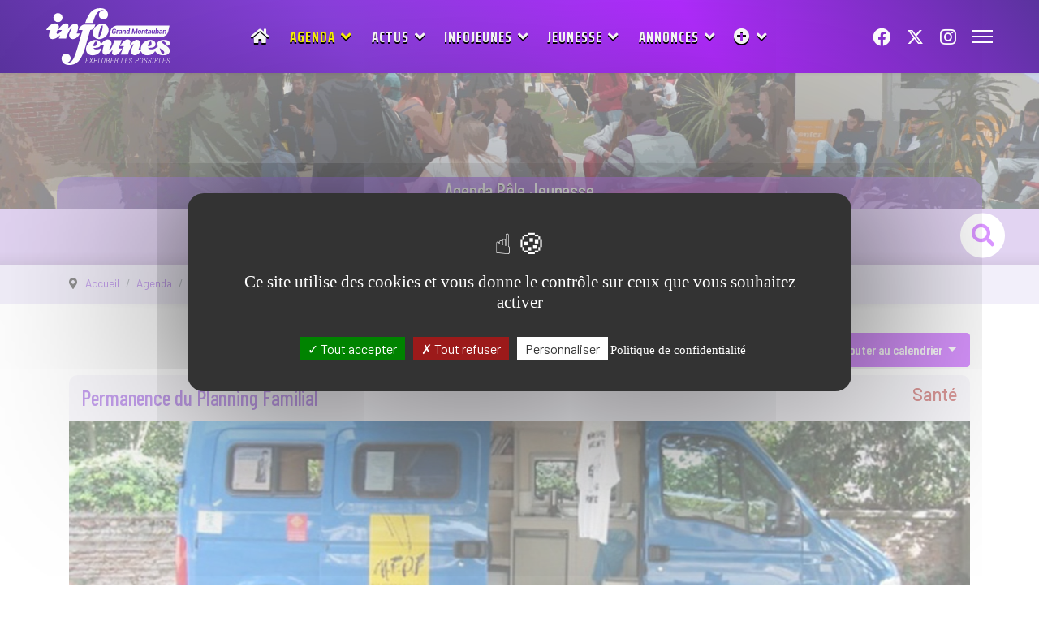

--- FILE ---
content_type: text/html; charset=utf-8
request_url: https://sij-montauban.fr/ijeunes/agenda/le-bus-a-loreille-du-planning-familial/2023-04-04-12-00
body_size: 23312
content:

<!doctype html>
<html lang="fr-fr" dir="ltr">
	<head>
		<meta name="viewport" content="width=device-width, initial-scale=1, shrink-to-fit=no">
		<meta charset="utf-8">
	<meta name="description" content="Permanence du bus à l&amp;#039;oreille au Jardin de la Roseraie...">
	<meta name="generator" content="Helix Ultimate - The Most Popular Joomla! Template Framework.">
	<title>Permanence du Planning Familial - SIJ-Montauban</title>
	<link href="/ijeunes/templates/shaper_helixultimate/images/favicon.ico" rel="icon" type="image/vnd.microsoft.icon">
	<link href="/ijeunes/media/syw/css/tinyslider/tiny-slider.min.css?d82d7b2154a5b651a6c9a92b2da98d97" rel="stylesheet" />
	<link href="/ijeunes/media/cache/mod_weblinklogos/style_116.css?d82d7b2154a5b651a6c9a92b2da98d97" rel="stylesheet" />
	<link href="/ijeunes/media/mod_weblinklogos/css/common_styles.min.css?d82d7b2154a5b651a6c9a92b2da98d97" rel="stylesheet" />
	<link href="/ijeunes/media/vendor/joomla-custom-elements/css/joomla-alert.min.css?0.2.0" rel="stylesheet" />
	<link href="/ijeunes/media/com_icagenda/icicons/style.css?d82d7b2154a5b651a6c9a92b2da98d97" rel="stylesheet" />
	<link href="/ijeunes/media/com_icagenda/css/icagenda.css?d82d7b2154a5b651a6c9a92b2da98d97" rel="stylesheet" />
	<link href="/ijeunes/media/com_icagenda/css/icagenda-front.css?d82d7b2154a5b651a6c9a92b2da98d97" rel="stylesheet" />
	<link href="/ijeunes/plugins/content/up/assets/up.css" rel="stylesheet" />
	<link href="/ijeunes/media/com_icagenda/css/jquery-ui.min.css?d82d7b2154a5b651a6c9a92b2da98d97" rel="stylesheet" async="async" />
	<link href="/ijeunes/components/com_icagenda/themes/packs/ic_jeunes/css/ic_jeunes_component.css" rel="stylesheet" />
	<link href="//fonts.googleapis.com/css?family=Barlow:100,100i,200,200i,300,300i,400,400i,500,500i,600,600i,700,700i,800,800i,900,900i&amp;subset=latin&amp;display=swap" rel="stylesheet" media="none" onload="media=&quot;all&quot;" />
	<link href="//fonts.googleapis.com/css?family=Barlow Condensed:100,100i,200,200i,300,300i,400,400i,500,500i,600,600i,700,700i,800,800i,900,900i&amp;subset=latin&amp;display=swap" rel="stylesheet" media="none" onload="media=&quot;all&quot;" />
	<link href="//fonts.googleapis.com/css?family=Boogaloo:100,100i,200,200i,300,300i,400,400i,500,500i,600,600i,700,700i,800,800i,900,900i&amp;subset=latin&amp;display=swap" rel="stylesheet" media="none" onload="media=&quot;all&quot;" />
	<link href="//fonts.googleapis.com/css?family=Just Another Hand:100,100i,200,200i,300,300i,400,400i,500,500i,600,600i,700,700i,800,800i,900,900i&amp;subset=latin&amp;display=swap" rel="stylesheet" media="none" onload="media=&quot;all&quot;" />
	<link href="//fonts.googleapis.com/css?family=Saira Extra Condensed:100,100i,200,200i,300,300i,400,400i,500,500i,600,600i,700,700i,800,800i,900,900i&amp;subset=latin&amp;display=swap" rel="stylesheet" media="none" onload="media=&quot;all&quot;" />
	<link href="/ijeunes/templates/shaper_helixultimate/css/bootstrap.min.css" rel="stylesheet" />
	<link href="/ijeunes/plugins/system/helixultimate/assets/css/system-j4.min.css" rel="stylesheet" />
	<link href="/ijeunes/media/system/css/joomla-fontawesome.min.css?d82d7b2154a5b651a6c9a92b2da98d97" rel="stylesheet" />
	<link href="/ijeunes/templates/shaper_helixultimate/css/template.css" rel="stylesheet" />
	<link href="/ijeunes/templates/shaper_helixultimate/css/presets/default.css" rel="stylesheet" />
	<link href="/ijeunes/templates/shaper_helixultimate/css/custom.css" rel="stylesheet" />
	<link href="/ijeunes/components/com_icagenda/themes/packs/ic_jeunes/css/ic_jeunes_module.css" rel="stylesheet" />
	<link href="/ijeunes/media/plg_system_imageeffectck/css/imageeffectck.css?ver=2.2.7" rel="stylesheet" />
	<link href="/ijeunes/modules/mod_jt_search/src/css/style_ij.css" rel="stylesheet" />
	<link href="/ijeunes/modules/mod_jt_search/src/css/awesomplete.css" rel="stylesheet" />
	<link href="/ijeunes/modules/mod_jt_search/src/css/style.css" rel="stylesheet" />
	<link href="/ijeunes/plugins/editors-xtd/edsanimate/assets/animate-animo.css" rel="stylesheet" />
	<style>@-webkit-keyframes hvr-push {50% {-webkit-transform: scale(0.8);transform: scale(0.8);}100% {-webkit-transform: scale(1);transform: scale(1);}}@keyframes hvr-push {50% {-webkit-transform: scale(0.8);transform: scale(0.8);}100% {-webkit-transform: scale(1);transform: scale(1);}}.hvr-push {-webkit-transform: perspective(1px) translateZ(0);transform: perspective(1px) translateZ(0);box-shadow: 0 0 1px rgba(0, 0, 0, 0);}.hvr-push:hover, .hvr-push:focus, .hvr-push:active {-webkit-animation-name: hvr-push;animation-name: hvr-push;-webkit-animation-duration: 0.3s;animation-duration: 0.3s;-webkit-animation-timing-function: linear;animation-timing-function: linear;-webkit-animation-iteration-count: 1;animation-iteration-count: 1;}</style>
	<style>
@media screen and (min-width:1201px){
}
@media screen and (min-width:769px) and (max-width:1200px){
.ic-info-box {
	text-align: center;
	width: auto;
}
.ic-info-box .ic-info-box-header {
	width: 86%;
}
.ic-info-box .ic-info-box-content {
	width: 64%;
}
.ic-info-box .ic-info-box-file {
	width: 100px;
}
.ic-filters-label {
	margin-bottom: 8px;
}
.ic-filters-label-title-2,
.ic-filters-label-title-3 {
	margin-bottom: -5px;
	height: 40px;
	line-height: 40px;
}
.ic-filters-btn-2 {
	height: 40px;
	line-height: 40px;
}
.ic-filters-controls {
	padding: 0;
}
.ic-search-submit,
.ic-search-reset {
	width: 50%;
}
}
@media screen and (min-width:481px) and (max-width:768px){
.ic-event-header {
	width: auto;
}
.ic-title-header {
	width: 98%;
	text-align: left;
}
.ic-title-cat {
	width: 98%;
	text-align: left;
}
.ic-event-title > .ic-features-container {
}
.ic-event-header > .ic-features-container {
	margin-right: 0;
	margin-top: 0;
}
.ic-features-container {
	clear: both;
	text-align: center;
}
.ic-feature-icon {
	float: none;
	display: inline-block;
}
.ic-filters-label {
	margin-bottom: 8px;
}
.ic-filters-label-title-2,
.ic-filters-label-title-3 {
	margin-bottom: -5px;
	height: 40px;
	line-height: 40px;
}
.ic-filters-btn-2 {
	height: 40px;
	line-height: 40px;
}
.ic-filters-controls {
	padding: 0;
}
.ic-search-submit,
.ic-search-reset {
	width: 50%;
}
}
@media screen and (max-width:480px){
.ic-event{
	margin: 20px 0;
}
.ic-box-date {
	width: auto;
	float: none;
}
.ic-content {
	width: auto;
	float:none;
}
.ic-event-header {
	width: auto;
}
.ic-title-header {
	width: 98%;
	text-align: center;
}
.ic-title-cat {
	width: 98%;
	text-align: center;
}
.ic-share {
	display:none;
}
.ic-event-title > .ic-features-container {
}
.ic-event-header > .ic-features-container {
	margin-right: 0;
	margin-top: 0;
}
.ic-features-container {
	clear: both;
	text-align: center;
}
.ic-feature-icon {
	float: none;
	display: inline-block;
}
.ic-info-box .ic-info-box-file {
	width: auto;
	float: none;
}
.ic-divCell {
	float: left;
}
.icagenda_form input,
.icagenda_form input[type="file"],
.icagenda_form .input-large,
.icagenda_form .input-xlarge,
.icagenda_form .input-xxlarge,
.icagenda_form .select-large,
.icagenda_form .select-xlarge,
.icagenda_form .select-xxlarge {
	width: 90%;
}
.icagenda_form .input-small {
	width: 90px;
}
.icagenda_form .select-small {
	width: 114px;
}
.icagenda_form .ic-date-input {
	width: auto;
}
.ic-captcha-label {
	display: none;
}
.ic-filters-label {
	margin-bottom: 8px;
}
.ic-filters-label-title-2,
.ic-filters-label-title-3 {
	margin-bottom: -5px;
	height: 40px;
	line-height: 40px;
}
.ic-filters-btn-2 {
	height: 40px;
	line-height: 40px;
}
.ic-filters-controls {
	padding: 0;
}
.ic-search-submit,
.ic-search-reset {
	width: 100%;
}
.ic-button-more > .ic-row1 {
	height: 40px;
}
}
</style>
	<style>body{font-family: 'Barlow', sans-serif;font-size: 1.15rem;text-decoration: none;}
@media (max-width:767px){body{font-size: 1.05rem;}
}
</style>
	<style>h1{font-family: 'Barlow Condensed', sans-serif;font-size: 2.4rem;font-weight: 500;color: #8a41dd;line-height: 1;letter-spacing: -0.09px;text-decoration: none;}
@media (min-width:768px) and (max-width:991px){h1{font-size: 2.1rem;}
}
@media (max-width:767px){h1{font-size: 1.9rem;}
}
</style>
	<style>h2{font-family: 'Barlow Condensed', sans-serif;font-size: 2.1rem;font-weight: 500;color: #8a41dd;letter-spacing: -0.05rem;text-decoration: none;}
@media (min-width:768px) and (max-width:991px){h2{font-size: 1.9rem;}
}
@media (max-width:767px){h2{font-size: 1.7rem;}
}
</style>
	<style>h3{font-family: 'Barlow Condensed', sans-serif;font-size: 1.45rem;font-weight: 500;text-decoration: none;}
</style>
	<style>h4{font-family: 'Boogaloo', sans-serif;font-size: 1.3rem;font-weight: 500;text-decoration: none;}
</style>
	<style>h5{font-family: 'Arial', sans-serif;font-size: 1.3rem;font-weight: 400;text-decoration: none;}
</style>
	<style>h6{font-family: 'Just Another Hand', sans-serif;font-size: 2rem;font-weight: 400;color: #8b52cc;text-decoration: none;}
</style>
	<style>.sp-megamenu-parent > li > a, .sp-megamenu-parent > li > span, .sp-megamenu-parent .sp-dropdown li.sp-menu-item > a{font-family: 'Saira Extra Condensed', sans-serif;font-size: 1.25rem;color: #ffffff;text-decoration: none;}
</style>
	<style>.menu.nav-pills > li > a, .menu.nav-pills > li > span, .menu.nav-pills .sp-dropdown li.sp-menu-item > a{font-family: 'Saira Extra Condensed', sans-serif;font-size: 1.25rem;color: #ffffff;text-decoration: none;}
</style>
	<style>.logo-image {height:70px;}.logo-image-phone {height:70px;}</style>
	<style>@media(max-width: 992px) {.logo-image {height: 52px;}.logo-image-phone {height: 52px;}}</style>
	<style>@media(max-width: 576px) {.logo-image {height: 48px;}.logo-image-phone {height: 48px;}}</style>
	<style>
@media screen and (min-width:1201px){
}
@media screen and (min-width:769px) and (max-width:1200px){
}
@media screen and (min-width:481px) and (max-width:768px){
.ic_rounded.iccalendar table td .icevent a:hover,
.ic_rounded.iccalendar table td .icevent a:focus {
	border-radius:3px;
	background:#333;
}
.ic_rounded.iccalendar table td .icevent a:hover .bright,
.ic_rounded.iccalendar table td .icevent a:focus .bright {
	border-radius:3px;
	color:#fff;
	background:#333;
}
.ic_rounded.iccalendar table td .icmulti a:hover,
.ic_rounded.iccalendar table td .icevent a:focus {
	background:#333;
}
.ic_rounded.iccalendar table td .icmulti a:hover .bright,
.ic_rounded.iccalendar table td .icevent a:focus .bright {
	color:#fff;
	background:#333;
}
.ic_rounded .icnav .backic:hover,
.ic_rounded .icnav .nextic:hover,
.ic_rounded .icnav .backicY:hover,
.ic_rounded .icnav .nexticY:hover {
	color:#333333;
	background:none;
	cursor:pointer;
}
#ictip a.close:hover {
	color:black;
	background:none;
	cursor:pointer;
}
#ictip div.linkTo:hover {
	color:#000;
	background:#ddd;
	text-decoration:none;
	border-radius:3px;
}
#ictip a:hover {
	background:none;
}
}
@media screen and (max-width:480px){
	#ictip a.close {
		padding-right:15px;
	}
}
</style>
	<style>#sp-navigation{ background-color:#E4DFF4; }</style>
	<style>#sp-shad-nav{ padding:15px 0px 0px 0px;margin:0px 0px -10px 0px; }</style>
	<style>#sp-main-body{ padding:0px;margin:20px 0px 20px 0px; }</style>
	<style>#sp-footer{ padding:0px 20px 90px 20px; }</style>
<script src="/ijeunes/media/vendor/jquery/js/jquery.min.js?3.7.1"></script>
	<script src="/ijeunes/media/legacy/js/jquery-noconflict.min.js?647005fc12b79b3ca2bb30c059899d5994e3e34d"></script>
	<script src="/ijeunes/media/plg_system_jsvisit/js/jsvisit_agent.min.js?d82d7b2154a5b651a6c9a92b2da98d97"></script>
	<script>jQuery(document).ready(function() { jsvisitCountVisitors(0,'/ijeunes/'); });</script>
	<script type="application/json" class="joomla-script-options new">{"joomla.jtext":{"MDL_MODALTXT_CLOSE":"fermer","MDL_MODALTXT_PREVIOUS":"pr\u00e9c\u00e9dent","MDL_MODALTXT_NEXT":"suivant","RLTA_BUTTON_SCROLL_LEFT":"Scroll buttons to the left","RLTA_BUTTON_SCROLL_RIGHT":"Scroll buttons to the right","MOD_JT_SEARCH_SEARCH_VALUE":"Rechercher &hellip;","ERROR":"Erreur","MESSAGE":"Message","NOTICE":"Annonce","WARNING":"Avertissement","JCLOSE":"Fermer","JOK":"OK","JOPEN":"Ouvrir"},"data":{"breakpoints":{"tablet":991,"mobile":480},"header":{"stickyOffset":"100"}},"system.paths":{"root":"\/ijeunes","rootFull":"https:\/\/sij-montauban.fr\/ijeunes\/","base":"\/ijeunes","baseFull":"https:\/\/sij-montauban.fr\/ijeunes\/"},"csrf.token":"e64be071c8b6ea0ee22d7ddd1c63a911"}</script>
	<script src="/ijeunes/media/system/js/core.min.js?37ffe4186289eba9c5df81bea44080aff77b9684"></script>
	<script src="/ijeunes/media/vendor/webcomponentsjs/js/webcomponents-bundle.min.js?2.8.0" nomodule defer></script>
	<script src="/ijeunes/media/vendor/bootstrap/js/bootstrap-es5.min.js?5.3.2" nomodule defer></script>
	<script src="/ijeunes/media/system/js/showon-es5.min.js?0e293ba9dec283752e25f4e1d5eb0a6f8c07d3be" defer nomodule></script>
	<script src="/ijeunes/media/com_finder/js/finder-es5.min.js?e6d3d1f535e33b5641e406eb08d15093e7038cc2" nomodule defer></script>
	<script src="/ijeunes/media/system/js/messages-es5.min.js?c29829fd2432533d05b15b771f86c6637708bd9d" nomodule defer></script>
	<script src="/ijeunes/media/system/js/joomla-hidden-mail-es5.min.js?b2c8377606bb898b64d21e2d06c6bb925371b9c3" nomodule defer></script>
	<script src="/ijeunes/media/vendor/bootstrap/js/alert.min.js?5.3.2" type="module"></script>
	<script src="/ijeunes/media/vendor/bootstrap/js/button.min.js?5.3.2" type="module"></script>
	<script src="/ijeunes/media/vendor/bootstrap/js/carousel.min.js?5.3.2" type="module"></script>
	<script src="/ijeunes/media/vendor/bootstrap/js/collapse.min.js?5.3.2" type="module"></script>
	<script src="/ijeunes/media/vendor/bootstrap/js/dropdown.min.js?5.3.2" type="module"></script>
	<script src="/ijeunes/media/vendor/bootstrap/js/modal.min.js?5.3.2" type="module"></script>
	<script src="/ijeunes/media/vendor/bootstrap/js/offcanvas.min.js?5.3.2" type="module"></script>
	<script src="/ijeunes/media/vendor/bootstrap/js/popover.min.js?5.3.2" type="module"></script>
	<script src="/ijeunes/media/vendor/bootstrap/js/scrollspy.min.js?5.3.2" type="module"></script>
	<script src="/ijeunes/media/vendor/bootstrap/js/tab.min.js?5.3.2" type="module"></script>
	<script src="/ijeunes/media/vendor/bootstrap/js/toast.min.js?5.3.2" type="module"></script>
	<script src="/ijeunes/media/system/js/joomla-hidden-mail.min.js?065992337609bf436e2fedbcbdc3de1406158b97" type="module"></script>
	<script src="/ijeunes/media/system/js/showon.min.js?f79c256660e2c0ca2179cf7f3168ea8143e1af82" type="module"></script>
	<script src="/ijeunes/media/syw/js/tinyslider/tiny-slider.min.js?d82d7b2154a5b651a6c9a92b2da98d97"></script>
	<script src="/ijeunes/media/com_finder/js/finder.min.js?a2c3894d062787a266d59d457ffba5481b639f64" type="module"></script>
	<script src="/ijeunes/media/system/js/messages.min.js?7f7aa28ac8e8d42145850e8b45b3bc82ff9a6411" type="module"></script>
	<script src="/ijeunes/media/com_icagenda/js/iCdropdown.min.js?d82d7b2154a5b651a6c9a92b2da98d97" defer></script>
	<script src="/ijeunes/media/com_icagenda/js/jquery-ui.min.js?d82d7b2154a5b651a6c9a92b2da98d97"></script>
	<script src="https://maps.googleapis.com/maps/api/js?language=fr&amp;librairies=places&amp;key=AIzaSyB6HU1aDinyGQ-1AkwyrJn2onxc3wfOIxk"></script>
	<script src="/ijeunes/media/com_icagenda/js/icmap-front.js?d82d7b2154a5b651a6c9a92b2da98d97" async></script>
	<script src="/ijeunes/templates/shaper_helixultimate/js/main.js"></script>
	<script src="/ijeunes/modules/mod_iccalendar/js/jQuery.highlightToday.min.js?d82d7b2154a5b651a6c9a92b2da98d97"></script>
	<script src="/ijeunes/media/plg_system_imageeffectck/js/imageeffectck.js"></script>
	<script src="/ijeunes/modules/mod_jt_search/src/js/awesomplete.js"></script>
	<script src="/ijeunes/plugins/system/edsanimate/assets/jquery.ba-throttle-debounce.min.js"></script>
	<script src="/ijeunes/plugins/editors-xtd/edsanimate/assets/animo.min.js"></script>
	<script src="/ijeunes/plugins/system/edsanimate/assets/viewportchecker.js"></script>
	<script src="/ijeunes/plugins/system/edsanimate/assets/edsanimate.js"></script>
	<script src="/ijeunes/plugins/system/edsanimate/assets/edsanimate.site.js"></script>
	<script>rltaSettings = {"switchToAccordions":true,"switchBreakPoint":576,"buttonScrollSpeed":5,"addHashToUrls":true,"rememberActive":false,"wrapButtons":false}</script>
	<script>document.addEventListener("readystatechange", function(event) { if (event.target.readyState === "complete") { var wl_116_carousel = tns({ container: "#weblinklogo_116 ul.weblink_items", items: 3, fixedWidth: 210, swipeAngle: false, gutter: 10, controls: false, nav: false, autoplay: true, autoplayTimeout: 3000, autoplayResetOnVisibility: false, autoplayHoverPause: true, autoplayButtonOutput: false, mouseDrag: true, arrowKeys: true, speed: 1000, onInit: function (data) { var wl = document.getElementById("weblinklogo_116"); if (wl.classList) { wl.classList.add("show"); } else { wl.className += " show" } } }); document.addEventListener("modalopen", function() { wl_116_carousel.pause(); }, false); document.addEventListener("modalclose", function() { wl_116_carousel.play(); }, false); } }); </script>
	<script>
					document.addEventListener("DOMContentLoaded", function() {
						icMapInitialize(44.012756347656, 1.3686532974243, 4);
					});
				</script>
	<script>template="shaper_helixultimate";</script>
	<script>
		jQuery(document).ready(function(){
			jQuery("#mod_iccalendar_112").highlightToday("show_today");
		});
	</script>
	<script>
				var edsScrollOffset = "75";
				var edsHideOverflowX = "1";
				var edsHideOverflowY = "0";					
			</script>
	<meta property="og:title" content="Permanence du Planning Familial" />
	<meta property="og:type" content="website" />
	<meta property="og:image" content="https://sij-montauban.fr/ijeunes/images/Agenda/2023/PlanningFamilial.webp" />
	<meta property="og:image:width" content="0" />
	<meta property="og:image:height" content="0" />
	<meta property="og:url" content="https://sij-montauban.fr/ijeunes/agenda/le-bus-a-loreille-du-planning-familial/2023-04-04-12-00" />
	<meta property="og:description" content="Permanence du bus à l&#039;oreille au Jardin de la Roseraie..." />
	<meta property="og:site_name" content="SIJ-Montauban" />
<link rel="shortcut icon" href="/ijeunes/favicon.ico" type="image/x-icon" />
<link rel="shortcut icon" href="/ijeunes/favicon.png" type="image/png" />
	<link rel="icon" type="image/png" sizes="196x196" href="/ijeunes/fav/favicon-192.png">
	<link rel="icon" type="image/png" sizes="160x160" href="/ijeunes/fav/favicon-160.png">
	<link rel="icon" type="image/png" sizes="96x96" href="/ijeunes/fav/favicon-96.png">
	<link rel="icon" type="image/png" sizes="64x64" href="/ijeunes/fav/favicon-64.png">
	<link rel="icon" type="image/png" sizes="32x32" href="/ijeunes/fav/favicon-32.png">
	<link rel="icon" type="image/png" sizes="16x16" href="/ijeunes/fav/favicon-16.png">
	<link rel="apple-touch-icon" href="/ijeunes/fav/favicon-57.png">
	<link rel="apple-touch-icon" sizes="114x114" href="/ijeunes/fav/favicon-114.png">
	<link rel="apple-touch-icon" sizes="72x72" href="/ijeunes/fav/favicon-72.png">
	<link rel="apple-touch-icon" sizes="144x144" href="/ijeunes/fav/favicon-144.png">
	<link rel="apple-touch-icon" sizes="60x60" href="/ijeunes/fav/favicon-60.png">
	<link rel="apple-touch-icon" sizes="120x120" href="/ijeunes/fav/favicon-120.png">
	<link rel="apple-touch-icon" sizes="76x76" href="/ijeunes/fav/favicon-76.png">
	<link rel="apple-touch-icon" sizes="152x152" href="/ijeunes/fav/favicon-152.png">
	<link rel="apple-touch-icon" sizes="180x180" href="/ijeunes/fav/favicon-180.png">
	<meta name="msapplication-TileColor" content="#FFFFFF">
	<meta name="msapplication-TileImage" content="/ijeunes/fav/favicon-144.png">
	<meta name="msapplication-config" content="/ijeunes/fav/browserconfig.xml">
<script src="/tarteaucitron/tarteaucitron.js"></script>
       <script type="text/javascript">
        tarteaucitron.init({
    	  "privacyUrl": "https://www.sij-montauban.fr/ijeunes/infos-pratiques/politique-des-donnees-personnelles", /* Privacy policy url */
          "bodyPosition": "bottom", /* or top to bring it as first element for accessibility */
    	  "hashtag": "#cookies", /* Open the panel with this hashtag */
    	  "cookieName": "tarteaucitron", /* Cookie name */
    	  "orientation": "middle", /* Banner position (top - bottom) */      
          "groupServices": false, /* Group services by category */
          "serviceDefaultState": "wait", /* Default state (true - wait - false) */                      
    	  "showAlertSmall": false, /* Show the small banner on bottom right */
    	  "cookieslist": true, /* Show the cookie list */                           
          "closePopup": false, /* Show a close X on the banner */
          "showIcon": false, /* Show cookie icon to manage cookies */
          "iconSrc": "[data-uri]", /* Optionnal: URL or base64 encoded image */
          "iconPosition": "BottomLeft", /* BottomRight, BottomLeft, TopRight and TopLeft */
    	  "adblocker": false, /* Show a Warning if an adblocker is detected */                          
          "DenyAllCta" : true, /* Show the deny all button */
          "AcceptAllCta" : true, /* Show the accept all button when highPrivacy on */
          "highPrivacy": true, /* HIGHLY RECOMMANDED Disable auto consent */                          
    	  "handleBrowserDNTRequest": false, /* If Do Not Track == 1, disallow all */
    	  "removeCredit": false, /* Remove credit link */
    	  "moreInfoLink": true, /* Show more info link */
          "useExternalCss": false, /* If false, the tarteaucitron.css file will be loaded */
          "useExternalJs": false, /* If false, the tarteaucitron.js file will be loaded */
    	  //"cookieDomain": ".my-multisite-domaine.fr", /* Shared cookie for multisite */                         
          "readmoreLink": "https://www.sij-montauban.fr/ijeunes/infos-pratiques/politique-des-donnees-personnelles", /* Change the default readmore link */
         "mandatory": true, /* Show a message about mandatory cookies */
          "mandatoryCta": true /* Show the disabled accept button when mandatory on */
        });
        </script>
	<script>tarteaucitron.user.matomoHost = 'https://www.sij-montauban.fr/jeunesse/statij82/';tarteaucitron.user.matomoCustomJSPath = 'https://www.sij-montauban.fr/jeunesse/statij82/matomo.js';</script></head>
	<body class="site helix-ultimate hu com_icagenda com-icagenda view-event layout-default task-none itemid-178 fr-fr ltr sticky-header layout-fluid offcanvas-init offcanvs-position-right sp-ijagenda">

		
		
		<div class="body-wrapper">
			<div class="body-innerwrapper">
				
	<div class="sticky-header-placeholder"></div>
<header id="sp-header" class="full-header full-header-center">
	<div class="container-fluid">
		<div class="container-inner">
			<div class="row align-items-center">
				<!-- Logo -->
				<div id="sp-logo" class="col-auto">
					<div class="sp-column">
													
							<div class="logo"><a href="/ijeunes/">
				<img class='logo-image  d-none d-lg-inline-block'
					srcset='https://sij-montauban.fr/ijeunes/images/ijblanc.svg 1x, https://sij-montauban.fr/ijeunes/images/ijblanc.svg 2x'
					src='https://sij-montauban.fr/ijeunes/images/ijblanc.svg'
					height='70px'
					alt='SIJ-Montauban'
				/>
				<img class="logo-image-phone d-inline-block d-lg-none" src="https://sij-montauban.fr/ijeunes/images/ijblanc.svg" alt="SIJ-Montauban" /></a></div>											</div>
				</div>

				<!-- Menu -->
				<div id="sp-menu" class="menu-with-social menu-center col-auto flex-auto">
					<div class="sp-column d-flex justify-content-between align-items-center">
						<div class="menu-with-offcanvas d-flex justify-content-between align-items-center flex-auto">
							<nav class="sp-megamenu-wrapper d-flex" role="navigation"><ul class="sp-megamenu-parent menu-animation-zoom d-none d-lg-block"><li class="sp-menu-item"><a   href="/ijeunes/"  ><span class="fas fa-home"></span></a></li><li class="sp-menu-item sp-has-child current-item active"><a aria-current="page"  href="/ijeunes/agenda"  >Agenda</a><div class="sp-dropdown sp-dropdown-main sp-dropdown-mega sp-menu-right" style="width: 300px;"><div class="sp-dropdown-inner"><div class="row"><div class="col-sm-12"><ul class="sp-mega-group"><li class="item-112 module "><div class="sp-module "><div class="sp-module-content"><!-- iCagenda - Calendar --><div tabindex="0" id="ic-calendar-112" class="">
<!-- Calendar -->


<div class="ic_jeunes iccalendar " style=" background-color:#fafafa;" id="112"><div id="mod_iccalendar_112">
			<div class="icagenda_header">
			</div><div class="icnav"><a id="ic-prev-year" class="backicY icagendabtn_112" href="https://sij-montauban.fr/ijeunes/agenda/le-bus-a-loreille-du-planning-familial/2023-04-04-12-00?iccaldate=2025-02-1" rel="nofollow"><span style="height: 1px; width: 1px; position: absolute; overflow: hidden; top: -10px;" title="">Année précédente</span><span class="iCicon iCicon-backicY"></span></a><a id="ic-prev-month" class="backic icagendabtn_112" href="https://sij-montauban.fr/ijeunes/agenda/le-bus-a-loreille-du-planning-familial/2023-04-04-12-00?iccaldate=2026-1-1" rel="nofollow"><span style="height: 1px; width: 1px; position: absolute; overflow: hidden; top: -10px;" title="">Mois précédent</span><span class="iCicon iCicon-backic"></span></a><a id="ic-next-year" class="nexticY icagendabtn_112" href="https://sij-montauban.fr/ijeunes/agenda/le-bus-a-loreille-du-planning-familial/2023-04-04-12-00?iccaldate=2027-02-1" rel="nofollow"><span style="height: 1px; width: 1px; position: absolute; overflow: hidden; top: -10px;" title="">Année suivante</span><span class="iCicon iCicon-nexticY"></span></a><a id="ic-next-month" class="nextic icagendabtn_112" href="https://sij-montauban.fr/ijeunes/agenda/le-bus-a-loreille-du-planning-familial/2023-04-04-12-00?iccaldate=2026-3-1" rel="nofollow"><span style="height: 1px; width: 1px; position: absolute; overflow: hidden; top: -10px;" title="">Mois suivant</span><span class="iCicon iCicon-nextic"></span></a><div class="titleic">Février 2026</div></div><div style="clear:both"></div>
			<table id="icagenda_calendar" class="ic-table" style="width:100%;">
				<thead>
					<tr>
						<th style="width:14.2857143%;background: ;">Lun</th>
						<th style="width:14.2857143%;background: ;">Mar</th>
						<th style="width:14.2857143%;background: ;">Mer</th>
						<th style="width:14.2857143%;background: ;">Jeu</th>
						<th style="width:14.2857143%;background: ;">Ven</th>
						<th style="width:14.2857143%;background:#efebf0;">Sam</th>
						<th style="width:14.2857143%;background:#efebf0;">Dim</th>
					</tr>
				</thead>
		<tr><td colspan="6"></td><td style="background:#efebf0;">
<!-- Module Calendar Day Pop-up -->

	<div class="no-event style_Today" data-cal-date="2026-02-01">
		1	</div>
</td><tr><td style="background: ;">
<!-- Module Calendar Day Pop-up -->

	<div class="no-event style_Day" data-cal-date="2026-02-02">
		2	</div>
</td><td style="background: ;">
<!-- Module Calendar Day Pop-up -->

	<div class="no-event style_Day" data-cal-date="2026-02-03">
		3	</div>
</td><td style="background: ;">
<!-- Module Calendar Day Pop-up -->

	<div class="no-event style_Day" data-cal-date="2026-02-04">
		4	</div>
</td><td style="background: ;">
<!-- Module Calendar Day Pop-up -->


	
	<div class="icevent " style="background:#120b91 !important;">

				<a href="#" rel="nofollow" tabindex="0">
		<div class="style_Day ic-dark" style="color: #fff !important" data-cal-date="2026-02-05">
			5		</div>
		</a>

				<div class="spanEv">

			
				<div class="ictip-event">
					<a href="/ijeunes/agenda/permanence-du-cirfa/2026-02-05-12-00">
					<div class="linkTo">

												<div class="ictip-img">
						<span style="background: #120b91;" class="img"><img src="/ijeunes/images/icagenda/thumbs/themes/ic_small_w340h100q100c_cirfa.webp" alt="" /></span>						</div>

												<div class="ictip-event-title titletip">
							Permanence du CIRFA						</div>

																		<div class="ic-features-container">
													</div>
						
												<div class="ictip-info ic-clearfix">

																						<div class="ictip-time">
									12:00								</div>
							
																						<div class="ictip-location">
																												Pôle Jeunesse, 																																					Montauban																																			</div>
							
														
						</div>

												<div style="clear:both"></div>

											</div>
					</a>				</div>
					</div>

				<div class="date ictip-date">
			<span class="ictip-date-lbl">
				Date :
			</span>
			<span class="ictip-date-format">
				jeudi&nbsp;5&nbsp;février&nbsp;2026			</span>
		</div>

	</div>
</td><td style="background: ;">
<!-- Module Calendar Day Pop-up -->

	<div class="no-event style_Day" data-cal-date="2026-02-06">
		6	</div>
</td><td style="background:#efebf0;">
<!-- Module Calendar Day Pop-up -->

	<div class="no-event style_Day" data-cal-date="2026-02-07">
		7	</div>
</td><td style="background:#efebf0;">
<!-- Module Calendar Day Pop-up -->

	<div class="no-event style_Day" data-cal-date="2026-02-08">
		8	</div>
</td><tr><td style="background: ;">
<!-- Module Calendar Day Pop-up -->

	<div class="no-event style_Day" data-cal-date="2026-02-09">
		9	</div>
</td><td style="background: ;">
<!-- Module Calendar Day Pop-up -->

	<div class="no-event style_Day" data-cal-date="2026-02-10">
		10	</div>
</td><td style="background: ;">
<!-- Module Calendar Day Pop-up -->

	<div class="no-event style_Day" data-cal-date="2026-02-11">
		11	</div>
</td><td style="background: ;">
<!-- Module Calendar Day Pop-up -->

	<div class="no-event style_Day" data-cal-date="2026-02-12">
		12	</div>
</td><td style="background: ;">
<!-- Module Calendar Day Pop-up -->

	<div class="no-event style_Day" data-cal-date="2026-02-13">
		13	</div>
</td><td style="background:#efebf0;">
<!-- Module Calendar Day Pop-up -->

	<div class="no-event style_Day" data-cal-date="2026-02-14">
		14	</div>
</td><td style="background:#efebf0;">
<!-- Module Calendar Day Pop-up -->

	<div class="no-event style_Day" data-cal-date="2026-02-15">
		15	</div>
</td><tr><td style="background: ;">
<!-- Module Calendar Day Pop-up -->

	<div class="no-event style_Day" data-cal-date="2026-02-16">
		16	</div>
</td><td style="background: ;">
<!-- Module Calendar Day Pop-up -->

	<div class="no-event style_Day" data-cal-date="2026-02-17">
		17	</div>
</td><td style="background: ;">
<!-- Module Calendar Day Pop-up -->

	<div class="no-event style_Day" data-cal-date="2026-02-18">
		18	</div>
</td><td style="background: ;">
<!-- Module Calendar Day Pop-up -->

	<div class="no-event style_Day" data-cal-date="2026-02-19">
		19	</div>
</td><td style="background: ;">
<!-- Module Calendar Day Pop-up -->

	<div class="no-event style_Day" data-cal-date="2026-02-20">
		20	</div>
</td><td style="background:#efebf0;">
<!-- Module Calendar Day Pop-up -->

	<div class="no-event style_Day" data-cal-date="2026-02-21">
		21	</div>
</td><td style="background:#efebf0;">
<!-- Module Calendar Day Pop-up -->

	<div class="no-event style_Day" data-cal-date="2026-02-22">
		22	</div>
</td><tr><td style="background: ;">
<!-- Module Calendar Day Pop-up -->


	
	<div class="icevent " style="background:#86a135 !important;">

				<a href="#" rel="nofollow" tabindex="0">
		<div class="style_Day ic-bright" style="color: #fff !important" data-cal-date="2026-02-23">
			23		</div>
		</a>

				<div class="spanEv">

			
				<div class="ictip-event">
					<a href="/ijeunes/agenda/stage-babysitter-fevrier-2026">
					<div class="linkTo">

												<div class="ictip-img">
						<span style="background: #86a135;" class="img"><img src="/ijeunes/images/icagenda/thumbs/themes/ic_small_w340h100q100c_sbabysitting2026b.webp" alt="" /></span>						</div>

												<div class="ictip-event-title titletip">
							Stage babysitter : février 2026						</div>

																		<div class="ic-features-container">
													</div>
						
												<div class="ictip-info ic-clearfix">

																						<div class="ictip-time">
									10:00								</div>
							
																						<div class="ictip-location">
																												Pôle Jeunesse, 																																					Montauban																																			</div>
							
														
						</div>

												<div style="clear:both"></div>

											</div>
					</a>				</div>
					</div>

				<div class="date ictip-date">
			<span class="ictip-date-lbl">
				Date :
			</span>
			<span class="ictip-date-format">
				lundi&nbsp;23&nbsp;février&nbsp;2026			</span>
		</div>

	</div>
</td><td style="background: ;">
<!-- Module Calendar Day Pop-up -->


	
	<div class="icevent " style="background:#86a135 !important;">

				<a href="#" rel="nofollow" tabindex="0">
		<div class="style_Day ic-bright" style="color: #fff !important" data-cal-date="2026-02-24">
			24		</div>
		</a>

				<div class="spanEv">

			
				<div class="ictip-event">
					<a href="/ijeunes/agenda/stage-babysitter-fevrier-2026">
					<div class="linkTo">

												<div class="ictip-img">
						<span style="background: #86a135;" class="img"><img src="/ijeunes/images/icagenda/thumbs/themes/ic_small_w340h100q100c_sbabysitting2026b.webp" alt="" /></span>						</div>

												<div class="ictip-event-title titletip">
							Stage babysitter : février 2026						</div>

																		<div class="ic-features-container">
													</div>
						
												<div class="ictip-info ic-clearfix">

																						<div class="ictip-time">
									10:00								</div>
							
																						<div class="ictip-location">
																												Pôle Jeunesse, 																																					Montauban																																			</div>
							
														
						</div>

												<div style="clear:both"></div>

											</div>
					</a>				</div>
					</div>

				<div class="date ictip-date">
			<span class="ictip-date-lbl">
				Date :
			</span>
			<span class="ictip-date-format">
				mardi&nbsp;24&nbsp;février&nbsp;2026			</span>
		</div>

	</div>
</td><td style="background: ;">
<!-- Module Calendar Day Pop-up -->


	
	<div class="icevent " style="background:#86a135 !important;">

				<a href="#" rel="nofollow" tabindex="0">
		<div class="style_Day ic-bright" style="color: #fff !important" data-cal-date="2026-02-25">
			25		</div>
		</a>

				<div class="spanEv">

			
				<div class="ictip-event">
					<a href="/ijeunes/agenda/stage-babysitter-fevrier-2026">
					<div class="linkTo">

												<div class="ictip-img">
						<span style="background: #86a135;" class="img"><img src="/ijeunes/images/icagenda/thumbs/themes/ic_small_w340h100q100c_sbabysitting2026b.webp" alt="" /></span>						</div>

												<div class="ictip-event-title titletip">
							Stage babysitter : février 2026						</div>

																		<div class="ic-features-container">
													</div>
						
												<div class="ictip-info ic-clearfix">

																						<div class="ictip-time">
									10:00								</div>
							
																						<div class="ictip-location">
																												Pôle Jeunesse, 																																					Montauban																																			</div>
							
														
						</div>

												<div style="clear:both"></div>

											</div>
					</a>				</div>
					</div>

				<div class="date ictip-date">
			<span class="ictip-date-lbl">
				Date :
			</span>
			<span class="ictip-date-format">
				mercredi&nbsp;25&nbsp;février&nbsp;2026			</span>
		</div>

	</div>
</td><td style="background: ;">
<!-- Module Calendar Day Pop-up -->


	
	<div class="icevent " style="background:#86a135 !important;">

				<a href="#" rel="nofollow" tabindex="0">
		<div class="style_Day ic-bright" style="color: #fff !important" data-cal-date="2026-02-26">
			26		</div>
		</a>

				<div class="spanEv">

			
				<div class="ictip-event">
					<a href="/ijeunes/agenda/stage-babysitter-fevrier-2026">
					<div class="linkTo">

												<div class="ictip-img">
						<span style="background: #86a135;" class="img"><img src="/ijeunes/images/icagenda/thumbs/themes/ic_small_w340h100q100c_sbabysitting2026b.webp" alt="" /></span>						</div>

												<div class="ictip-event-title titletip">
							Stage babysitter : février 2026						</div>

																		<div class="ic-features-container">
													</div>
						
												<div class="ictip-info ic-clearfix">

																						<div class="ictip-time">
									10:00								</div>
							
																						<div class="ictip-location">
																												Pôle Jeunesse, 																																					Montauban																																			</div>
							
														
						</div>

												<div style="clear:both"></div>

											</div>
					</a>				</div>
					</div>

				<div class="date ictip-date">
			<span class="ictip-date-lbl">
				Date :
			</span>
			<span class="ictip-date-format">
				jeudi&nbsp;26&nbsp;février&nbsp;2026			</span>
		</div>

	</div>
</td><td style="background: ;">
<!-- Module Calendar Day Pop-up -->


	
	<div class="icevent " style="background:#86a135 !important;">

				<a href="#" rel="nofollow" tabindex="0">
		<div class="style_Day ic-bright" style="color: #fff !important" data-cal-date="2026-02-27">
			27		</div>
		</a>

				<div class="spanEv">

			
				<div class="ictip-event">
					<a href="/ijeunes/agenda/stage-babysitter-fevrier-2026">
					<div class="linkTo">

												<div class="ictip-img">
						<span style="background: #86a135;" class="img"><img src="/ijeunes/images/icagenda/thumbs/themes/ic_small_w340h100q100c_sbabysitting2026b.webp" alt="" /></span>						</div>

												<div class="ictip-event-title titletip">
							Stage babysitter : février 2026						</div>

																		<div class="ic-features-container">
													</div>
						
												<div class="ictip-info ic-clearfix">

																						<div class="ictip-time">
									10:00								</div>
							
																						<div class="ictip-location">
																												Pôle Jeunesse, 																																					Montauban																																			</div>
							
														
						</div>

												<div style="clear:both"></div>

											</div>
					</a>				</div>
					</div>

				<div class="date ictip-date">
			<span class="ictip-date-lbl">
				Date :
			</span>
			<span class="ictip-date-format">
				vendredi&nbsp;27&nbsp;février&nbsp;2026			</span>
		</div>

	</div>
</td><td style="background:#efebf0;">
<!-- Module Calendar Day Pop-up -->

	<div class="no-event style_Day" data-cal-date="2026-02-28">
		28	</div>
</td><td colspan="1"></td></tr></table></div></div>
</div>
<script type="text/javascript">
(function($){
	if ($('.spanEv:visible').length !== 0) {
		return false;
	}
	$view_width = $(window).width();	var smallwidththreshold = 481;
	var icmouse = 'mouseover';
	var mouseout = '0';
	var icclasstip = '.icevent a';
	var icclass = '.iccalendar';
	var position = 'right';
	var posmiddle = 'bottom';
	var modid = '112';
	var modidid = '#112';
	var icagendabtn = '.icagendabtn_112';
	var mod_iccalendar = '#mod_iccalendar_112';
	var template = '.ic_jeunes';
	var loading = 'chargement...';
	var closetxt = 'X';
	var tip_type = '1';
	var tipwidth = 390;
	var verticaloffset = 80;
	var css_position = '';
	var mobile_min_width = 320;
	var extra_css = '';

	$(document).on('click', icagendabtn, function(e){		e.preventDefault();

		url=$(this).attr('href');

		$(modidid).html('<\div class="icloading_box"><\div style="text-align:center;">' + loading + '<\/div><\div class="icloading_img"><\/div><\/div>').load(url + ' ' + mod_iccalendar, function(){$('#mod_iccalendar_112').highlightToday();});

	});

	// Calendar Keyboard Accessibility (experimental, since 3.5.14)
	if (typeof first_mod === 'undefined') {
		$i = '1';
		first_mod = modid;
		first_nb = $i;
		nb_mod = $i;
	} else {
		$i = (typeof $i === 'undefined') ? '2' : ++$i;
		nb_mod = $i;
	}

	$('#ic-calendar-'+modid).addClass('ic-'+nb_mod);

	$(document).keydown(function(e){

		// ctrl+alt+C : focus on first Calendar module
		// REMOVE: Polish language conflict, alt+C Ć
//		if (e.ctrlKey && e.altKey && e.keyCode == 67) {
//			$('#ic-calendar-'+first_mod).focus();
//		}

		// ctrl+alt+N : focus on Next calendar module
		if (e.ctrlKey && e.altKey && e.keyCode == 78) {
			if ($('#ic-calendar-'+modid).is(':focus')) {
				activ = $('#ic-calendar-'+modid).attr('class');
				act = activ.split('-');
				act = act[1];
				next = ++act;
			}
			mod_class = $('#ic-calendar-'+modid).attr('class');
			if ($('.ic-'+next).length == 0) next = 1;
			if (mod_class == 'ic-'+next) $('.ic-'+next).focus();
		}

		// On focused calendar module
		if ($('#ic-calendar-'+modid).is(':focus')){
			switch (e.keyCode) {
				case 37:
					// Left arrow pressed
					url = $('#ic-calendar-'+modid+' #ic-prev-month').attr('href');
					break;
				case 38:
					// Top arrow pressed
					url = $('#ic-calendar-'+modid+' #ic-next-year').attr('href');
					break;
				case 39:
					// Right arrow pressed
					url = $('#ic-calendar-'+modid+' #ic-next-month').attr('href');
					break;
				case 40:
					// Top arrow pressed
					url = $('#ic-calendar-'+modid+' #ic-prev-year').attr('href');
					break;
			}

			if ((!e.shiftKey && (e.keyCode == 37 || e.keyCode == 39)) ||
				(e.shiftKey && (e.keyCode == 38 || e.keyCode == 40))) {
				$(modidid).html('<\div class="icloading_box"><\div style="text-align:center;">' + loading + '<\/div><\div class="icloading_img"><\/div><\/div>').load(url + ' ' + mod_iccalendar, function(){$('#mod_iccalendar_112').highlightToday();});
			}

//			if ($(modidid+' '+icclasstip).is(':focus') && e.keyCode == 13){
//				var icmouse = "click";
//			}
		}
	});

	if (tip_type=='2') {//	$(document).on(icmouse, this, function(e){
//		e.preventDefault();

//		$(".iCaTip").tipTip({maxWidth: "400", defaultPosition: "top", edgeOffset: 1, activation:"hover", keepAlive: true});
//	});
	}

	if (tip_type=='1') {		// Mobile phones do not support 'hover' or 'click' in the conventional way
//		if ($view_width < smallwidththreshold) {
//			icmouse = 'click touchend';
//		}
		if (window.matchMedia('(pointer: coarse)').matches) {
			icmouse = 'click';
		}

		$(document).on(icmouse, modidid+' '+icclasstip, function(e){
//			e.stopImmediatePropagation();
			$view_height=$(window).height();			$view_width=$(window).width();			e.preventDefault();
			$('#ictip').remove();
			$parent=$(this).parent();
			var tip = $($parent).children(modidid+' .spanEv').html();
			tip = tip.replace(/<icscript>/g,'<script>');
			var $tip = tip.replace(/<\/icscript>/g,'<\/script>');

			if ($view_width < smallwidththreshold)
			{
								css_position = 'fixed';
				$width_px = Math.max(mobile_min_width,$view_width); 				$width = '100%';
				$pos = '0px';
				$top = '0px';
				extra_css='border:0;border-radius:0;height:100%;box-shadow:none;margin:0px;padding:10px;min-width:'+mobile_min_width+'px;overflow-y:scroll;padding:0;';			}
			else
			{
				css_position = 'absolute';
				$width_px = Math.min($view_width, tipwidth);
				$width = $width_px+'px';

								switch(position) {
					case 'left':
						$pos=Math.max(0,$(modidid).offset().left-$width_px-10)+'px';
						break;
					case 'right':
						$pos=Math.max(0,Math.min($view_width-$width_px,$(modidid).offset().left+$(modidid).width()+10))+'px';
						break;
					default:						$pos=Math.ceil(($view_width-$width_px)/2)+'px';
						break;
				}

								if (posmiddle === 'top')
				{
					$top = Math.max(0,$(modidid).offset().top-verticaloffset)+'px';				}
				else
				{
					$top = Math.max(0,$(modidid).offset().top+$(modidid).height()-verticaloffset)+'px';				}
			}


			$('body').prepend('<\div style="display:block; position:'+css_position+'; width:'+$width+'; left:'+$pos+'; top:'+$top+';'+extra_css+'" id="ictip"> '+$(this).parent().children('.date').html()+'<a class="close" style="cursor: pointer;"><\div style="display:block; width:auto; height:50px; text-align:right;">' + closetxt + '<\/div></a><span class="clr"></span>'+$tip+'<\/div>');

			// Tooltip Keyboard Accessibility (experimental, since 3.5.14)
			$(document).keydown(function(e){
				//	Shift : focus on tooltip events
				if ($('.icevent a').is(':focus') && e.keyCode == 16){
					$('.ictip-event a').focus();
				}
				//	esc : close tooltip
				if (($('.ictip-event a').is(':focus') || $('.icevent a').is(':focus')) && e.keyCode == 27){
					e.preventDefault();
					$('#ictip').remove();
				}
			});

			// Close Tooltip
			$(document).on('click touchend', '.close', function(e){
				e.preventDefault();
				$('#ictip').remove();
			});

			if (mouseout == '1')
			{
				$('#ictip')
					.mouseout(function() {
//						$( "div:first", this ).text( "mouse out" );
						$('#ictip').stop(true).fadeOut(300);
					})
					.mouseover(function() {
//						$( "div:first", this ).text( "mouse over" );
						$('#ictip').stop(true).fadeIn(300);
					});
			}
		});
	}

}) (jQuery);
</script>
</div></div></li></ul></div></div></div></div></li><li class="sp-menu-item sp-has-child"><a   href="/ijeunes/actus"  >Actus</a><div class="sp-dropdown sp-dropdown-main sp-menu-right" style="width: 300px;"><div class="sp-dropdown-inner"><ul class="sp-dropdown-items"><li class="sp-menu-item"><a   href="/ijeunes/actus/etudes-formation"  >Etudes - Formation</a></li><li class="sp-menu-item"><a   href="/ijeunes/actus/emploi-stage"  >Emploi - Stage</a></li><li class="sp-menu-item"><a   href="/ijeunes/actus/mobilite"  >Mobilité</a></li><li class="sp-menu-item"><a   href="/ijeunes/actus/citoyennete"  >Citoyenneté</a></li><li class="sp-menu-item"><a   href="/ijeunes/actus/vie-pratique"  >Vie Pratique</a></li><li class="sp-menu-item"><a   href="/ijeunes/actus/culture-loisirs"  >Culture - Loisirs</a></li></ul></div></div></li><li class="sp-menu-item sp-has-child"><span  class=" sp-menu-separator"  >InfoJeunes</span><div class="sp-dropdown sp-dropdown-main sp-menu-right" style="width: 300px;"><div class="sp-dropdown-inner"><ul class="sp-dropdown-items"><li class="sp-menu-item"><a   href="/ijeunes/infojeunes/sij-service-information-jeunesse"  >Sij : Service Info Jeunes</a></li><li class="sp-menu-item sp-has-child"><a   href="/ijeunes/infojeunes/les-services-du-sij"  >Les Services du SIJ</a><div class="sp-dropdown sp-dropdown-sub sp-menu-right" style="width: 300px;"><div class="sp-dropdown-inner"><ul class="sp-dropdown-items"><li class="sp-menu-item"><a   href="/ijeunes/infojeunes/les-services-du-sij/la-carte-pole-jeunesse"  >La carte Pôle Jeunesse</a></li><li class="sp-menu-item"><a   href="/ijeunes/infojeunes/les-services-du-sij/rediger-son-cv"  >Rédiger son CV</a></li><li class="sp-menu-item"><a   href="/ijeunes/infojeunes/les-services-du-sij/aide-aux-projets-de-jeunes"  >Aide aux Projets de Jeunes [ID'J]</a></li><li class="sp-menu-item"><a   href="/ijeunes/infojeunes/les-services-du-sij/volontariat-ces"  >Volontariat (CES)</a></li><li class="sp-menu-item"><a   href="/ijeunes/infojeunes/les-services-du-sij/mobilite"  >Mobilité</a></li><li class="sp-menu-item"><a   href="/ijeunes/infojeunes/les-services-du-sij/droits-et-demarches-pidd"  >Droits et Demarches [PIDD]</a></li><li class="sp-menu-item"><a   href="/ijeunes/infojeunes/les-services-du-sij/aide-au-logement"  >Aide au logement</a></li><li class="sp-menu-item"><a   href="/ijeunes/infojeunes/les-services-du-sij/billetterie-spectacles"  >Billetterie Spectacles</a></li><li class="sp-menu-item"><a   href="/ijeunes/infojeunes/les-services-du-sij/point-cyb"  >Point Cyb</a></li></ul></div></div></li><li class="sp-menu-item"><a   href="/ijeunes/infojeunes/info-jeunes-tarn-et-garonne"  >Info Jeunes Tarn-et-Garonne</a></li><li class="sp-menu-item sp-has-child"><a   href="/ijeunes/infojeunes/dispositifs-jeunes"  >Dispositifs Jeunes</a><div class="sp-dropdown sp-dropdown-sub sp-menu-right" style="width: 300px;"><div class="sp-dropdown-inner"><ul class="sp-dropdown-items"><li class="sp-menu-item"><a   href="/ijeunes/infojeunes/dispositifs-jeunes/dispositif-argent-de-poche"  >Argent de Poche</a></li><li class="sp-menu-item"><a   href="/ijeunes/infojeunes/dispositifs-jeunes/stages-babysitter"  >Stages babysitter</a></li></ul></div></div></li></ul></div></div></li><li class="sp-menu-item sp-has-child"><a   href="/ijeunes/jeunes"  >Jeunesse</a><div class="sp-dropdown sp-dropdown-main sp-menu-right" style="width: 300px;"><div class="sp-dropdown-inner"><ul class="sp-dropdown-items"><li class="sp-menu-item"><a   href="/ijeunes/jeunes/animation-et-information-jeunesse"  >Animation et info jeunes</a></li><li class="sp-menu-item"><a   href="/ijeunes/jeunes/accueil-jeunes"  >Accueil Jeunes</a></li><li class="sp-menu-item sp-has-child"><a   href="/ijeunes/jeunes/conseil-local-de-la-jeunesse-clj"  >Conseil Local de la Jeunesse</a><div class="sp-dropdown sp-dropdown-sub sp-menu-right" style="width: 300px;"><div class="sp-dropdown-inner"><ul class="sp-dropdown-items"><li class="sp-menu-item"><a   href="/ijeunes/jeunes/conseil-local-de-la-jeunesse-clj/candidature-clj"  >Candidature CLJ</a></li></ul></div></div></li><li class="sp-menu-item"><a   href="/ijeunes/jeunes/webtv-jeunesse"  >WebTV : Jeunesse</a></li><li class="sp-menu-item sp-has-child"><a   href="/ijeunes/jeunes/guides-pratiques"  >Guides pratiques</a><div class="sp-dropdown sp-dropdown-sub sp-menu-right" style="width: 300px;"><div class="sp-dropdown-inner"><ul class="sp-dropdown-items"><li class="sp-menu-item"><a   href="/ijeunes/jeunes/guides-pratiques/guide-jobs-en-occitanie"  >Guide Jobs en Occitanie</a></li><li class="sp-menu-item"><a   href="/ijeunes/jeunes/guides-pratiques/guide-logement-en-occitanie"  >Guide Logement en Occitanie</a></li><li class="sp-menu-item"><a   href="/ijeunes/jeunes/guides-pratiques/guide-destination-europe"  >Guide Destination Europe</a></li></ul></div></div></li></ul></div></div></li><li class="sp-menu-item sp-has-child"><a   href="/ijeunes/annonces"  >Annonces</a><div class="sp-dropdown sp-dropdown-main sp-menu-right" style="width: 300px;"><div class="sp-dropdown-inner"><ul class="sp-dropdown-items"><li class="sp-menu-item sp-has-child"><a   href="/ijeunes/annonces/logement-montauban"  >Logement [Montauban]</a><div class="sp-dropdown sp-dropdown-sub sp-menu-right" style="width: 300px;"><div class="sp-dropdown-inner"><ul class="sp-dropdown-items"><li class="sp-menu-item"><a   href="/ijeunes/annonces/logement-montauban/offres-de-logement/277/all_houses"  >Offres de logement</a></li></ul></div></div></li><li class="sp-menu-item"><a   href="/ijeunes/annonces/emploi-montauban"  >Emploi [Montauban]</a></li><li class="sp-menu-item"><a   href="/ijeunes/annonces/info-jeunes-occitanie"  >Info Jeunes Occitanie</a></li><li class="sp-menu-item"><a   href="/ijeunes/annonces/apprentissage-france-travail"  >Apprentissage [France Travail]</a></li></ul></div></div></li><li class="sp-menu-item sp-has-child"><span  class=" sp-menu-separator"  ><span class="fas fa-plus-circle"></span></span><div class="sp-dropdown sp-dropdown-main sp-menu-right" style="width: 300px;"><div class="sp-dropdown-inner"><ul class="sp-dropdown-items"><li class="sp-menu-item"><a   href="/ijeunes/infos-pratiques/recherche"  >Recherche</a></li><li class="sp-menu-item"><a   href="/ijeunes/infos-pratiques/plan-du-site?view=html&amp;id=1"  >Plan du Site</a></li><li class="sp-menu-item"><a   href="/ijeunes/infos-pratiques/mentions-legales"  >Mentions Légales</a></li><li class="sp-menu-item"><a   href="/ijeunes/infos-pratiques/politique-des-donnees-personnelles"  >Politique des données personnelles</a></li><li class="sp-menu-item"><a   href="#cookies"  >Gestion des cookies</a></li><li class="sp-menu-item"><a   href="/ijeunes/infos-pratiques/contact"  >Contact</a></li><li class="sp-menu-item"><a   href="/ijeunes/infos-pratiques/connexion"  >Connexion</a></li></ul></div></div></li></ul><a id="offcanvas-toggler" aria-label="Menu" class="offcanvas-toggler-right" href="#"><div class="burger-icon" aria-hidden="true"><span></span><span></span><span></span></div></a></nav>							
						</div>

						<!-- Related Modules -->
						<div class="d-none d-lg-flex header-modules align-items-center">
								
													</div>

						<!-- Social icons -->
						<div class="social-wrap no-border d-flex align-items-center">
							<ul class="social-icons"><li class="social-icon-facebook"><a target="_blank" rel="noopener noreferrer" href="https://www.facebook.com/sijgmca" aria-label="Facebook"><span class="fab fa-facebook" aria-hidden="true"></span></a></li><li class="social-icon-twitter"><a target="_blank" rel="noopener noreferrer" href="https://twitter.com/sijgmca" aria-label="Twitter"><svg xmlns="http://www.w3.org/2000/svg" viewBox="0 0 512 512" fill="currentColor" style="width: 21px;position: relative;top: -1.9px;"><path d="M389.2 48h70.6L305.6 224.2 487 464H345L233.7 318.6 106.5 464H35.8L200.7 275.5 26.8 48H172.4L272.9 180.9 389.2 48zM364.4 421.8h39.1L151.1 88h-42L364.4 421.8z"/></svg></a></li><li class="social-icon-instagram"><a target="_blank" rel="noopener noreferrer" href="https://www.instagram.com/info.jeunes.grandmontauban" aria-label="Instagram"><span class="fab fa-instagram" aria-hidden="true"></span></a></li></ul>						</div>

						<!-- if offcanvas position right -->
													<a id="offcanvas-toggler"  aria-label="Menu" title="Menu"  class="mega_offcanvas offcanvas-toggler-secondary offcanvas-toggler-right d-flex align-items-center" href="#">
							<div class="burger-icon"><span></span><span></span><span></span></div>
							</a>
											</div>
				</div>

			</div>
		</div>
	</div>
</header>				
<section id="sp-presentation-accueil" >

				
	
<div class="row">
	<div id="sp-title" class="col-lg-12 "><div class="sp-column "><div class="sp-page-title"style="background-image: url(/ijeunes/images/Agenda/Agenda-img.webp);"><div class="container"><h1 class="sp-page-title-heading">Agenda Pôle Jeunesse</h1></div></div></div></div></div>
				
</section>
<section id="sp-search" >

				
	
<div class="row">
	<div id="sp-ijsearch" class="col-lg-12 "><div class="sp-column cadre_search"><div class="sp-module "><div class="sp-module-content">
<div class="jt-search-wrap">
<nav>
      <button class="btn search-btn"><i class="fas fa-search"></i>
      </button>
      <div class="jt-search container" id="search-input-container">
        <form class="mod-jtsearch js-finder-searchform form-search" action="/ijeunes/infos-pratiques/recherche" method="get" role="search">
    <label for="mod-finder-searchword170" class="visually-hidden finder">Recherche</label><input type="text" name="q" id="mod-finder-searchword170" class="js-finder-search-query form-control" value="" placeholder="Rechercher &hellip;">
            </form>
        <button class="btn close-btn">
          <i class="fa fa-times"></i>
        </button>
      </div>
    </nav>
	</div>
<script>
document.addEventListener("DOMContentLoaded", function () {
  function initializeDefaultLayout() {
    let searchBtn = document.querySelector(".search-btn");
    let closeBtn = document.querySelector(".close-btn");
    let searchInputContainer = document.getElementById("search-input-container");

    searchBtn.addEventListener("click", () => {
      searchInputContainer.classList.add("show");
    });

    closeBtn.addEventListener("click", () => {
      searchInputContainer.classList.remove("show");
      searchInputContainer.querySelector("input").value = "";
    });
  }

  // Call the function for the default layout
  initializeDefaultLayout();
    });
</script>
</div></div></div></div></div>
				
</section>
<section id="sp-navigation" >

						<div class="container">
				<div class="container-inner">
			
	
<div class="row">
	<div id="sp-fil-nav" class="col-lg-12 "><div class="sp-column "><div class="sp-module fil_nav_sij"><div class="sp-module-content">
<ol itemscope itemtype="https://schema.org/BreadcrumbList" class="breadcrumb">
			<li class="float-start">
			<span class="divider fas fa-map-marker-alt" aria-hidden="true"></span>
		</li>
	
				<li itemprop="itemListElement" itemscope itemtype="https://schema.org/ListItem" class="breadcrumb-item"><a itemprop="item" href="/ijeunes/" class="pathway"><span itemprop="name">Accueil</span></a>				<meta itemprop="position" content="1">
			</li>
					<li itemprop="itemListElement" itemscope itemtype="https://schema.org/ListItem" class="breadcrumb-item"><a itemprop="item" href="/ijeunes/agenda" class="pathway"><span itemprop="name">Agenda</span></a>				<meta itemprop="position" content="2">
			</li>
					<li itemprop="itemListElement" itemscope itemtype="https://schema.org/ListItem" class="breadcrumb-item active"><span itemprop="name">Permanence du Planning Familial</span>				<meta itemprop="position" content="3">
			</li>
		</ol>
</div></div></div></div></div>
							</div>
			</div>
			
</section>
<section id="sp-shad-nav" class="shadow_nav ">

						<div class="container">
				<div class="container-inner">
			
	
<div class="row">
	<div id="sp-shadnav" class="col-lg-12 "><div class="sp-column "><div class="sp-module "><div class="sp-module-content">
<div id="mod-custom126" class="mod-custom custom">
    </div>
</div></div></div></div></div>
							</div>
			</div>
			
</section>
<section id="sp-main-body" >

										<div class="container">
					<div class="container-inner">
						
	
<div class="row">
	
<main id="sp-component" class="col-lg-12 ">
	<div class="sp-column ">
		<div id="system-message-container" aria-live="polite">
	</div>


		
		<!-- iCagenda PRO 3.9.14 -->
<div id="icagenda" class="ic-event-viewsp-ijagenda">

		
<div class="ic-top-buttons">


		
		<div class="ic-manager-toolbar">
			</div>

	<div class="ic-buttons">

				
						<div class="ic-icon">
			<div class="ic-dropdown">
<button tabindex="0" type="button" class="btn btn-sm btn-info ic-dropdown-toggle" id="dropdownAddToCal" aria-expanded="false" aria-describedby="buttonAddToCal">
<span class="iCicon iCicon-calendar"></span>&#160;Ajouter au calendrier
</button>
<ul class="ic-dropdown-menu text-left" aria-labelledby="dropdownAddToCal">
<li><a class="ic-dropdown-item ic-addtocal-link-32" href="https://www.google.com/calendar/event?action=TEMPLATE&text=Permanence+du+Planning+Familial...&dates=20230404T120000/20230404T120000&location=P%C3%B4le+Jeunesse+-+&trp=true&details=Entre+12h+et+16h+%3A+Permanence+du+Bus+%C3%A0+l%E2%80%99oreille+du+planning+familial%0D%0ALe+bus+%C3%A0+l%27oreille+du+planning+familial+donne+des+informations%2C+aux+jeunes+et+moins+jeunes%2C+sur+les+moyens+de+contraception%2C+les+infections+sexuellement+transmissibles%2C+trouver+des+pr%C3%A9servatifs+f%C3%A9minins+et+masculins+gratuits+pour+vous+en+pr%C3%A9munir.%0D%0AC%27est+un+lieu+d%27accueil+et+d%27%C3%A9coute.+Les+entretiens+dans+le+bus+sont+confidentiels%2C+anonymes+et..." rel="nofollow" target="_blank"><img class="ic-svg ic-addtocal-svg-32" src="https://sij-montauban.fr/ijeunes/media/com_icagenda/images/addtocal/png/google-calendar.png" alt="Google Calendar" srcset="https://sij-montauban.fr/ijeunes/media/com_icagenda/images/addtocal/svg/google-calendar.svg" /><span class="ic-addtocal-text-32">Google Calendar</span></a></li><li><a class="ic-dropdown-item ic-addtocal-link-32" href="/ijeunes/agenda/le-bus-a-loreille-du-planning-familial/2023-04-04-12-00?vcal=1" rel="nofollow" target="_blank"><img class="ic-svg ic-addtocal-svg-32" src="https://sij-montauban.fr/ijeunes/media/com_icagenda/images/addtocal/png/apple-calendar.png" alt="iCal Calendar" srcset="https://sij-montauban.fr/ijeunes/media/com_icagenda/images/addtocal/svg/apple-calendar.svg" /><span class="ic-addtocal-text-32">iCal Calendar</span></a></li><li><a class="ic-dropdown-item ic-addtocal-link-32" href="/ijeunes/agenda/le-bus-a-loreille-du-planning-familial/2023-04-04-12-00?vcal=1" rel="nofollow" target="_blank"><img class="ic-svg ic-addtocal-svg-32" src="https://sij-montauban.fr/ijeunes/media/com_icagenda/images/addtocal/png/outlook-calendar.png" alt="Outlook iCalendar" srcset="https://sij-montauban.fr/ijeunes/media/com_icagenda/images/addtocal/svg/outlook-calendar.svg" /><span class="ic-addtocal-text-32">Outlook iCalendar</span></a></li><li><a class="ic-dropdown-item ic-addtocal-link-32" href="https://outlook.live.com/calendar/0/deeplink/compose?rru=addevent&path=%2Fcalendar%2Faction%2Fcompose&startdt=2023-04-04T12:00:00Z&enddt=&subject=Permanence+du+Planning+Familial+%28Sant%C3%A9%29&location=P%C3%B4le+Jeunesse+-+&body=Entre+12h+et+16h+%3A+Permanence+du+Bus+%C3%A0+l%E2%80%99oreille+du+planning+familial%0D%0ALe+bus+%C3%A0+l%27oreille+du+planning+familial+donne+des+informations%2C+aux+jeunes+et+moins+jeunes%2C+sur+les+moyens+de+contraception%2C+les+infections+sexuellement+transmissibles%2C+trouver+des+pr%C3%A9servatifs+f%C3%A9minins+et+masculins+gratuits+pour+vous+en+pr%C3%A9munir.%0D%0AC%27est+un+lieu+d%27accueil+et+d%27%C3%A9coute.+Les+entretiens+dans+le+bus+sont+confidentiels%2C+anonymes+et..." rel="nofollow" target="_blank"><img class="ic-svg ic-addtocal-svg-32" src="https://sij-montauban.fr/ijeunes/media/com_icagenda/images/addtocal/png/outlook.png" alt="Outlook Live Calendar" srcset="https://sij-montauban.fr/ijeunes/media/com_icagenda/images/addtocal/svg/outlook.svg" /><span class="ic-addtocal-text-32">Outlook Live Calendar</span></a></li><li><a class="ic-dropdown-item ic-addtocal-link-32" href="https://calendar.yahoo.com/?v=60&VIEW=d&in_loc=P%C3%B4le+Jeunesse+-+&TITLE=Permanence+du+Planning+Familial+%28Sant%C3%A9%29&ST=20230404T120000&ET=&DESC=Entre+12h+et+16h+%3A+Permanence+du+Bus+%C3%A0+l%E2%80%99oreille+du+planning+familial%0D%0ALe+bus+%C3%A0+l%27oreille+du+planning+familial+donne+des+informations%2C+aux+jeunes+et+moins+jeunes%2C+sur+les+moyens+de+contraception%2C+les+infections+sexuellement+transmissibles%2C+trouver+des+pr%C3%A9servatifs+f%C3%A9minins+et+masculins+gratuits+pour+vous+en+pr%C3%A9munir.%0D%0AC%27est+un+lieu+d%27accueil+et+d%27%C3%A9coute.+Les+entretiens+dans+le+bus+sont+confidentiels%2C+anonymes+et...&URL=https%3A%2F%2Fsij-montauban.fr%2Fijeunes%2Fagenda%2Fle-bus-a-loreille-du-planning-familial" rel="nofollow" target="_blank"><img class="ic-svg ic-addtocal-svg-32" src="https://sij-montauban.fr/ijeunes/media/com_icagenda/images/addtocal/png/yahoo-calendar.png" alt="Yahoo Calendar" srcset="https://sij-montauban.fr/ijeunes/media/com_icagenda/images/addtocal/svg/yahoo-calendar.svg" /><span class="ic-addtocal-text-32">Yahoo Calendar</span></a></li>
</div>		</div>
		
	</div>


</div>

	<!-- ic_jeunes -->
		
		
		
<!-- Event details -->


		<div class="event-header ic-event-header ic-clearfix">

				<div class="title-header ic-title-header ic-float-left">
			<h1>
				Permanence du Planning Familial			</h1>
		</div>

				
				<div class="title-cat ic-title-cat ic-float-right ic-details-cat" style="color:#b52f2f;">
			Santé		</div>

	</div>

		<div class="ic-clearfix ic-inscription">

				<div class="ic-event-addthis ic-float-left">
					</div>

				<div class="ic-event-registration ic-float-right">
					</div>

	</div>

		<div class="icinfo ic-info ic-clearfix">

							<div class="image ic-image">
				<img src="/ijeunes/images/icagenda/thumbs/themes/ic_large_w900h600q100_planningfamilial.webp" alt="PlanningFamilial" />			</div>
		
				<div class="details ic-details">

						<div class="ic-event-date">
				<span class="iCicon iCicon-calendar" arial-label="Date"></span>&nbsp; <span class="ic-single-next">mardi&nbsp;4&nbsp;avril&nbsp;2023</span> <span class="ic-single-starttime">12:00</span>			</div>

						<p>

													<span class="iCicon iCicon-location" arial-label="Lieu"></span>&nbsp; Pôle Jeunesse				
													<span>&nbsp;|&nbsp;</span>
					Montauban				
								
			</p>

		</div>

		
						<div id="ic-detail-desc" class="ic-detail-desc">
			<div class="ic-short-description">
							</div>
			<div class="ic-full-description">
				<p><strong>Entre 12h et 16h : Permanence du Bus à l’oreille du planning familial</strong></p>
<p>Le bus à l'oreille du planning familial donne des informations, aux jeunes et moins jeunes, sur les moyens de contraception, les infections sexuellement transmissibles, trouver des préservatifs féminins et masculins gratuits pour vous en prémunir.</p>
<p>C'est un lieu d'accueil et d'écoute. Les entretiens dans le bus sont confidentiels, anonymes et gratuits.</p>			</div>
		
		
			<p>&nbsp;</p>

									<div class="ic-info-box">

								<div class="ic-info-box-header">
					<label>Informations</label>
				</div>

								<div class="ic-info-box-content ic-divTable ic-align-left ic-clearfix">

										
										
										
															<div class="ic-divRow ic-info-phone">
						<div class="ic-divCell ic-label">Téléphone</div>
						<div class="ic-divCell ic-value"><a href="tel:05 63 66 32 12">05 63 66 32 12</a></div>
					</div>
					
															<div class="ic-divRow ic-info-email">
						<div class="ic-divCell ic-label">Email</div>
						<div class="ic-divCell ic-value"><joomla-hidden-mail  is-link="1" is-email="1" first="cG9sZWpldW5lc3Nl" last="dmlsbGUtbW9udGF1YmFuLmZy" text="cG9sZWpldW5lc3NlQHZpbGxlLW1vbnRhdWJhbi5mcg==" base="/ijeunes" >Cette adresse e-mail est protégée contre les robots spammeurs. Vous devez activer le JavaScript pour la visualiser.</joomla-hidden-mail></div>
					</div>
					
															<div class="ic-divRow ic-info-website">
						<div class="ic-divCell ic-label">Site internet</div>
						<div class="ic-divCell ic-value"><a href="http://www.sij-montauban.fr" rel="nofollow" target="_blank">www.sij-montauban.fr</a></div>
					</div>
					
																															<div class="ic-divRow ic-info-nom_contact">
									<div class="ic-divCell ic-label">Contact</div>
									<div class="ic-divCell ic-value">Service Information Jeunesse</div>
								</div>
																												<div class="ic-divRow ic-info-organise_par">
									<div class="ic-divCell ic-label">Organisé par</div>
									<div class="ic-divCell ic-value">Pôle Jeunesse</div>
								</div>
																		
														</div>

			</div>			
		</div>
		
	</div>

			<p>&nbsp;</p>
	<div id="ic-detail-map" class="ic-clearfix">
		<h3>Carte</h3>
		<div id="icagenda_map">
			<!-- Event Map --><div class="ic-map-wrapper" id="map_canvas4"></div>		</div>
	</div>
	
			<p>&nbsp;</p>
	<div id="detail-date-list" class="ic-clearfix">
		<h3 class="alldates">Toutes les dates</h3>
		<div class="datesList">
						<ul class="alldates"><li class="alldates">lundi&nbsp;13&nbsp;octobre&nbsp;2025 <span class="evttime">11:00</span></li><li class="alldates">lundi&nbsp;5&nbsp;mai&nbsp;2025 <span class="evttime">11:00</span></li><li class="alldates">lundi&nbsp;7&nbsp;avril&nbsp;2025 <span class="evttime">11:00</span></li><li class="alldates">lundi&nbsp;10&nbsp;mars&nbsp;2025 <span class="evttime">11:00</span></li><li class="alldates">lundi&nbsp;27&nbsp;janvier&nbsp;2025 <span class="evttime">11:00</span></li><li class="alldates">mardi&nbsp;3&nbsp;décembre&nbsp;2024 <span class="evttime">12:00</span></li><li class="alldates">mardi&nbsp;5&nbsp;novembre&nbsp;2024 <span class="evttime">12:00</span></li><li class="alldates">mardi&nbsp;1&nbsp;octobre&nbsp;2024 <span class="evttime">12:00</span></li><li class="alldates">mardi&nbsp;3&nbsp;septembre&nbsp;2024 <span class="evttime">12:00</span></li><li class="alldates">mardi&nbsp;4&nbsp;juin&nbsp;2024 <span class="evttime">12:00</span></li><li class="alldates">mardi&nbsp;7&nbsp;mai&nbsp;2024 <span class="evttime">12:00</span></li><li class="alldates">mardi&nbsp;2&nbsp;avril&nbsp;2024 <span class="evttime">12:00</span></li><li class="alldates">mardi&nbsp;5&nbsp;mars&nbsp;2024 <span class="evttime">12:00</span></li><li class="alldates">mardi&nbsp;6&nbsp;février&nbsp;2024 <span class="evttime">12:00</span></li><li class="alldates">mardi&nbsp;5&nbsp;décembre&nbsp;2023 <span class="evttime">12:00</span></li><li class="alldates">mardi&nbsp;7&nbsp;novembre&nbsp;2023 <span class="evttime">12:00</span></li><li class="alldates">mardi&nbsp;3&nbsp;octobre&nbsp;2023 <span class="evttime">12:00</span></li><li class="alldates">mardi&nbsp;5&nbsp;septembre&nbsp;2023 <span class="evttime">12:00</span></li><li class="alldates">mardi&nbsp;6&nbsp;juin&nbsp;2023 <span class="evttime">12:00</span></li><li class="alldates">mardi&nbsp;2&nbsp;mai&nbsp;2023 <span class="evttime">12:00</span></li><li class="alldates">mardi&nbsp;4&nbsp;avril&nbsp;2023 <span class="evttime">12:00</span></li><li class="alldates">mardi&nbsp;7&nbsp;mars&nbsp;2023 <span class="evttime">12:00</span></li><li class="alldates">mardi&nbsp;7&nbsp;février&nbsp;2023 <span class="evttime">12:00</span></li></ul>		</div>
	</div>
	
		
		</div>

			</div>
</main>
</div>
											</div>
				</div>
						
</section>
<section id="sp-weblinks" class="partenaires">

				
	
<div class="row">
	<div id="sp-weblinks" class="col-lg-12 "><div class="sp-column "><div class="sp-module "><div class="sp-module-content"><div id="weblinklogo_116" class="weblinklogos"> <ul class="weblink_items grid"> <li class="weblink_item weblink_id_1 weblink_catid_23"> <div class="shell_animate"> <div class="weblink_item_wrapper"> <div class="logo"> <div class="logo_link hvr-push"> <a href="/ijeunes/component/weblinks/?task=weblink.go&amp;catid=23:partenaires&amp;id=1:ville-de-montauban&amp;Itemid=101" target="_blank" rel="nofollow"><img src="/ijeunes/images/thumbnails/wl/thumb_116_1_grayscale.webp?f37cff480b281a2f1dd20106ad1ed1ad" alt="Ville de Montauban" class="original" loading="eager" srcset="/ijeunes/images/thumbnails/wl/thumb_116_1_grayscale@2x.webp?f37cff480b281a2f1dd20106ad1ed1ad 2x"><img src="/ijeunes/images/thumbnails/wl/thumb_116_1.webp?f37cff480b281a2f1dd20106ad1ed1ad" alt="Ville de Montauban" class="hover" loading="eager" srcset="/ijeunes/images/thumbnails/wl/thumb_116_1@2x.webp?f37cff480b281a2f1dd20106ad1ed1ad 2x"></a> </div> </div> </div> </div> </li> <li class="weblink_item weblink_id_4 weblink_catid_23"> <div class="shell_animate"> <div class="weblink_item_wrapper"> <div class="logo"> <div class="logo_link hvr-push"> <a href="/ijeunes/component/weblinks/?task=weblink.go&amp;catid=23:partenaires&amp;id=4:caf-caisse-allocations-familiales&amp;Itemid=101" target="_blank" rel="nofollow"><img src="/ijeunes/images/thumbnails/wl/thumb_116_4_grayscale.webp?f37cff480b281a2f1dd20106ad1ed1ad" alt="" class="original" loading="eager" srcset="/ijeunes/images/thumbnails/wl/thumb_116_4_grayscale@2x.webp?f37cff480b281a2f1dd20106ad1ed1ad 2x"><img src="/ijeunes/images/thumbnails/wl/thumb_116_4.webp?f37cff480b281a2f1dd20106ad1ed1ad" alt="" class="hover" loading="eager" srcset="/ijeunes/images/thumbnails/wl/thumb_116_4@2x.webp?f37cff480b281a2f1dd20106ad1ed1ad 2x"></a> </div> </div> </div> </div> </li> <li class="weblink_item weblink_id_6 weblink_catid_23"> <div class="shell_animate"> <div class="weblink_item_wrapper"> <div class="logo"> <div class="logo_link hvr-push"> <a href="/ijeunes/component/weblinks/?task=weblink.go&amp;catid=23:partenaires&amp;id=6:ville-amie-des-enfants&amp;Itemid=101" target="_blank" rel="nofollow"><img src="/ijeunes/images/thumbnails/wl/thumb_116_6_grayscale.webp?f37cff480b281a2f1dd20106ad1ed1ad" alt="UNICEF : Ville amie des enfants" class="original" loading="eager" srcset="/ijeunes/images/thumbnails/wl/thumb_116_6_grayscale@2x.webp?f37cff480b281a2f1dd20106ad1ed1ad 2x"><img src="/ijeunes/images/thumbnails/wl/thumb_116_6.webp?f37cff480b281a2f1dd20106ad1ed1ad" alt="UNICEF : Ville amie des enfants" class="hover" loading="eager" srcset="/ijeunes/images/thumbnails/wl/thumb_116_6@2x.webp?f37cff480b281a2f1dd20106ad1ed1ad 2x"></a> </div> </div> </div> </div> </li> <li class="weblink_item weblink_id_7 weblink_catid_23"> <div class="shell_animate"> <div class="weblink_item_wrapper"> <div class="logo"> <div class="logo_link hvr-push"> <a href="/ijeunes/component/weblinks/?task=weblink.go&amp;catid=23:partenaires&amp;id=7:service-civique&amp;Itemid=101" target="_blank" rel="nofollow"><img src="/ijeunes/images/thumbnails/wl/thumb_116_7_grayscale.webp?f37cff480b281a2f1dd20106ad1ed1ad" alt="" class="original" loading="eager" srcset="/ijeunes/images/thumbnails/wl/thumb_116_7_grayscale@2x.webp?f37cff480b281a2f1dd20106ad1ed1ad 2x"><img src="/ijeunes/images/thumbnails/wl/thumb_116_7.webp?f37cff480b281a2f1dd20106ad1ed1ad" alt="" class="hover" loading="eager" srcset="/ijeunes/images/thumbnails/wl/thumb_116_7@2x.webp?f37cff480b281a2f1dd20106ad1ed1ad 2x"></a> </div> </div> </div> </div> </li> <li class="weblink_item weblink_id_2 weblink_catid_23"> <div class="shell_animate"> <div class="weblink_item_wrapper"> <div class="logo"> <div class="logo_link hvr-push"> <a href="/ijeunes/component/weblinks/?task=weblink.go&amp;catid=23:partenaires&amp;id=2:crij-info-jeunes-occitanie&amp;Itemid=101" target="_blank" rel="nofollow"><img src="/ijeunes/images/thumbnails/wl/thumb_116_2_grayscale.webp?f37cff480b281a2f1dd20106ad1ed1ad" alt="CRIJ : Info Jeunes Occitanie" class="original" loading="eager" srcset="/ijeunes/images/thumbnails/wl/thumb_116_2_grayscale@2x.webp?f37cff480b281a2f1dd20106ad1ed1ad 2x"><img src="/ijeunes/images/thumbnails/wl/thumb_116_2.webp?f37cff480b281a2f1dd20106ad1ed1ad" alt="CRIJ : Info Jeunes Occitanie" class="hover" loading="eager" srcset="/ijeunes/images/thumbnails/wl/thumb_116_2@2x.webp?f37cff480b281a2f1dd20106ad1ed1ad 2x"></a> </div> </div> </div> </div> </li> <li class="weblink_item weblink_id_14 weblink_catid_23"> <div class="shell_animate"> <div class="weblink_item_wrapper"> <div class="logo"> <div class="logo_link hvr-push"> <a href="/ijeunes/component/weblinks/?task=weblink.go&amp;catid=23:partenaires&amp;id=14:association-le-rio&amp;Itemid=101" target="_blank" rel="nofollow"><img src="/ijeunes/images/thumbnails/wl/thumb_116_14_grayscale.webp?f37cff480b281a2f1dd20106ad1ed1ad" alt="Association Le Rio" class="original" loading="eager" srcset="/ijeunes/images/thumbnails/wl/thumb_116_14_grayscale@2x.webp?f37cff480b281a2f1dd20106ad1ed1ad 2x"><img src="/ijeunes/images/thumbnails/wl/thumb_116_14.webp?f37cff480b281a2f1dd20106ad1ed1ad" alt="Association Le Rio" class="hover" loading="eager" srcset="/ijeunes/images/thumbnails/wl/thumb_116_14@2x.webp?f37cff480b281a2f1dd20106ad1ed1ad 2x"></a> </div> </div> </div> </div> </li> <li class="weblink_item weblink_id_8 weblink_catid_23"> <div class="shell_animate"> <div class="weblink_item_wrapper"> <div class="logo"> <div class="logo_link hvr-push"> <a href="/ijeunes/component/weblinks/?task=weblink.go&amp;catid=23:partenaires&amp;id=8:sirtomad&amp;Itemid=101" target="_blank" rel="nofollow"><img src="/ijeunes/images/thumbnails/wl/thumb_116_8_grayscale.webp?f37cff480b281a2f1dd20106ad1ed1ad" alt="" class="original" loading="eager" srcset="/ijeunes/images/thumbnails/wl/thumb_116_8_grayscale@2x.webp?f37cff480b281a2f1dd20106ad1ed1ad 2x"><img src="/ijeunes/images/thumbnails/wl/thumb_116_8.webp?f37cff480b281a2f1dd20106ad1ed1ad" alt="" class="hover" loading="eager" srcset="/ijeunes/images/thumbnails/wl/thumb_116_8@2x.webp?f37cff480b281a2f1dd20106ad1ed1ad 2x"></a> </div> </div> </div> </div> </li> <li class="weblink_item weblink_id_9 weblink_catid_23"> <div class="shell_animate"> <div class="weblink_item_wrapper"> <div class="logo"> <div class="logo_link hvr-push"> <a href="/ijeunes/component/weblinks/?task=weblink.go&amp;catid=23:partenaires&amp;id=9:transports-montalbanais&amp;Itemid=101" target="_blank" rel="nofollow"><img src="/ijeunes/images/thumbnails/wl/thumb_116_9_grayscale.webp?f37cff480b281a2f1dd20106ad1ed1ad" alt="" class="original" loading="eager" srcset="/ijeunes/images/thumbnails/wl/thumb_116_9_grayscale@2x.webp?f37cff480b281a2f1dd20106ad1ed1ad 2x"><img src="/ijeunes/images/thumbnails/wl/thumb_116_9.webp?f37cff480b281a2f1dd20106ad1ed1ad" alt="" class="hover" loading="eager" srcset="/ijeunes/images/thumbnails/wl/thumb_116_9@2x.webp?f37cff480b281a2f1dd20106ad1ed1ad 2x"></a> </div> </div> </div> </div> </li> <li class="weblink_item weblink_id_3 weblink_catid_23"> <div class="shell_animate"> <div class="weblink_item_wrapper"> <div class="logo"> <div class="logo_link hvr-push"> <a href="/ijeunes/component/weblinks/?task=weblink.go&amp;catid=23:partenaires&amp;id=3:grand-montauban-communaute-dagglomeration&amp;Itemid=101" target="_blank" rel="nofollow"><img src="/ijeunes/images/thumbnails/wl/thumb_116_3_grayscale.webp?f37cff480b281a2f1dd20106ad1ed1ad" alt="Grand Montauban Communauté d’Agglomération" class="original" loading="eager" srcset="/ijeunes/images/thumbnails/wl/thumb_116_3_grayscale@2x.webp?f37cff480b281a2f1dd20106ad1ed1ad 2x"><img src="/ijeunes/images/thumbnails/wl/thumb_116_3.webp?f37cff480b281a2f1dd20106ad1ed1ad" alt="Grand Montauban Communauté d’Agglomération" class="hover" loading="eager" srcset="/ijeunes/images/thumbnails/wl/thumb_116_3@2x.webp?f37cff480b281a2f1dd20106ad1ed1ad 2x"></a> </div> </div> </div> </div> </li> <li class="weblink_item weblink_id_10 weblink_catid_23"> <div class="shell_animate"> <div class="weblink_item_wrapper"> <div class="logo"> <div class="logo_link hvr-push"> <a href="/ijeunes/component/weblinks/?task=weblink.go&amp;catid=23:partenaires&amp;id=10:france-travail&amp;Itemid=101" target="_blank" rel="nofollow"><img src="/ijeunes/images/thumbnails/wl/thumb_116_10_grayscale.webp?f37cff480b281a2f1dd20106ad1ed1ad" alt="" class="original" loading="eager" srcset="/ijeunes/images/thumbnails/wl/thumb_116_10_grayscale@2x.webp?f37cff480b281a2f1dd20106ad1ed1ad 2x"><img src="/ijeunes/images/thumbnails/wl/thumb_116_10.webp?f37cff480b281a2f1dd20106ad1ed1ad" alt="" class="hover" loading="eager" srcset="/ijeunes/images/thumbnails/wl/thumb_116_10@2x.webp?f37cff480b281a2f1dd20106ad1ed1ad 2x"></a> </div> </div> </div> </div> </li> <li class="weblink_item weblink_id_11 weblink_catid_23"> <div class="shell_animate"> <div class="weblink_item_wrapper"> <div class="logo"> <div class="logo_link hvr-push"> <a href="/ijeunes/component/weblinks/?task=weblink.go&amp;catid=23:partenaires&amp;id=11:office-de-tourisme&amp;Itemid=101" target="_blank" rel="nofollow"><img src="/ijeunes/images/thumbnails/wl/thumb_116_11_grayscale.webp?f37cff480b281a2f1dd20106ad1ed1ad" alt="" class="original" loading="eager" srcset="/ijeunes/images/thumbnails/wl/thumb_116_11_grayscale@2x.webp?f37cff480b281a2f1dd20106ad1ed1ad 2x"><img src="/ijeunes/images/thumbnails/wl/thumb_116_11.webp?f37cff480b281a2f1dd20106ad1ed1ad" alt="" class="hover" loading="eager" srcset="/ijeunes/images/thumbnails/wl/thumb_116_11@2x.webp?f37cff480b281a2f1dd20106ad1ed1ad 2x"></a> </div> </div> </div> </div> </li> <li class="weblink_item weblink_id_12 weblink_catid_23"> <div class="shell_animate"> <div class="weblink_item_wrapper"> <div class="logo"> <div class="logo_link hvr-push"> <a href="/ijeunes/component/weblinks/?task=weblink.go&amp;catid=23:partenaires&amp;id=12:eurodesk-france&amp;Itemid=101" target="_blank" rel="nofollow"><img src="/ijeunes/images/thumbnails/wl/thumb_116_12_grayscale.webp?f37cff480b281a2f1dd20106ad1ed1ad" alt="" class="original" loading="eager" srcset="/ijeunes/images/thumbnails/wl/thumb_116_12_grayscale@2x.webp?f37cff480b281a2f1dd20106ad1ed1ad 2x"><img src="/ijeunes/images/thumbnails/wl/thumb_116_12.webp?f37cff480b281a2f1dd20106ad1ed1ad" alt="" class="hover" loading="eager" srcset="/ijeunes/images/thumbnails/wl/thumb_116_12@2x.webp?f37cff480b281a2f1dd20106ad1ed1ad 2x"></a> </div> </div> </div> </div> </li> <li class="weblink_item weblink_id_13 weblink_catid_23"> <div class="shell_animate"> <div class="weblink_item_wrapper"> <div class="logo"> <div class="logo_link hvr-push"> <a href="/ijeunes/component/weblinks/?task=weblink.go&amp;catid=23:partenaires&amp;id=13:association-confluences&amp;Itemid=101" target="_blank" rel="nofollow"><img src="/ijeunes/images/thumbnails/wl/thumb_116_13_grayscale.webp?f37cff480b281a2f1dd20106ad1ed1ad" alt="Association Confluences" class="original" loading="eager" srcset="/ijeunes/images/thumbnails/wl/thumb_116_13_grayscale@2x.webp?f37cff480b281a2f1dd20106ad1ed1ad 2x"><img src="/ijeunes/images/thumbnails/wl/thumb_116_13.webp?f37cff480b281a2f1dd20106ad1ed1ad" alt="Association Confluences" class="hover" loading="eager" srcset="/ijeunes/images/thumbnails/wl/thumb_116_13@2x.webp?f37cff480b281a2f1dd20106ad1ed1ad 2x"></a> </div> </div> </div> </div> </li> <li class="weblink_item weblink_id_5 weblink_catid_23"> <div class="shell_animate"> <div class="weblink_item_wrapper"> <div class="logo"> <div class="logo_link hvr-push"> <a href="/ijeunes/component/weblinks/?task=weblink.go&amp;catid=23:partenaires&amp;id=5:prefecture-de-tarn-et-garonne&amp;Itemid=101" target="_blank" rel="nofollow"><img src="/ijeunes/images/thumbnails/wl/thumb_116_5_grayscale.webp?f37cff480b281a2f1dd20106ad1ed1ad" alt="Préfecture de Tarn-et-Garonne" class="original" loading="eager" srcset="/ijeunes/images/thumbnails/wl/thumb_116_5_grayscale@2x.webp?f37cff480b281a2f1dd20106ad1ed1ad 2x"><img src="/ijeunes/images/thumbnails/wl/thumb_116_5.webp?f37cff480b281a2f1dd20106ad1ed1ad" alt="Préfecture de Tarn-et-Garonne" class="hover" loading="eager" srcset="/ijeunes/images/thumbnails/wl/thumb_116_5@2x.webp?f37cff480b281a2f1dd20106ad1ed1ad 2x"></a> </div> </div> </div> </div> </li> </ul> </div> </div></div></div></div></div>
				
</section>
<section id="sp-bas-2" class="bas_page">

						<div class="container">
				<div class="container-inner">
			
	
<div class="row">
	<div id="sp-bas1" class="col-lg-3 "><div class="sp-column "><div class="sp-module "><h3 class="sp-module-title">Scanner la page</h3><div class="sp-module-content"><div style="text-align:right">
	<img style="margin:auto;" src="https://api.qrserver.com/v1/create-qr-code/?data=https%3A%2F%2Fsij-montauban.fr%2Fijeunes%2Fagenda%2Fle-bus-a-loreille-du-planning-familial%2F2023-04-04-12-00&amp;color=ce88f7&amp;bgcolor=333333&amp;qzone=0&amp;format=svg" width="180" height="180" alt="QR-Code de cette page" title="QR-Code de cette page" />
    </div>
</div></div></div></div><div id="sp-bas2" class="col-lg-3 "><div class="sp-column "><div class="sp-module "><h3 class="sp-module-title">Contact</h3><div class="sp-module-content">
<div id="mod-custom132" class="mod-custom custom">
    <div style="text-align: center;"><a class="ijbtn ijbtn-light" style="width: 100%;" title="Téléphone" href="tel:+33563663212"><span style="width: 100%; text-align: center;">05 63 66 32 12</span></a><br />Contacter nous<br />par téléphone<br /><br /><a accesskey="7" class="ijbtn ijbtn-light" style="width: 100%;" title="Formulaire de contact" href="/ijeunes/infos-pratiques/contact"><span style="width: 100%; text-align: center;">Contact</span></a><br />Ou utiliser le formulaire<br />de contact</div></div>
</div></div></div></div><div id="sp-bas3" class="col-lg-3 "><div class="sp-column "><div class="sp-module "><h3 class="sp-module-title">Horaires</h3><div class="sp-module-content">
<div id="mod-custom130" class="mod-custom custom">
    <div style="text-align: center; margin: auto;">
<div class="ijbadge ijbadge-light" style="text-align: center; width: 100%;"><span style="width: 100%; text-align: center;">Ouverture périodes scolaires</span></div>
</div>
<p style="text-align: center;">Lundi : <strong>12h - 17h30</strong> <br />Mardi - vendredi : <strong>10h - 17h30</strong></p>
<div style="text-align: center; margin: auto;">
<div class="ijbadge ijbadge-light" style="text-align: center; width: 100%;"><span style="width: 100%; text-align: center;">Ouverture vacances scolaires</span></div>
</div>
<p style="text-align: center;">Lundi : <strong>13h30 - 17h30</strong> <br />Mardi - vendredi : <strong>10h - 12h30 / 13h30 - 17h30</strong></p></div>
</div></div></div></div><div id="sp-bas4" class="col-lg-3 "><div class="sp-column "><div class="sp-module "><h3 class="sp-module-title">Adresse</h3><div class="sp-module-content">
<div id="mod-custom131" class="mod-custom custom">
    <div style="text-align: center;"><a class="ijbtn ijbtn-light" style="width: 100%;" title="Itinéraire" href="https://www.google.fr/maps/place/Service+Information+Jeunesse/@44.0127625,1.3664167,17z/data=!4m5!3m4!1s0x12ac0de40596a183:0x5544ed88d991c8a!8m2!3d44.0127628!4d1.3681482" target="_blank" rel="noopener"><span style="width: 100%; text-align: center;">Itinéraire</span></a><br /><img style="border-radius: 5rem; border: 0.2rem solid #b8ced7; margin: 15px 0px 15px 0px;" src="/ijeunes/images/EspacePerbosc_bas.webp" alt="Espace Perbosc" width="100%" height="100%" loading="lazy" /><strong>Service Information jeunesse - Pôle Jeunesse</strong><br />2, boulevard Edouard Herriot - 82000 Montauban</div></div>
</div></div></div></div></div>
							</div>
			</div>
			
</section>
<footer id="sp-footer" class="color-change-5x">

						<div class="container">
				<div class="container-inner">
			
	
<div class="row">
	<div id="sp-footer2" class="col-lg-12 "><div class="sp-column "><div class="sp-module "><div class="sp-module-content">
<div id="mod-custom124" class="mod-custom custom">
    <p><a href="/ijeunes/../"><img style="margin: auto;" src="/ijeunes/images/GMTB_bas.webp" alt="Info Jeunes Grand Montauban" /></a></p></div>
</div></div><span class="sp-copyright"><div style="margin: auto; text-align: center;">©  Info Jeunes Grand Montauban   2026   <br/><span style="font-weight: 300; color: #eee; font-size: .875em;">Tous droits réservés - Conception : SIJ-Montauban</span>   <br/><br/></div></span></div></div></div>
							</div>
			</div>
			
</footer>			</div>
		</div>

		<!-- Off Canvas Menu -->
		<div class="offcanvas-overlay"></div>
		<!-- Rendering the offcanvas style -->
		<!-- If canvas style selected then render the style -->
		<!-- otherwise (for old templates) attach the offcanvas module position -->
					<div class="offcanvas-menu">
	<div class="d-flex align-items-center p-3 pt-4">
		<div class="logo"><a href="/ijeunes/">
				<img class='logo-image  d-none d-lg-inline-block'
					srcset='https://sij-montauban.fr/ijeunes/images/ijblanc.svg 1x, https://sij-montauban.fr/ijeunes/images/ijblanc.svg 2x'
					src='https://sij-montauban.fr/ijeunes/images/ijblanc.svg'
					height='70px'
					alt='SIJ-Montauban'
				/>
				<img class="logo-image-phone d-inline-block d-lg-none" src="https://sij-montauban.fr/ijeunes/images/ijblanc.svg" alt="SIJ-Montauban" /></a></div>		<a href="#" class="close-offcanvas" aria-label="Close Off-canvas">
			<div class="burger-icon">
				<span></span>
				<span></span>
				<span></span>
			</div>
		</a>
	</div>
	
	<div class="offcanvas-inner">
		<div class="d-flex header-modules mb-3">
			
					</div>
		
					<div class="sp-module "><div class="sp-module-content"><ul class="menu nav-pills">
<li class="item-101 default"><a href="/ijeunes/" >Accueil</a></li><li class="item-178 current active"><a href="/ijeunes/agenda" >Agenda</a></li><li class="item-179 menu-deeper menu-parent"><a href="/ijeunes/actus" >Actus<span class="menu-toggler"></span></a><ul class="menu-child"><li class="item-262"><a href="/ijeunes/actus/etudes-formation" >Etudes - Formation</a></li><li class="item-263"><a href="/ijeunes/actus/emploi-stage" >Emploi - Stage</a></li><li class="item-264"><a href="/ijeunes/actus/mobilite" >Mobilité</a></li><li class="item-265"><a href="/ijeunes/actus/citoyennete" >Citoyenneté</a></li><li class="item-266"><a href="/ijeunes/actus/vie-pratique" >Vie Pratique</a></li><li class="item-267"><a href="/ijeunes/actus/culture-loisirs" >Culture - Loisirs</a></li></ul></li><li class="item-180 menu-divider menu-deeper menu-parent"><span class="menu-separator ">InfoJeunes<span class="menu-toggler"></span></span>
<ul class="menu-child"><li class="item-239"><a href="/ijeunes/infojeunes/sij-service-information-jeunesse" >Sij : Service Info Jeunes</a></li><li class="item-248 menu-deeper menu-parent"><a href="/ijeunes/infojeunes/les-services-du-sij" >Les Services du SIJ<span class="menu-toggler"></span></a><ul class="menu-child"><li class="item-249"><a href="/ijeunes/infojeunes/les-services-du-sij/la-carte-pole-jeunesse" >La carte Pôle Jeunesse</a></li><li class="item-250"><a href="/ijeunes/infojeunes/les-services-du-sij/rediger-son-cv" >Rédiger son CV</a></li><li class="item-251"><a href="/ijeunes/infojeunes/les-services-du-sij/aide-aux-projets-de-jeunes" >Aide aux Projets de Jeunes [ID'J]</a></li><li class="item-252"><a href="/ijeunes/infojeunes/les-services-du-sij/volontariat-ces" >Volontariat (CES)</a></li><li class="item-257"><a href="/ijeunes/infojeunes/les-services-du-sij/mobilite" >Mobilité</a></li><li class="item-253"><a href="/ijeunes/infojeunes/les-services-du-sij/droits-et-demarches-pidd" >Droits et Demarches [PIDD]</a></li><li class="item-254"><a href="/ijeunes/infojeunes/les-services-du-sij/aide-au-logement" >Aide au logement</a></li><li class="item-255"><a href="/ijeunes/infojeunes/les-services-du-sij/billetterie-spectacles" >Billetterie Spectacles</a></li><li class="item-256"><a href="/ijeunes/infojeunes/les-services-du-sij/point-cyb" >Point Cyb</a></li></ul></li><li class="item-1389"><a href="/ijeunes/infojeunes/info-jeunes-tarn-et-garonne" >Info Jeunes Tarn-et-Garonne</a></li><li class="item-1447 menu-deeper menu-parent"><a href="/ijeunes/infojeunes/dispositifs-jeunes" >Dispositifs Jeunes<span class="menu-toggler"></span></a><ul class="menu-child"><li class="item-1448"><a href="/ijeunes/infojeunes/dispositifs-jeunes/dispositif-argent-de-poche" >Argent de Poche</a></li><li class="item-1449"><a href="/ijeunes/infojeunes/dispositifs-jeunes/stages-babysitter" >Stages babysitter</a></li></ul></li></ul></li><li class="item-181 menu-deeper menu-parent"><a href="/ijeunes/jeunes" >Jeunesse<span class="menu-toggler"></span></a><ul class="menu-child"><li class="item-240"><a href="/ijeunes/jeunes/animation-et-information-jeunesse" >Animation et info jeunes</a></li><li class="item-246"><a href="/ijeunes/jeunes/accueil-jeunes" >Accueil Jeunes</a></li><li class="item-247 menu-deeper menu-parent"><a href="/ijeunes/jeunes/conseil-local-de-la-jeunesse-clj" >Conseil Local de la Jeunesse<span class="menu-toggler"></span></a><ul class="menu-child"><li class="item-344"><a href="/ijeunes/jeunes/conseil-local-de-la-jeunesse-clj/candidature-clj" >Candidature CLJ</a></li></ul></li><li class="item-324"><a href="/ijeunes/jeunes/webtv-jeunesse" >WebTV : Jeunesse</a></li><li class="item-269 menu-deeper menu-parent"><a href="/ijeunes/jeunes/guides-pratiques" >Guides pratiques<span class="menu-toggler"></span></a><ul class="menu-child"><li class="item-271"><a href="/ijeunes/jeunes/guides-pratiques/guide-jobs-en-occitanie" >Guide Jobs en Occitanie</a></li><li class="item-272"><a href="/ijeunes/jeunes/guides-pratiques/guide-logement-en-occitanie" >Guide Logement en Occitanie</a></li><li class="item-273"><a href="/ijeunes/jeunes/guides-pratiques/guide-destination-europe" >Guide Destination Europe</a></li></ul></li></ul></li><li class="item-182 menu-deeper menu-parent"><a href="/ijeunes/annonces" >Annonces<span class="menu-toggler"></span></a><ul class="menu-child"><li class="item-258 menu-deeper menu-parent"><a href="/ijeunes/annonces/logement-montauban" >Logement [Montauban]<span class="menu-toggler"></span></a><ul class="menu-child"><li class="item-277"><a href="/ijeunes/annonces/logement-montauban/offres-de-logement/277/all_houses" >Offres de logement</a></li></ul></li><li class="item-259"><a href="/ijeunes/annonces/emploi-montauban" >Emploi [Montauban]</a></li><li class="item-260"><a href="/ijeunes/annonces/info-jeunes-occitanie" >Info Jeunes Occitanie</a></li><li class="item-261"><a href="/ijeunes/annonces/apprentissage-france-travail" >Apprentissage [France Travail]</a></li></ul></li><li class="item-183 menu-divider menu-deeper menu-parent"><span class="menu-separator ">Infos Pratiques<span class="menu-toggler"></span></span>
<ul class="menu-child"><li class="item-602"><a href="/ijeunes/infos-pratiques/recherche" >Recherche</a></li><li class="item-268"><a href="/ijeunes/infos-pratiques/plan-du-site?view=html&amp;id=1" >Plan du Site</a></li><li class="item-192"><a href="/ijeunes/infos-pratiques/mentions-legales" >Mentions Légales</a></li><li class="item-193"><a href="/ijeunes/infos-pratiques/politique-des-donnees-personnelles" >Politique des données personnelles</a></li><li class="item-857"><a href="#cookies" >Gestion des cookies</a></li><li class="item-325"><a href="/ijeunes/infos-pratiques/contact" >Contact</a></li><li class="item-319"><a href="/ijeunes/infos-pratiques/connexion" >Connexion</a></li></ul></li></ul>
</div></div>		
		
		
					<ul class="social-icons"><li class="social-icon-facebook"><a target="_blank" rel="noopener noreferrer" href="https://www.facebook.com/sijgmca" aria-label="Facebook"><span class="fab fa-facebook" aria-hidden="true"></span></a></li><li class="social-icon-twitter"><a target="_blank" rel="noopener noreferrer" href="https://twitter.com/sijgmca" aria-label="Twitter"><svg xmlns="http://www.w3.org/2000/svg" viewBox="0 0 512 512" fill="currentColor" style="width: 21px;position: relative;top: -1.9px;"><path d="M389.2 48h70.6L305.6 224.2 487 464H345L233.7 318.6 106.5 464H35.8L200.7 275.5 26.8 48H172.4L272.9 180.9 389.2 48zM364.4 421.8h39.1L151.1 88h-42L364.4 421.8z"/></svg></a></li><li class="social-icon-instagram"><a target="_blank" rel="noopener noreferrer" href="https://www.instagram.com/info.jeunes.grandmontauban" aria-label="Instagram"><span class="fab fa-instagram" aria-hidden="true"></span></a></li></ul>		
					
				
		<!-- custom module position -->
		
	</div>
</div>				

		<script type="text/javascript">
        tarteaucitron.user.matomoId = 1;
        (tarteaucitron.job = tarteaucitron.job || []).push('matomo');
(tarteaucitron.job = tarteaucitron.job || []).push('youtube');
	(tarteaucitron.job = tarteaucitron.job || []).push('vimeo');
(tarteaucitron.job = tarteaucitron.job || []).push('calameo');
        </script>

		

		<!-- Go to top -->
					<a href="#" class="sp-scroll-up" aria-label="Scroll Up"><span class="fas fa-angle-up" aria-hidden="true"></span></a>
					</body>
</html>

--- FILE ---
content_type: text/css
request_url: https://sij-montauban.fr/ijeunes/media/cache/mod_weblinklogos/style_116.css?d82d7b2154a5b651a6c9a92b2da98d97
body_size: 1280
content:
#weblinklogo_116 ul.weblink_items.list li.weblink_item {display: inline-block;}#weblinklogo_116 ul.weblink_items.grid .shell_animate {max-width: 200px;margin: 0 auto;}#weblinklogo_116 ul.weblink_items.list .shell_animate {max-width: 200px;margin: 0 auto;}#weblinklogo_116 ul.weblink_items li .weblink_item_wrapper {margin: 5px 5px 5px 5px;-moz-border-radius: 5px;-webkit-border-radius: 5px;border-radius: 5px;}#weblinklogo_116 ul.weblink_items.list li .weblink_item_wrapper { -webkit-box-align: start;-ms-flex-align: start;align-items: flex-start;-webkit-flex-wrap: wrap;-ms-flex-wrap: wrap;flex-wrap: wrap;}#weblinklogo_116 ul.weblink_items.list li .logo {width: 160px;}#weblinklogo_116 ul.weblink_items li .logo_caption {margin-top: 10px;font-size: 0.9em;}#weblinklogo_116 ul.weblink_items li .logo_link {height: 100px;filter: alpha(opacity=100);opacity: 1;}#weblinklogo_116 ul.weblink_items li .logo_link a {width: 160px;height: 100px;}#weblinklogo_116 ul.weblink_items li .logo_link a img {position: absolute;left: 50%;top: 50%;transform: translate(-50%, -50%);}#weblinklogo_116 ul.weblink_items li .description {font-size: 0.9em;}#weblinklogo_116 ul.weblink_items.grid li .description {text-align: center;padding-top: 10px;}#weblinklogo_116 {height: 0;opacity: 0;}#weblinklogo_116.show {height: auto;opacity: 1;transition: opacity 1000ms;}#weblinklogo_116 ul { color: #fff608; }

--- FILE ---
content_type: text/css
request_url: https://sij-montauban.fr/ijeunes/media/mod_weblinklogos/css/common_styles.min.css?d82d7b2154a5b651a6c9a92b2da98d97
body_size: 2104
content:
.weblinklogos{width:100%;position:relative}.weblinklogos ul.weblink_items{list-style:none;margin:0;padding:0}.weblinklogos ul.weblink_items li.weblink_item{list-style:none;padding:0;display:inline-block;text-align:initial}.weblinklogos ul.weblink_items.list li.weblink_item{display:block;overflow:hidden}.weblinklogos ul.weblink_items li .weblink_item_wrapper{overflow:hidden;position:relative;-webkit-box-sizing:border-box;-moz-box-sizing:border-box;box-sizing:border-box}.weblinklogos ul.weblink_items.list li .weblink_item_wrapper{display:-webkit-box;display:-ms-flexbox;display:flex}.weblinklogos ul.weblink_items li .logo{text-align:center;margin:0 auto}html[dir=rtl] .weblinklogos ul.weblink_items.list li .logo{-webkit-box-orient:horizontal;-webkit-box-direction:reverse;-ms-flex-direction:row-reverse;flex-direction:row-reverse}.weblinklogos ul.weblink_items li .logo_link{position:relative;display:-webkit-box;display:-ms-flexbox;display:flex;-webkit-box-pack:center;-ms-flex-pack:center;justify-content:center}.weblinklogos ul.weblink_items li .logo_link a{display:inline-block;position:relative;font-size:0}.weblinklogos ul.weblink_items li .logo_link a img{max-height:100%;border:0}.weblinklogos ul.weblink_items li .logo_link.smooth a img{-webkit-transition:opacity .4s ease;transition:opacity .4s ease}.weblinklogos ul.weblink_items li .logo_link a img.original{opacity:1}.weblinklogos ul.weblink_items li .logo_link a img.hover{opacity:0;z-index:2}.weblinklogos ul.weblink_items li .logo_link a:focus img.hover,.weblinklogos ul.weblink_items li .logo_link a:hover img.hover{opacity:1}.weblinklogos ul.weblink_items li .logo_link a:focus img.original,.weblinklogos ul.weblink_items li .logo_link a:hover img.original{opacity:0}.weblinklogos ul.weblink_items li .description{text-align:left}html[dir=rtl] .weblinklogos ul.weblink_items li .description{text-align:right}.weblinklogos ul.weblink_items.list li .description{-webkit-box-flex:1;-ms-flex:1;flex:1}.weblinklogos ul.weblink_items li .title{margin-top:0;word-wrap:normal}.weblinklogos ul.weblink_items li .hits{display:inline-block}.weblinklogos .weblinks_footnote{display:inline-block;font-size:.6em;line-height:1em;clear:both}

--- FILE ---
content_type: text/css
request_url: https://sij-montauban.fr/ijeunes/templates/shaper_helixultimate/css/presets/default.css
body_size: 4083
content:
body,.sp-preloader{background-color:#ffffff;color:#252525}.sp-preloader>div{background:#8a41dd}.sp-preloader>div:after{background:#ffffff}#sp-top-bar{background:#333333;color:#aaaaaa}#sp-top-bar a{color:#aaaaaa}#sp-header{background:linear-gradient(55deg, #5a339e, #8a41dd, #b22cff, #5a339e)}#sp-menu ul.social-icons a:hover,#sp-menu ul.social-icons a:focus{color:#8a41dd}a{color:#8a41dd}a:hover,a:focus,a:active{color:#26aae1}.tags>li{display:inline-block}.tags>li a{background:rgba(138, 65, 221, 0.1);color:#8a41dd}.tags>li a:hover{background:#26aae1}.article-social-share .social-share-icon ul li a{color:#252525}.article-social-share .social-share-icon ul li a:hover,.article-social-share .social-share-icon ul li a:focus{background:#8a41dd}.pager>li a{border:1px solid #ededed;color:#252525}.sp-reading-progress-bar{background-color:#8a41dd}.sp-megamenu-parent>li>a{color:#ffffff}.sp-megamenu-parent>li:hover>a{color:#fff608}.sp-megamenu-parent>li.active>a,.sp-megamenu-parent>li.active:hover>a{color:#fff608;font-weight:700}.sp-megamenu-parent .sp-dropdown .sp-dropdown-inner{background:#8a41dd}.sp-megamenu-parent .sp-dropdown li.sp-menu-item>a{color:#fff608}.sp-megamenu-parent .sp-dropdown li.sp-menu-item>a:hover{color:#fff608}.sp-megamenu-parent .sp-dropdown li.sp-menu-item.active>a{color:#fff608}.sp-megamenu-parent .sp-mega-group>li>a{color:#fff608}#offcanvas-toggler>.fa{color:#ffffff}#offcanvas-toggler>.fa:hover,#offcanvas-toggler>.fa:focus,#offcanvas-toggler>.fa:active{color:#fff608}#offcanvas-toggler>.fas{color:#ffffff}#offcanvas-toggler>.fas:hover,#offcanvas-toggler>.fas:focus,#offcanvas-toggler>.fas:active{color:#fff608}#offcanvas-toggler>.far{color:#ffffff}#offcanvas-toggler>.far:hover,#offcanvas-toggler>.far:focus,#offcanvas-toggler>.far:active{color:#fff608}.offcanvas-menu{background:linear-gradient(55deg,#5a339e,#b22cff,#3f2372);font-family:'Barlow Condensed',sans-serif;color:#fff608}.offcanvas-menu .offcanvas-inner a{color:#ffffff}.offcanvas-menu .offcanvas-inner a:hover,.offcanvas-menu .offcanvas-inner a:focus,.offcanvas-menu .offcanvas-inner a:active{color:#fff608}.offcanvas-menu .offcanvas-inner ul.menu>li a,.offcanvas-menu .offcanvas-inner ul.menu>li span{color:#ffffff}.offcanvas-menu .offcanvas-inner ul.menu>li a:hover,.offcanvas-menu .offcanvas-inner ul.menu>li a:focus,.offcanvas-menu .offcanvas-inner ul.menu>li span:hover,.offcanvas-menu .offcanvas-inner ul.menu>li span:focus{color:#fff608}.offcanvas-menu .offcanvas-inner ul.menu>li.menu-parent>a>.menu-toggler,.offcanvas-menu .offcanvas-inner ul.menu>li.menu-parent>.menu-separator>.menu-toggler{color:rgba(255, 246, 387, 0.5)}.offcanvas-menu .offcanvas-inner ul.menu>li.menu-parent .menu-toggler{color:rgba(255, 246, 387, 0.5)}.offcanvas-menu .offcanvas-inner ul.menu>li li a{color:rgba(255, 246, 387, 0.8)}.btn-primary,.sppb-btn-primary{border-color:#8a41dd;background-color:#8a41dd}.btn-primary:hover,.sppb-btn-primary:hover{border-color:#26aae1;background-color:#26aae1}ul.social-icons>li a:hover{color:#fff608}.sp-page-title{/*background:#8a41dd*/}.layout-boxed .body-innerwrapper{background:#ffffff}.sp-module ul>li>a{color:#252525}.sp-module ul>li>a:hover{color:#8a41dd}.sp-module .latestnews>div>a{color:#252525}.sp-module .latestnews>div>a:hover{color:#8a41dd}.sp-module .tagscloud .tag-name:hover{background:#8a41dd}.search .btn-toolbar button{background:#8a41dd}#sp-footer,#sp-bottom{background:#171717;color:#ffffff}#sp-footer a,#sp-bottom a{color:#a2a2a2}#sp-footer a:hover,#sp-footer a:active,#sp-footer a:focus,#sp-bottom a:hover,#sp-bottom a:active,#sp-bottom a:focus{color:#ffffff}#sp-bottom .sp-module-content .latestnews>li>a>span{color:#ffffff}.sp-comingsoon body{background-color:#8a41dd}.pagination>li>a,.pagination>li>span{color:#252525}.pagination>li>a:hover,.pagination>li>a:focus,.pagination>li>span:hover,.pagination>li>span:focus{color:#252525}.pagination>.active>a,.pagination>.active>span{border-color:#8a41dd;background-color:#8a41dd}.pagination>.active>a:hover,.pagination>.active>a:focus,.pagination>.active>span:hover,.pagination>.active>span:focus{border-color:#8a41dd;background-color:#8a41dd}.error-code,.coming-soon-number{color:#8a41dd}

--- FILE ---
content_type: text/css
request_url: https://sij-montauban.fr/ijeunes/templates/shaper_helixultimate/css/custom.css
body_size: 39597
content:
#sp-header.header-sticky {
 position:fixed;
 z-index:9999;
 background: linear-gradient(55deg, rgba(90, 51, 158, 0.85), rgba(103, 27, 224, 0.85), rgba(178, 44, 255, 0.85), rgba(90, 51, 158, 0.85));
}
.header-sticky .sp-megamenu-parent .sp-dropdown li.sp-menu-item>a,
.sp-megamenu-parent .sp-dropdown li.sp-menu-item span {
 display:block;
 padding:10px;
 color:#fff;
 cursor:pointer;
 font-weight: 300;
}
.header-sticky .sp-megamenu-parent .sp-dropdown .sp-dropdown-inner {
 background:linear-gradient(55deg, rgba(103, 27, 224, 0.85), rgba(178, 44, 255, 0.85));
 box-shadow:0 3px 5px 0 rgba(0,0,0,.2);
 padding:0
}
.header-sticky .sp-megamenu-parent .sp-dropdown li.sp-menu-item>a:hover {
 background:rgba(65,34,88,.85);
 color:#fff608
}
.header-sticky .sp-megamenu-parent .sp-dropdown li.sp-menu-item.active>a {
 color:#fff608;
 background:#412258
}

.float-start {
  padding-right:10px;
}
.fil_nav_sij {
    margin:0; 
  	padding-top: 12px;
    font-size: .85rem;
}

.shadow_nav {background: #fff url(/images/shadow.png) top center no-repeat;}

hr.page-section {
  border: 0;
  height: 4px;
  background-image: linear-gradient(55deg, #3f2372, #5a339e, #b22cff, #3f2372);
  margin: 25px 0 25px 0;
  opacity: 1;
  border-radius: 10px;
}
hr.icalendar {
  border: 0;
  height: 2px;
  background-image: linear-gradient(55deg, #3f2372, #5a339e, #b22cff, #3f2372);
  margin: 5px 0 5px 0;
  opacity: 1;
  border-radius: 10px;
}

#sp-menu ul.social-icons a {
  color: #fff;
  font-size:1.4rem;
}
#sp-menu ul.social-icons a:hover,
#sp-menu ul.social-icons a:focus {
  color: #fff608;
}

#sp-menu .social-wrap {
  position: relative;
  padding-left: 40px;
}
.burger-icon:hover {color: #a1bf0d;}
.burger-icon > span {background-color: #fff;}
.burger-icon > span:hover {color: #a1bf0d;}
.offcanvas-active .burger-icon>span, #modal-menu-toggler.active .burger-icon>span {background-color: #fff;}
body.ltr .sp-megamenu-parent .sp-dropdown.sp-dropdown-main.sp-menu-right {left: 0;}
div.ijscroll {margin:4px, 4px;padding:4px;background-color: green;height: 350px;overflow-x: hidden;overflow-y: auto;text-align:justify;}

.md-trigger {
	background:transparent;
	margin-right:-10px;
	border:0;
	font-size:1.4rem;
	color:#fff;
}
.md-trigger:hover {color:#fff608;}

.sp-megamenu-parent > li > a,
.sp-megamenu-parent > li > span,
.sp-megamenu-parent .sp-dropdown li.sp-menu-item > a {
 font-family: 'Saira Extra Condensed', sans-serif;
 font-size: 1.25rem;
 font-weight: 700;
 text-decoration: none;
}
body.ltr .sp-megamenu-parent > li.sp-has-child > a::after, body.ltr .sp-megamenu-parent > li.sp-has-child > span::after {
  font-family: "Font Awesome 5 Free";
  content: " \f107";
  float: right;
  margin-left: 7px;
  font-weight: 900;
}
.sp-megamenu-parent>li:hover>span,
.sp-megamenu-parent>li.active>span,
.sp-megamenu-parent>li.active>a,
.sp-megamenu-parent>li:hover>a {
 color:#fff608
}
.sp-megamenu-parent .sp-dropdown li.sp-menu-item:hover{background-color:#412258;  color:#fff608}

.sp-megamenu-parent .sp-dropdown li.sp-menu-item>a, .sp-megamenu-parent .sp-dropdown li.sp-menu-item span:not(.sp-menu-badge) {
    line-height: 1;
    display: inline-block;
    padding: 10px;
    cursor: pointer;
}
.sp-megamenu-parent>li>a {
 display:inline-block;
 padding:0 12px;
 text-transform:uppercase;
 letter-spacing:1px;
 color:#fff;
 font-weight:700;
 text-shadow:0 2px 0 #000
}
.sp-megamenu-parent>li.active>a,
.sp-megamenu-parent>li:hover>a {
 color:#fff608
}
.sp-megamenu-parent > li > a, .sp-megamenu-parent > li > span {
  display: inline-block;
  padding: 0 10px;
  font-size: .9rem;
  text-transform: uppercase;
  color: #fff;
  margin: 0;
  font-weight: 700;
  text-shadow: 0 2px 0 #000;
  letter-spacing: 1px;
}
.sp-menu-heading {color:#FFF;}

.sp-megamenu-parent .sp-dropdown li.sp-menu-item>a:hover {
 background:#412258;
 color:#fff608
}
.sp-megamenu-parent .sp-dropdown li.sp-menu-item.active>a {
 color:#fff608;
 background:#412258
}
.sp-megamenu-parent .sp-dropdown .sp-dropdown-inner {
 background:linear-gradient(55deg, #5a339e, #b22cff);
 box-shadow:0 3px 5px 0 rgba(0,0,0,.2);
 padding:0
}
.sp-megamenu-parent .sp-dropdown li.sp-menu-item>a,
.sp-megamenu-parent .sp-dropdown li.sp-menu-item span {
 display:block;
 padding:10px;
 color:#fff;
 cursor:pointer;
 background:transparent;
 font-weight:300;
}
.sp-megamenu-parent > li > a,
.sp-megamenu-parent > li > span,
.sp-megamenu-parent .sp-dropdown li.sp-menu-item > a {
 font-family: 'Saira Extra Condensed', sans-serif;
 font-size: 1.25rem;
 font-weight: 700;
 text-decoration: none;
}
body.ltr .sp-megamenu-parent > li.sp-has-child > a::after, body.ltr .sp-megamenu-parent > li.sp-has-child > span::after {
  font-family: "Font Awesome 5 Free";
  content: " \f107";
  float: right;
  margin-left: 7px;
  font-weight: 900;
}
.sp-megamenu-parent>li.active>a,
.sp-megamenu-parent>li:hover>a {
 color:#fff608
}
.sp-megamenu-parent .sp-dropdown li.sp-menu-item:hover{background-color:#412258;  color:#fff608}

.sp-megamenu-parent .sp-dropdown li.sp-menu-item>a, .sp-megamenu-parent .sp-dropdown li.sp-menu-item span:not(.sp-menu-badge) {
    line-height: 1;
    display: inline-block;
    padding: 10px;
    cursor: pointer;
}
.sp-megamenu-parent>li>a {
 display:inline-block;
 padding:0 12px;
 text-transform:uppercase;
 letter-spacing:1px;
 color:#fff;
 font-weight:700;
 text-shadow:0 2px 0 #000
}
.sp-megamenu-parent>li.active>a,
.sp-megamenu-parent>li:hover>a {
 color:#fff608
}
.sp-megamenu-parent .sp-dropdown li.sp-menu-item>a:hover {
 background:#412258;
 color:#fff608
}
.sp-megamenu-parent .sp-dropdown li.sp-menu-item.active>a {
 color:#fff608;
 background:#412258
}
.sp-megamenu-parent .sp-dropdown .sp-dropdown-inner {
 background:linear-gradient(55deg, #5a339e, #b22cff);
 box-shadow:0 3px 5px 0 rgba(0,0,0,.2);
 padding:0
}
.sp-megamenu-parent .sp-dropdown li.sp-menu-item>a,
.sp-megamenu-parent .sp-dropdown li.sp-menu-item span {
 display:block;
 padding:10px;
 color:#fff;
 cursor:pointer;
 background:transparent;
 font-weight:300;
}

.sp-page-title {padding:28% 0 0 0;background-size:100%;}
.sp-page-title .container {
  padding: 5px 0px 10px 0px;
  background: linear-gradient(55deg, rgba(90, 51, 158, 0.65), rgba(103, 27, 224, 0.65), rgba(178, 44, 255, 0.65), rgba(90, 51, 158, 0.65));
  text-align: center;
  text-shadow: 0 1px 0 #000;
  width: 90%;
  border-radius: 20px 20px 0 0;
  -webkit-border-radius: 20px 20px 0 0;
  -moz-border-radius: 20px 20px 0 0;
}
@media ( max-width : 800px) {
.sp-page-title {padding:24% 0 0 0;background-size:100%;}
}
.sp-ijagenda .sp-page-title {padding: 8rem 0 0 0;background-position : center 40%;background-size: cover;}
img.introimg {
width: 200px;
transition: transform .1s;
}
img.introimg a:hover{
-ms-transform: scale(1.5); /* IE 9 */
-webkit-transform: scale(1.5); /* Safari 3-8 */
transform: scale(1.5);
}
.article-intro-image img {
  filter: sepia(60%);
  -webkit-transition: all .2s ease-in-out;
}
.article-intro-image img:hover {
 -webkit-transform:scale3d(1.18,1.18,1);
 transform:scale3d(1.18,1.18,1);
 -webkit-transition: .3s ease-in-out;
  transition: .3s ease-in-out;
 filter: sepia(0);
}

.article-list .article .readmore{font-size:0.875rem;text-align: center}.article-list .article .readmore a {font-weight:500;position:relative;background:transparent;background-color: transparent;display:-webkit-inline-box;display:-ms-inline-flexbox;display:inline-flex;-webkit-box-align:center;-ms-flex-align:center;align-items: center;font-size:0.9rem;text-align: center;line-height:1.5rem;padding:0.3rem 1rem;border:0.2rem solid #afa6f0;border-top-color:rgb(235, 235, 235);border-right-color:rgb(235, 235, 235);border-bottom-color:rgb(235, 235, 235);border-left-color:rgb(235, 235, 235);border-top-color:rgb(235, 235, 235);border-right-color: rgb(235, 235, 235);border-bottom-color: rgb(235, 235, 235);border-left-color: rgb(235, 235, 235);border-radius: 5rem;-webkit-box-shadow: none !important; box-shadow: none !important;margin: 20px 0 0 0;/*! box-shadow: 0 0 0 .25rem rgba(139, 82, 204,.5); */}.article-list .article .readmore a {color:#fff;background-color:#7870b0;border:0.3rem solid #afa6f0;}.article-list .article .readmore a:hover,.article-list .article .readmore a:active,.article-list .article .readmore a:focus{color:#fff608;background-color:#8b52cc;border-color: #ce88f7;}

.ratings-label {font-size: .85rem;}
.atcl_box {text-align: center; background: linear-gradient(90deg, #ffffff, #f3f1f9, #f3f1f9, #f3f1f9, #ffffff); padding: 10px 0;}
.atcl_box_left {background: linear-gradient(90deg, #ffffff, #f3f1f9, #f3f1f9, #f3f1f9, #ffffff); padding: 10px 0;}

@media ( min-width : 1200px) {
.ijrow {
	display:flex;
}  
.ijcolumn {
	flex:1;
	padding:1rem;
}
.sij-ijrow {
    display:flex;
    color: #000;
    font-family: "Barlow",sans-serif;
    font-size: 1.5rem;
    font-weight: 400;
}
.sij-col-left {
	flex:1;
    padding:.5rem 1.6rem .5rem .5rem;
}
.sij-col-right {
	flex:1;
    padding:.5rem 0rem .5rem 1.8rem;
	border-left:1px solid #073659;
  }
}

@media ( min-width : 1200px) {
.ijrow {display:flex;}  
.ijcolumn {flex:1;padding:1rem;}
.sij-ijrow {display:flex;color: #000;font-family: "Barlow",sans-serif;font-size: 1.5rem;font-weight: 400;}
.sij-col-left {flex:1;padding:.5rem 1.6rem .5rem .5rem;}
.sij-col-right {flex:1;padding:.5rem 0rem .5rem 1.8rem;border-left:1px solid #073659;}
}
.ijrow {}  
.ijcolumn {flex:1;padding:1rem;width:100%;}
.sij-ijrow {color: #000;font-family: "Barlow",sans-serif;font-size: 1.4rem;font-weight: 400;}
.sij-col-left {width:100%;}
.sij-col-right {width:100%;}
.sij-ijrow img {margin:auto;width:100%;border: 6px solid #FFF;box-shadow:0px 0px 8px #484848;-moz-box-shadow:0px 0px 8px #484848;-webkit-box-shadow:0px 0px 8px #484848;}

/*********************** SP-BAS ***********************/

#sp-bas .sp-module .sp-module-title {
  text-transform: none;
  font-weight: 300;
  font-size: 24px;
}
#sp-bas .sp-module {
 /*margin-bottom:20px;*/
}

.bas_page .sp-module .sp-module-title {
  margin: 0 0 10px 0;
  line-height: 1;
  padding: 10px 0;
  font-weight: 300;
  text-align:center;
}

.bas_page { background:#333; padding:10px 0; border-top:1px solid #555;border-bottom:1px solid #555; font-size: .8rem;}
.bas_page .sp-module {padding:0; margin:0px auto; clear:both; color:#ddd; font-size: .75rem; display: block; top: 0px;  position: relative;}
.bas_page .inner .sp-module { padding:5px 10px 0 10px;}
.bas_page .sp-module-title {margin:0 0 10px 0;padding:0;display: block; font-weight: 300;  font-size: 24px; line-height:24px; color:#fff; letter-spacing:0px; /*font-family: 'Oswald', Arial, Helvetica, sans-serif;*/border-bottom:1px solid #fff;}
.bas_page .sp-module ul {margin:0; padding:0;}
.bas_page .sp-module ul li {list-style:none; border-bottom:1px dotted #666}
.bas_page .sp-module ul li a {}
.bas_page .bas_maps a {text-decoration:none;}
.bas_page .info_footer {display:none;}

/**
 * ----------------------------------------
 * animation color-change-5x
 * ----------------------------------------
 */
.color-change-5x {
	-webkit-animation: color-change-5x 8s linear infinite alternate both;
	        animation: color-change-5x 8s linear infinite alternate both;
}
@-webkit-keyframes color-change-5x {
  0% {background: #39779d;}
  25% {background: #b22cff;}
  50% {background: #ea2222;}
  75% {background: #f5be10;}
  100% {background: #3bd80d;}
}
@keyframes color-change-5x {
  0% {background: #39779d;}
  25% {background: #b22cff;}
  50% {background: #ea2222;}
  75% {background: #f5be10;}
  100% {background: #3bd80d;}
}

/**
 *--------------*
 *  CSS iCagenda  *
 *--------------*
*/

.ic-event-header {
	display: block;
	width: auto;
	height: auto;
	margin-top: 10px;
	margin-bottom: 0px;
	background: #f3f1f9;
/*	background: rgba(221,221,221,0.3); */
	padding: 15px;
	border-radius: 10px 10px 0px 0px;
    border: 0px;
}
.ic-image img {
  max-width: 100%;
  border: 0px solid #ccc;
  margin-bottom: 10px;
  border-radius: 0px;
}
.ic-info {
	margin: 0px 0;
	padding: 0px 0px 10px 0px;
/*	color:#333333; Removed to be more friendly with dark site templates */
	text-align: center;
	background: #f3f1f9;
    border: 0px ;
	border-radius: 0px;
/*	background: rgba(0,0,0,0.1);    */
	word-break: break-word;
	word-wrap: break-word;
	-webkit-hyphens: auto;
	-moz-hyphens: auto;
	hyphens: auto;
}
.ic-box-date:hover {
	transition: border-radius 0.5s, color 0.5s;
	-moz-transition: border-radius 0.5s, color 0.5s;
	-webkit-transition: border-radius 0.5s, color 0.5s;
	-o-transition: border-radius 0.5s, color 0.5s;
	color: #fff608;
	border-radius: 1rem;
	background-size: 200%;
	transition: background-size 0.8s, color 0.8s;
	-moz-transition: background-size 0.8s, color 0.8s;
	-webkit-transition: background-size 0.8s, color 0.8s;
	-o-transition: background-size 0.8s, color 0.8s;
}
.ic-map-wrapper {
	margin: auto;
	text-shadow: none;
	border: 0px;
	border-radius: 0px;
	background: #ffffff;
}
.ic-back {font-size: .9rem;}
.ic-padding-1 {padding: 0.5rem !important;}
.ic-date:hover {
	line-height: 0 !important;
	text-align: center;	
	background-color: rgba(0, 0, 0, .35);	
}
/* Contener of the image */
#ictip span.img {
	display: block;
	width: 98%;
	float: left;
	text-align: center;
	padding: 3px;
	border-radius: 3px;
	box-sizing: content-box;
	margin: auto;
}
/* Image Thumb */
#ictip span.img img {
	width: 100%;
	border: 0px solid #ccc;
	border-radius: 3px;
	opacity: 1 !important; /* Added due to override of some site templates (Shape5 vertex, ...) */
}
#ictip .ictip-location {
	font-size: 1.1rem;
	padding: 0 8px 3px 8px;
	margin-top: -5px;
}
/* Event Div */
#ictip div.linkTo {
	color: #333;
	background: none;
	text-decoration: none;
	transition: all 0.5s;
	-moz-transition: all 0.5s;
	-webkit-transition: all 0.5s;
	-o-transition: all 0.5s;
	padding:10px 6px 10px 6px;
}
#ictip div.linkTo:hover {
	color: #8a41dd;
	background: rgba(139, 82, 204,.15);
	/*border-radius: 0px 0px 5px 5px;*/
}
/* Contener of the image */
#ictip span.img {
	display: block;
	width: 98%;
	float: left;
	text-align: center;
	padding: 3px;
	border-radius: 3px;
	box-sizing: content-box;
	margin: auto;
	filter: sepia(60%);
  -webkit-transition: all .2s ease-in-out;
}
#ictip span.img:hover {
 -webkit-transform:scale3d(1.08,1.08,1);
 transform:scale3d(1.08,1.08,1);
 -webkit-transition: .3s ease-in-out;
  transition: .3s ease-in-out;
 filter: sepia(0);
}
.btn-info {
  color: #fff;
  background-color: #b22cff;
  border-color: #b22cff;
  font-weight: 600;
  font-size: 1rem;
  font-family: 'Barlow Condensed';
  padding: 0.5rem 1rem;
}
.btn-info:hover {
 color:#fff608;
 background-color:#5a339e;
 border-color:#5a339e;
}
.btn-check:focus+.btn-info,
.btn-info:focus {
 color:#fff;
 background-color:#8a41dd;
 border-color:#8a41dd;
 box-shadow:0 0 0 .25rem rgba(11,172,204,.5)
}
@media screen and (min-width: 320px) and (max-width: 768px) {
.ic-dropdown .btn{color: #fff;background-color: #b22cff;border-color: #b22cff;font-weight: 600;font-size: 0.9rem;font-family: 'Barlow Condensed';padding: 0.4rem 1rem;}
.ic-addtocal-text-32 {vertical-align: middle;font-size: 0.9rem;margin-left: 0.5rem;}
}
.iCicon-calendar::before {
  padding-right: 0.4rem;
}
.ic-dropdown-item:hover,
.ic-dropdown-item:focus-within {
  background: rgba(0,0,0,0.05);
  color: #8a41dd;
}
.icrounded_eventlist:hover{
	background: #8a41dd;
	color: #FFF;
}
.ic-reg-event {background:linear-gradient(55deg, rgba(90, 51, 158, 0.10), rgba(103, 27, 224, 0.15), rgba(139, 82, 204, 0.65), rgba(90, 51, 158, 0.15));padding: 1rem;}
.ic-required-info {font-size: 0.95em;margin-bottom:2rem;font-weight:600;color:#f00;font-style:italic;}
.icagenda-form legend {font-family:'Barlow Condensed',sans-serif;font-size:1.8rem;font-weight:700;color:#fff;background:#8a41dd;padding-left:1rem;border-radius: 1rem 1rem 0 0;margin-bottom:0rem;}
.star {color:#ff0808;font-size:1.4rem;font-weight:600;padding-left:0.2rem;}
#jform_people-lbl, .control-group, .form-label, .has-success {color:#686868;font-weight:700;margin-top:0.5rem;}
#icagenda select,
#icagenda textarea,
#icagenda input:not([type=checkbox]),
#icagenda .uneditable-input {
	display:inline-block;
        background:#faf7fd;
        border-radius:0px;
	font-style:italic;
}
.ic-inscrip .btn {background:#ece1f9;padding:1rem;margin-left:1rem;color:#333;}
.ic-inscrip .btn-primary, .sppb-btn-primary {color:#fff;border-color:#8a41dd;background-color:#8a41dd;margin-left:0rem;}
.ic-inscrip .btn:hover {background:#146d93;color:#fff;}
.ic-terms-text, .ic-tos-text {margin-top:-1rem;}
.ic-terms-text, .ic-tos-text p {padding:0.5rem 0.8rem 3rem 0.8rem;margin-bottom:1rem;font-size: 1rem;}

.reg_homepurple {
  background: rgba(139, 82, 204,.09) url(/images/shadow.png) top center no-repeat;
  padding: 10px 0px;
  margin: 0px;
  border-top: 1px solid #999;
}
h3.reg_homegray {
  margin: 0px 0 10px 0;
  color: rgba(139, 82, 204,.8);
  font-size: 1.6rem;
  text-align: center;
  text-transform: uppercase;
  line-height: 3rem;
  border-bottom: 4px solid rgba(139, 82, 204,.6);
  font-weight: 600;
  /*text-shadow: 1px 2px 3px #5a339e;*/
}
@media screen and (max-width: 767px){
h3.reg_homegray {
  margin: 5px 0 10px 0;
  color: rgba(139, 82, 204,.8);
  font-size: 1.4rem;
  text-align: center;
  text-transform: uppercase;
  line-height: 2.5rem;
  border-bottom: 2px solid rgba(139, 82, 204,.6);
  font-weight: 600;
 }
}
@media screen and (max-width: 320px){
h3.reg_homegray {
  margin: 5px 0 10px 0;
  color: rgba(139, 82, 204,.8);
  font-size: 1.25rem;
  text-align: center;
  text-transform: uppercase;
  line-height: 2.5rem;
  border-bottom: 2px solid rgba(139, 82, 204,.6);
  font-weight: 600;
 }
}
/**
 *--------------*
 *  FIN CSS iCagenda  *
 *--------------*
*/

/*************** lien interne ***************/

a.liensij-internal {font-family:'Barlow Condensed',sans-serif;font-weight:700; cursor:pointer;color: #188fc1;font-size:1.6rem;}
.liensij-internal::after {font-family:"Font Awesome 5 free"; content: "\f04b"; margin: 0px 8px; color:#188fc1; font-size:1.1rem; font-weight: 700;}
a:hover.liensij-internal,
a:hover.liensij-internal::after {color:#b22cff;-webkit-transition: .3s ease-in-out;transition: .3s ease-in-out;}

a.liensij-bas {font-weight:400; cursor:pointer; color: #26aae1; line-height:1.85rem; font-size:0.75rem; text-transform: uppercase;}
.liensij-bas::before {font-family:"Font Awesome 5 free"; content: "\f105"; margin-right: 8px; color: #26aae1; font-size:0.85rem; font-weight: 700;}
a:hover.liensij-bas,
a:hover.liensij-bas::before {color: #fff608;}

a.liensij-phone {font-weight:300; cursor:pointer; color: #ce88f7;}
.liensij-phone::before {font-family:"Font Awesome 5 free"; content: "\f87b"; margin-right: 8px; color: #ce88f7; font-size:0.8rem; font-weight: 700;}
a:hover.liensij-phone,
a:hover.liensij-phone::before {color: #fff608;}

a.liensij-mail {font-weight:300; cursor:pointer; color: #ce88f7;}
.liensij-mail::before {font-family:"Font Awesome 5 free"; content: "\f0e0"; margin-right: 8px; color: #ce88f7; font-size:0.8rem; font-weight: 700;}
a:hover.liensij-mail,
a:hover.liensij-mail::before {color: #fff608;}

/*************** Fin lien interne ***************/

.ijbtn_link {
  position: relative;
  background: transparent;
  display: -webkit-block;
/* display: -ms-inline-flexbox; */
  display: block;
  -webkit-box-align: center;
/* -ms-flex-align: center;  */
  align-items: center;
  font-size: 1.25rem;
  margin: 0 0 0.5rem auto;
  padding: 0.3rem 1.5rem 0.6rem;
  border: 0.4rem solid #8b52cc;
  background-color: #8b52cc;
  border-radius: 5rem;
  /*text-transform: uppercase;*/
  -webkit-box-shadow: none !important;
  box-shadow: none !important;
  color: #fff;
}
.ijbtn_link:focus,
.ijbtn_link:hover {color: #fff608;background-color: #146d93;  border: 0.4rem solid #b8ced7;}


.ijbtn {
  position: relative;
  background: transparent;
  display: -webkit-inline-box;
  display: -ms-inline-flexbox;
  display: inline-flex;
  -webkit-box-align: center;
  -ms-flex-align: center;
  align-items: center;
  font-size: 0.75rem;
  line-height: 1.4rem;
  margin: 0 0 0.5rem auto;
  padding: 0.4rem 1rem;
  border: 0.2rem solid #ebebeb;
    border-top-color: rgb(235, 235, 235);
    border-right-color: rgb(235, 235, 235);
    border-bottom-color: rgb(235, 235, 235);
    border-left-color: rgb(235, 235, 235);
  border-radius: 5rem;
  text-transform: uppercase;
  -webkit-box-shadow: none !important;
  box-shadow: none !important;
}
.ijbtn_adh {
  position: relative;
  background: transparent;
  display: -webkit-inline-box;
  display: -ms-inline-flexbox;
  display: inline-flex;
  -webkit-box-align: center;
  -ms-flex-align: center;
  align-items: center;
  font-size: 1rem;
  line-height: 1.4rem;
  margin: 0 0 0.5rem auto;
  padding: 0.6rem 1rem;
  border: 0.2rem solid #ebebeb;
    border-top-color: rgb(235, 235, 235);
    border-right-color: rgb(235, 235, 235);
    border-bottom-color: rgb(235, 235, 235);
    border-left-color: rgb(235, 235, 235);
  border-radius: 5rem;
  text-transform: uppercase;
  -webkit-box-shadow: none !important;
  box-shadow: none !important;
}

.ijbtn-light {color: #fff;background-color: #146d93;border-color: #b8ced7;}
.ijbtn-light:hover {color: #333;background-color: #ce88f7;border-color: #f8f9fa;}
.ijbadge {
  position: relative;
  background: transparent;
  display: -webkit-block;
  display: block;
/* -webkit-box-align: center;
  -ms-flex-align: center; */
  align-items: center;
  font-size: 0.7rem;
  line-height: 1.4rem;
  margin: 0 0 0.5rem 0;
  padding: 0.4rem 1rem;
  border: 0.2rem solid #ebebeb;
  border-top-color: rgb(235, 235, 235);
  border-right-color: rgb(235, 235, 235);
  border-bottom-color: rgb(235, 235, 235);
  border-left-color: rgb(235, 235, 235);
  border-radius: 5rem;
  text-align:center;
  text-transform: uppercase;
  -webkit-box-shadow: none !important;
  box-shadow: none !important;
}
.ijbadge-light {color: #fff;background-color: #8b52cc;border-color: #e4c1f9;}
.ijvisit {
  position: relative;
  background: #8b52cc;
  display: -webkit-block;
  display: block;
  align-items: center;
  font-size: 0.7rem;
  line-height: 1.4rem;
  margin: 0 0 0.5rem 0;
  padding: 0;
  border: 0.2rem solid #ebebeb;
  border-color: #e4c1f9;
  border-radius: 5rem;
  text-align:center;
  text-transform: uppercase;
  -webkit-box-shadow: none !important;
  box-shadow: none !important;
}

@media (max-width: 480px) {
#sp-menu .social-wrap.no-border ul.social-icons {display: none;}
.md-trigger {margin-right: -25px;}
.article-details .introtext {margin-bottom: 1.2rem;}
}
@media(max-width: 768px) {
#sp-menu .social-wrap.no-border ul.social-icons {display: none;}
.md-trigger {margin-right: -25px;}
.article-details .introtext {margin-bottom: 1.2rem;}
}
@media(max-width: 1180px) {
#sp-menu .social-wrap.no-border ul.social-icons {display: none;}
.md-trigger {margin-right: -25px;}
}
@media(min-width:1280px) {.article-details .article-full-image {width: 55%;margin-right: 2rem;}}

.article-list .article {
  margin-bottom: 30px;
  padding: 20px;
  border: 1px solid #d2c4dd;
  background-color: #f3f1f9;
  border-radius: 0px;
}
.article-list .article h3{font-size:1.15rem;font-weight: 400;margin: 0px -20px 10px -20px;line-height: 1.4rem;color: #333;background: rgba(139, 82, 204,.2) url(/images/shadow.png) top center no-repeat;padding: 6px 15px 8px;border-top: 1px solid #d2c4dd;font-family: 'Barlow Condensed', sans-serif;}
.article-details .introtext {margin-bottom: 2.8rem;}

.partenaires {
  background: #cccccc url(/images/shadow.png) top center no-repeat;
  padding: 0px;
  border-bottom: 1px solid #111;
  border-top: 1px solid #999;
}
.breadcrumb_sij {
  display: block;
  padding: 10px 10px;
  margin-bottom: 0px;
  list-style: none;
  background-color: #f3f1f9;
  border-radius: 4px;
  width: 100%;
  font-size: 1.15rem;
  font-family: 'Barlow Condensed', sans-serif;
}
.breadcrumb_sij h1 {
  font-family: saira extra condensed,sans-serif;
  font-size: 1.55rem;
  line-height: 1.7rem;
  font-weight: 600;
  color:#8a41dd;
  margin-bottom: 5px;
}
.breadcrumb_sij p {line-height: 1.4rem;margin: 5px;}

.cadre_intro_gray {
  background: #CCCCCC url(/images/shadow.png) top center no-repeat;
  padding: 10px 0px 10px 0px;
  margin: 0px;
  border-top: 1px solid #999;
  font-family: 'Barlow Condensed';
  font-size: 1.5rem;
}
.cadre_search {
  background: rgba(139, 82, 204,.5) url(/images/shadowfooter.png) bottom center no-repeat;
  padding: 0px 0px 5px 0px;
  margin: 0px;
  border-bottom: 1px solid #999;
  font-family: 'Barlow Condensed';
  font-size: 1.5rem;
  background-size: 200%;
}
.resultsearch img {
  float: left;
  display: block;
  width: 25%;
  margin: 0 1rem 0 0;
  min-height: 125px;
  border:1px solid #8a41dd;
  filter: sepia(60%);
  -webkit-transition: all .2s ease-in-out;
}
.resultsearch img:hover {
 -webkit-transform:scale3d(1.05,1.05,1);
 transform:scale3d(1.05,1.05,1);
 -webkit-transition: .3s ease-in-out;
  transition: .3s ease-in-out;
 filter: sepia(0);
}
@media screen and (min-width: 320px) and (max-width: 768px) {
.resultsearch img {float: none;display: block;width: 100%;margin: 0 1rem 0 0;min-height: 136px;}
}
li.result__item {list-style-type: none;}
.resultsearch {margin-bottom: 2rem;}
.result__title .result__title-text {margin-bottom: 1rem;font-family: 'Barlow Condensed',sans-serif;font-size: 1.6rem;font-weight:500;letter-spacing: -1px}
.result__date {
   font-family:’Barlow Condensed’, sans-serif;
   color: #333;
   font-style: italic;
   font-size: 1rem;
   background: #EFEDF9;
   padding: .4rem .8rem;
   border-radius: 2rem;
   margin: 1rem 0;
}
.result__date::after {
    content: "\f0a4";
    color: #333;
    font-family:'Font Awesome 5 free';
    margin: 0 10px 0 10px;
}
.awesomplete {width: 60%;}
.awesomplete .form-control {
    border-radius: 0rem;
    background-color: rgba(228,193,249, 0.4);
    border: 1px solid #e4c1f9;
}
.cadre_gray_textwritter {
  background: #CCCCCC url(/images/shadow.png) top center no-repeat;
  padding: 10px 5px 10px 0;
  margin: 0px;
  border-top: 1px solid #999;
  font-family: 'Barlow Condensed';
  font-size: 1.5rem;
}
.cadre_countdown {
  background: #CCCCCC url(/images/shadow.png) top center no-repeat;
  padding: 5px 0px 10px 0px;
  margin: 0px;
  border-top: 1px solid #999;
  font-family: 'Barlow Condensed';
  font-size: 1.5rem;
}
.cadre_countdown h3{
  font-family: 'Barlow Condensed';
  font-size: 1.8rem;
  color:#8a41dd;
  text-shadow: 0 0 0.6rem #FFF;
}
.cadre_deroulant {
  background: linear-gradient(55deg, #06425b, #124f68, #91b6c6, #06425b);
  font-family: 'Barlow Condensed', sans-serif;
  font-size: 1.1rem;
  font-weight:500;
  Color:#ddd;
}
.cadre_deroulant a {Color:#fff608;}
.cadre_deroulant a:hover, .cadre_deroulant a:focus {Color:#fff;}
.cadre_deroulant a::before {Color:#fff608;}

.cdr p.ijbleucadre::after {
  background: linear-gradient(96deg,#000 -90%,transparent 50%);
  content: '';
  display: block;
  height: 75%;
  left: 10rem;
  max-height: 8rem;
  position: absolute;
  top: 0;
  width: 8px;
}
.cdr p.ijbleucadre::before {
  left: 3.5rem;
  position: absolute;
  top: 1.9rem;
  color: #ce88f7;
  display: block;
  font-size: 4rem;
  line-height: 1;
}
.cdr p.ijbleucadre::before {
 font-family: "FontAwesome";
 content: "\f0a4";
}
.cdr p.ijbleucadre {
  background: #146d93;
  font-size: 1.45rem;
  padding: 1.31579em 1.57895em 1.31579em 8.42105em;
  color: #fff;
  margin: 0;
  position: relative;
}
.cdr .blockquote, .rte blockquote, .rte p.ijbleucadre {
  font-family: "Barlow Condensed",sans-serif;
  position: relative;
}
.cdr p {
  font-size: 1.8rem;
  font-weight: 400;
  line-height: 1.4;
  margin: 0 0 .83333em;
}
@media screen and (max-width: 767px){
.cdr p.ijbleucadre {font-size: 1.15rem;line-height: 1.3rem;padding: 1.05263em 1.57895em 1.05263em 5.15789em;/*position: absolute;*/margin-bottom:3rem;}
.cdr p.ijbleucadre::after {left: 6rem;max-height: 8rem;}  
.cdr p.ijbleucadre {font-size: 1.05rem;line-height: 1.3rem;}
.partenaires {margin-top: 1.5rem;}
[data-rlta-element=container][data-rlta-state=ready][data-rlta-type=accordions]>[data-rlta-element=button]>[data-rlta-element=heading], [data-rlta-element=container][data-rlta-state=ready][data-rlta-type=tabs]>[data-rlta-element=button-list]>[data-rlta-element=button]>[data-rlta-element=heading] {font-size: 1.185rem;}}

@media screen and (max-width: 1279px){
.cdr p.ijbleucadre {margin: 0 auto 0 auto;padding: 1.05263em 1.57895em 1.05263em 5.31579em;}
.cdr p.ijbleucadre::before {font-size: 1.8rem;left: 1.2rem;top: 1.2rem;box-sizing: inherit;}
.cdr p.ijbleucadre::after {left: 4.5rem;}
.partenaires {margin-top: 1.5rem;}}

.cdr p.ijpurplecadre::after {
  background: linear-gradient(96deg,#000 -90%,transparent 50%);
  content: '';
  display: block;
  height: 75%;
  left: 10rem;
  max-height: 8rem;
  position: absolute;
  top: 0;
  width: 8px;
}
.cdr p.ijpurplecadre::before {
  left: 3.5rem;
  position: absolute;
  top: 1.9rem;
  color: #fff608;
  display: block;
  font-size: 4rem;
  line-height: 1;
}
.cdr p.ijpurplecadre::before {
 font-family: "Font Awesome 5 Free";
 content: "\f0a4";
}
.cdr p.ijpurplecadre {
  background: #8b52cc;
  font-size: 1.45rem;
  padding: 1.31579em 1.57895em 1.31579em 8.42105em;
  color: #fff;
  margin: 0;
  position: relative;
}

cdr .blockquote, .cdr blockquote, .cdr p.ijpurplecadre {
  font-family: "Barlow Condensed",sans-serif;
  position: relative;
}

@media screen and (max-width: 767px){
.cdr p.ijpurplecadre {font-size: 1.15rem;line-height: 1.3rem;padding: 1.05263em 1.57895em 1.05263em 5.15789em;/*position: absolute;margin-bottom:3rem;*/}
.cdr p.ijpurplecadre::after {left: 6rem;max-height: 8rem;}  
.cdr p.ijpurplecadre {font-size: 1.05rem;line-height: 1.3rem;}
.partenaires {margin-top: 1.5rem;}
.sp-page-title {padding: 22% 0px 0px 0px;}
.sp-page-title .sp-page-title-heading {font-size: 1.4rem;}
.sp-page-title .sp-page-title-sub-heading {display:none;/*font-size: 1.1rem;*/}
.camera_caption_title a {font-size: .8rem;}
.ic-event-header h1 {font-size: 1.8rem;}
.sp-ijagenda .sp-page-title {padding: 4rem 0 0 0;}}

@media screen and (max-width: 1279px){
.cdr p.ijpurplecadre {margin: 0 auto 0 auto;padding: 1.05263em 1.57895em 1.05263em 5.31579em;}
.cdr p.ijpurplecadre::before {font-size: 1.8rem;left: 1.2rem;top: 1.2rem;box-sizing: inherit;}
.cdr p.ijpurplecadre::after {left: 4.5rem;}
.partenaires {margin-top: 1.5rem;}}

@media screen and (max-width: 162px) {
#sp-header {height: 40px;}
.logo .logo-image-phone {    height: 35px;margin-left: -0.1rem;margin-top: -28px;}
.md-trigger, #tarteaucitronIcon #tarteaucitronManager img, #sp-navigation, .cadre_intro_gray, .article-info, .article-social-share, .social-share-icon, .me-auto {display: none; }
body.ltr #offcanvas-toggler.offcanvas-toggler-right {float: right;margin-left: 20px;margin-right: -20px;margin-top: -75px; height: 30px;}
.article-details h2 {font-size: 1.2rem;}
.article-header h1 { font-size: 1.5rem;}
.article-header h2 { font-size: 1.15rem;}
.article-list .article h3 {font-size: .85rem;}
.article-details .introtext h3 { font-size: 1.2rem;}
.offcanvas-menu {width: 150px;height: 100%;}
.offcanvas-menu .offcanvas-inner {padding: 15px;}
.offcanvas-menu .offcanvas-inner ul.menu>li>ul li a {font-size: 0.75rem;font-family: 'Saira extra condensed', sans-serif;font-weight: 600;text-transform: uppercase;}
.offcanvas-menu .offcanvas-inner ul.menu>li>a, .offcanvas-menu .offcanvas-inner ul.menu>li>span {font-size: 1.05rem;line-height: 16px;text-transform: uppercase;font-family: 'Saira extra condensed', sans-serif;font-weight: 600;}
.offcanvas-menu .offcanvas-inner .sp-module:not(:last-child) {margin-right: 0px;}
p {font-size: .85rem;line-height:1.2rem;}
.article-details .article-ratings-social-share {padding: 0;border-top: 0px ;border-bottom: 0px;margin-bottom: 0rem;}
a.liensij-bas {font-size: 0.65rem;line-height: 1.05rem;margin-left: -25%;}
.sp-scroll-up {bottom: 10px;right: 10px;width: 20px;height: 20px;line-height: 20px;}
.article-list .article .readmore a {font-size: 0.6rem; line-height: 1.2rem; padding: 0.2rem 0.8rem;margin: 10px 0 0 0;}
.sp-page-title .sp-page-title-heading {font-size: .86rem;}
}

[data-rlta-element=button]:after {
  content: "-";
  font-size:1.5rem;
  font-weight: 400;
  float: right;
  margin-right: .6rem;
  color: #fff;
}
[data-rlta-state=closed]:after {
  content: "+";
  color: #828282;
}
[data-rlta-state=closed]:focus:after,
[data-rlta-state=closed]:hover:after {
  color: #fff;
}
[data-rlta-element=button]:before {
  background: linear-gradient(96deg,#000 -100%,transparent 50%);
  content: '';
  display: block;
  height: 50px;
  opacity: .8;
  position: absolute;
  right: 4rem;
  margin-top: -8px;
  width: 8px;
}
.fa-building-o::before {
 content: "\f1ad";
}
.featured_houses_block img {
-webkit-transition: all .2s ease-in-out;
}
.featured_houses_block img:hover {
 -webkit-transform:scale3d(1.25,1.25,1);
 transform:scale3d(1.25,1.25,1);
 -webkit-transition: .3s ease-in-out;
  transition: .3s ease-in-out;
}

.vid_item {
  position:relative;
  display:flex;
  background: #000;
}
.vid_item:focus, .vid_item:hover img {opacity:0.4;}

.vid_item::after {
  -webkit-box-align: center;
  -webkit-align-items: center;
  -ms-flex-align: center;
  align-items: center;
  display: -webkit-box;
  display: -webkit-flex;
  display: -ms-flexbox;
  display: flex;
  font-size: 2.7rem;
  font-weight: 700;
  -webkit-box-pack: center;
  -webkit-justify-content: center;
  -ms-flex-pack: center;
  justify-content: center;
  opacity: 0;
  z-index: 5;
}
.vid_item::after, .vid_item::before {
  left: 0;
  position: absolute;
  top: 0;
  height: 100%;
  width: 100%;
  -webkit-transition: all 250ms ease-in-out 0ms;
  transition: all 250ms ease-in-out 0ms;
}
.vid_item::after {
  font-family: "Font Awesome 5 Free";
  content: "\f06e";
}
.vid_item:focus::after, .vid_item:hover::after {
  opacity: 1;
  color:#fff;
}
.cdr_homepurple {
  background: rgba(139, 82, 204,.2) url(/images/shadow.png) top center no-repeat;
  padding: 15px 5px 25px 0px;
  margin: 0px 0px 0px 0px;
  border-top: 1px solid #999;
}
.cdr_homegray {
  background: #CCCCCC url(/images/shadow.png) top center no-repeat;
  padding: 15px 5px 25px 0px;
  margin: 0px 0px 0px 0px;
  border-top: 1px solid #999;
}
h3.sp-mod_homegray {
  margin: 10px 0 20px 0;
  color: #fff;
  font-size: 1.6rem;
  text-align:center;
  text-transform: uppercase;
  line-height: 2;
  text-shadow: 1px 1px 1px rgba(0, 0, 0, .6);
  border-bottom: 3px solid #FFF;
  font-weight:500
}
.camera_caption_title {
  font-size: 1rem;
  font-weight: 300;
  line-height: 1em;
  color: #fff;
  text-align: center;
}
.camera_caption_title a {color: #ddd;}
.camera_caption_title a:hover {color: #fff608;}
.ic-inlinetext-input {font-weight: 600;}
.ic-register {background: #f3f1f9;border-top: 1px solid #8a41dd;}

#ic-detail-map h3 {
  color: #8a41dd;
  font-size: 1.8rem;
  border-bottom: 1px solid #8a41dd;
  display: block;
  width: auto;
  height: auto;
  margin-top: 10px;
  margin-bottom: 0px;
  background: #f3f1f9;
  padding: 10px;
  border-radius: 10px 10px 0px 0px;
}
#detail-date-list h3 {
  color: #8a41dd;
  font-size: 1.8rem;
  border-bottom: 1px solid #8a41dd;
  display: block;
  width: auto;
  height: auto;
  margin-top: 10px;
  margin-bottom: 0px;
  background: #f3f1f9;
  padding: 10px;
  border-radius: 10px 10px 0px 0px;
}
#detail-date-list .datesList {
  padding: 10px;
  background: #f3f1f9;
}
.article-mobilite h2 a {color: #8a41dd;  font-size:2.1rem;margin: 0 0 1.25rem 0;}
.article-mobilite h2 a:hover,.article-mobilite h2 a:active,.article-mobilite h2 a:focus{color:#26aae1}
.article-info-mobilite {font-size:1.05rem;}

.addtocal {margin: auto;}

#sp-importantscrolltext {background: linear-gradient(55deg, #5a339e, #8a41dd, #b22cff, #5a339e);}
.js-marquee-wrapper {
   font-family: 'Barlow Condensed';
   font-size: 1.35rem;
   font-weight: 500;
   color: #FFF608;
   text-shadow:1px 2px 1px #333;
}
.scrollText {
  background: linear-gradient(55deg, rgba(90, 51, 158, 0.85), rgba(103, 27, 224, 0.85), rgba(178, 44, 255, 0.85), rgba(90, 51, 158, 0.85));
  padding: 10px 0px 10px 0px;
}
.ijclockfooter {
  text-align: center;
  display: block;
  margin: -1rem auto 0.5rem;
  font-weight: 600;
  font-size: 1.8rem;
  line-height: 2rem;
  font-family: 'Barlow Condensed';
  width: 220px;
  background: #FFF6;
  border-radius: 1rem;
  padding: 0.5rem 0;
  box-shadow: 0 0 0.4rem #333;
}
.ijopenclosed {
	text-align: center;
	display: block;
	margin: 0rem auto 0.5rem;
	font-weight: 600;
	font-size: 1.5rem;
	line-height: 1.4rem;
	font-family: 'Barlow Condensed';
    width:220px;
}
.jcgmt-date {
    font-weight:bold;
    font-size: 1.4rem;
    color: #ffffff;
    text-align:center;
    margin-left:8px;
}
.badge, .badge-violet, .badge-purple{background: #48197d;display: inline;padding: 8px 20px;border-radius: 2rem;color: #fff608;font-weight: 500;line-height: 3rem; margin-left: -1%}.small, small{font-size:1.35rem}
.openclosed {text-align: center;padding: 0 1rem;display: block;font-size: 1.5rem;font-family: 'Barlow Condensed';line-height: 1.5rem;}

.instagram_profile{text-align: center;}.instagram_profile_image{max-width: 125px;min-width: 50px;border-radius: 50%;margin: 0px auto 1rem}.instagram_username{font-size: 1.25rem;margin-bottom: 0.5rem}.instagram_biography{margin-bottom: 1.25rem}.instagram_items{display:flex;flex-wrap:wrap}.instagram_item{position:relative;width:100%;box-sizing:border-box}.instagram-image{position:relative;overflow:hidden;padding-bottom:100%;display:block}.instagram_item img{width: 100%;height:100%;position:absolute;top:0;left:0;object-fit:cover}.instagram_item img:hover {-webkit-transform:scale3d(1.15,1.15,1);transform:scale3d(1.15,1.15,1);-webkit-transition: .3s ease-in-out;transition: .3s ease-in-out;}
h2.componentheading {
  font-family: 'Barlow Condensed', sans-serif;
  font-size: 2.1rem;
  font-weight: 500;
  color: #8a41dd;
  letter-spacing: -0.05rem;
  text-decoration: none;
  padding:0 0 1rem 0
}
/**
 * ----------------------------------------
 * UT Instagram
 * ----------------------------------------
 */
.instagram_item img:hover {-webkit-transform:scale3d(1.15,1.15,1);transform:scale3d(1.15,1.15,1);-webkit-transition: .3s ease-in-out;transition: .3s ease-in-out;}

/**
 * ----------------------------------------
 * Hotspots 
 * ----------------------------------------
 */
.compojoom-bootstrap .input-prepend.input-append .input-small {width:97%;margin:0.5rem 0rem;}
.hotspots-footer-box {display:none;}
.compojoom-bootstrap .input-append, .compojoom-bootstrap .input-prepend {
  margin-bottom: 15px;
  font-size: 0;
  white-space: nowrap;
}
.compojoom-bootstrap .input-append input {
  display: block;
  width: 80%;
  padding: 0.5rem 0.5rem !important;
  font-size: 1rem;
  line-height: 1.25;
  color: #495057;
  background-color: #fff;
  background-image: none;
  background-clip: padding-box;
  border: 1px solid rgba(0, 0, 0, 0.15);
  border-radius: 0.25rem;
  transition: border-color ease-in-out 0.15s, box-shadow ease-in-out 0.15s;
  float: left;
  border-radius: 3px 0 0 3px;
}
.compojoom-bootstrap .input-append .add-on:last-child, .compojoom-bootstrap .input-append .btn:last-child {
  -webkit-border-radius: 0 3px 3px 0;
  -moz-border-radius: 0 3px 3px 0;
  border-radius: 0 3px 3px 0;
  height: 2.25rem;
}
.easywid_register{display:none}
.easywidvisit-title {
  margin: 0 0 10px 0;
  padding: 10px 0;
  display: block;
  font-weight: 300;
  font-size: 24px;
  line-height: 24px;
  color: #fff;
  letter-spacing: 0px;
  font-family: 'Oswald', Arial, Helvetica, sans-serif;
  border-bottom: 1px solid #fff;
  text-align: center;
}
.qrcod {display:block;float:right;margin-top:-1.02rem;}
.article-introtext .qrcod {display:none;}
.articleBody .qrcod {display:none;}

--- FILE ---
content_type: text/css
request_url: https://sij-montauban.fr/ijeunes/modules/mod_jt_search/src/css/style_ij.css
body_size: 5928
content:
 *,    ::before,    ::after { margin: 0; padding: 0; box-sizing: border-box;}

.jt-search-wrap nav { height: 4rem; position: relative;margin:0;}

.jt-search-wrap .btn { position: absolute; width:55px; height:55px;max-height:none; right: 2.6rem; top: 40%; transform: translateY(-50%); border-radius:100%; border: none; font-size:28px; cursor: pointer; transition: background-color 300ms ease-in, color 300ms ease-in;line-height:1;padding:0px;display: grid;place-items: center;}
.mod-jtsearch.form-search{ height:100%;} 
.jt-search-wrap .btn.btn-primary { position: absolute; width:4rem; height: 2em; right:4em; top: 50%; transform: translateY(-50%); border-radius:0%; border: none; font-size: 2rem; cursor: pointer; transition: background-color 300ms ease-in, color 300ms ease-in;padding:1rem;}
.jt-search-wrap  .search-btn { background-color: #fff; color: rgb(178, 44, 255);margin: 7px 0 0 0;}

.jt-search-wrap .search-btn:hover { color: #fff; background-color: rgb(178, 44, 255);}

.jt-search-wrap  .close-btn { color: #fff; background-color: transparent;top: 50%;}

.jt-search-wrap  .close-btn:hover { background-color: #fff; color: rgb(178, 44, 255);}
.jt-search.container { position: absolute; top: -100%; left: 0; width: 100%;max-width:100%; height: 100%; background: linear-gradient(55deg, #5a339e, #8a41dd, #b22cff, #5a339e)!important;opacity:0; transition: all 300ms ease-in-out;z-index:98;}
.jt-search.container.show { top: 0; height: 25vh;opacity:1; transition: top 200ms ease-in, height 300ms ease-out 200ms;z-index:1002;}
.fa-search::before {content: "\f002";font-family:"Font Awesome 6 Free","Font Awesome 5 Free",fontawesome;font-weight: 900;}
/**********NOSTYLE***********/

.jt-search-wrap.nostyle{ position:relative}
.jt-search-wrap.nostyle nav {height:38px;position: relative;margin:0;      }

.jt-search.container.nostyle{ position: absolute; bottom:-105px;left:auto;top:auto; width:300px;max-width:300px; height:105px; background-color:#1C2024!important;opacity:0; transition: none;z-index:999;right:0;} 
.jt-search.container.show-nostyle { top: auto;bottom:-105px; height:105px;opacity:1;transition:none;   padding-left:20px;   padding-right:20px;}
.jt-search-wrap.nostyle .search-btn{ z-index:9;top: 50%;transform: translateY(-50%);}
.jt-search-wrap.nostyle .close-btn{top:0;/*bottom:calc(100% + 4px);*/ z-index:1; display:none;width:34px;height:38px;border-radius:0px;transform: translateY(-100%);}
.jt-search-wrap.nostyle .jt-search.container.show-nostyle  .close-btn{ display: inherit;}
.jt-search-wrap.nostyle .search-btn,.jt-search-wrap.nostyle .close-btn {color:#fff;background-color:#1C2024;right:0;font-size:1rem;width:34px;height:38px;border-radius:0px;}

.jt-search-wrap.nostyle .btn.btn-primary {position: absolute;width: 34px;height:38px;right: 0em;top: 50%;transform: translateY(-50%);border-radius: 0%;border: none;font-size: 16px;cursor: pointer;transition: background-color 300ms ease-in, color 300ms ease-in;background:#fff;color:#1e1e1e;display:grid;place-items:center;border-radius:0px 3px 3px 0px;padding:0;}
.jt-search-wrap.nostyle .mod-jtsearch .awesomplete input[type="text"] {position: relative;top:50%;transform: translateY(-50%);height:38px;width:225px;font-size:1rem;background-color: #fff;border: 1px solid rgba(255, 255, 255, 1);outline: none;caret-color: #fff;color:#666;border-radius:3px 0px 0px 3px;left:0px}
.jt-search-wrap.nostyle .mod-jtsearch .awesomplete {display: block;width: 100%;height: 105px;}
.jt-search-wrap.nostyle .mod-jtsearch .awesomplete input:focus {border:2px solid blue;outline: 1.5px solid #fff;}
.jt-search-wrap.nostyle .btn.btn-primary  {margin-left:0px!important;}
.jt-search-wrap.nostyle input.js-finder-search-query::placeholder {color: #666;}
.jt-search-wrap.nostyle .btn.btn-primary:hover{ opacity:1;}
/******************************************/ .jt-search-wrap .mod-jtsearch .awesomplete input[type="text"] { position: relative; top: 50%; transform: translateY(-50%); left: 10%; width: 80%; font-size: 1.5rem; background-color: transparent; border: none; border-bottom: 1px solid rgba(255, 255, 255, 0.5); outline: none; caret-color: #fff; color: #fff;}
 .jt-search-wrap  input[type="text"] { position: absolute; top:40%; transform: translateY(-50%); left: 10%; width: 80%; font-size: 1.5rem; background-color: transparent; border: none; border-bottom: 1px solid rgba(255, 255, 255, 0.5); outline: none; caret-color: #fff; color: #fff;}.jt-search-wrap {}.jt-search-wrap  input[type="text"]::placeholder { color: rgba(255, 255, 255, 0.5);}
.mod-jtsearch .awesomplete {display:block;height: 8rem; width:100%;}
.mod-jtsearch .awesomplete > ul::before {content: "";position: absolute;top: -.43em;left: 1em;width: 0;height: 0;padding: .4em;background: white;border: inherit;border-right: 0;border-bottom: 0;-webkit-transform: rotate(45deg);transform: rotate(45deg);}

.mod-jtsearch .awesomplete > ul {position: absolute;left:10%;bottom:0;z-index: 1;min-width:50%;box-sizing: border-box;list-style: none;padding: 0;margin: 0;background: #fff;
border-radius:0;margin: .2em 0 0;background: hsla(0,0%,100%,.9);background: linear-gradient(to bottom right, white, hsla(0,0%,100%,.8));border: 1px solid rgba(0,0,0,.3);box-shadow: .05em .2em .6em rgba(0,0,0,.2);text-shadow: none;color:#333;}    
@media (max-width: 424px) { .nav_jts {   height: 5em; } .btn {   font-size: 1.5rem;   right: 0.5em; }
 input[type="text"] {   font-size: 1rem;   width: 65%; }} 
 @media screen and (min-width: 320px) and (max-width: 768px) {
.jt-search-wrap {height: 3rem;}
.jt-search-wrap .close-btn {color: #fff;background-color: transparent;top: 50%;}
.jt-search-wrap .search-btn {background-color: #fff;color: rgb(178, 44, 255);margin: 0;top:40%;}
.jt-search-wrap .btn {position: absolute;width: 40px;height: 40px;max-height: none;right: 1.2rem;transform: translateY(-50%);border-radius: 100%;border: none;font-size: 24px;cursor: pointer;transition: background-color 300ms ease-in, color 300ms ease-in;line-height: 1;padding: 0px;display: grid;place-items: center;}}   

--- FILE ---
content_type: text/css
request_url: https://sij-montauban.fr/ijeunes/modules/mod_jt_search/src/css/style.css
body_size: 5928
content:
 *,    ::before,    ::after { margin: 0; padding: 0; box-sizing: border-box;}

.jt-search-wrap nav { height: 4rem; position: relative;margin:0;}

.jt-search-wrap .btn { position: absolute; width:55px; height:55px;max-height:none; right: 2.6rem; top: 40%; transform: translateY(-50%); border-radius:100%; border: none; font-size:28px; cursor: pointer; transition: background-color 300ms ease-in, color 300ms ease-in;line-height:1;padding:0px;display: grid;place-items: center;}
.mod-jtsearch.form-search{ height:100%;} 
.jt-search-wrap .btn.btn-primary { position: absolute; width:4rem; height: 2em; right:4em; top: 50%; transform: translateY(-50%); border-radius:0%; border: none; font-size: 2rem; cursor: pointer; transition: background-color 300ms ease-in, color 300ms ease-in;padding:1rem;}
.jt-search-wrap  .search-btn { background-color: #fff; color: rgb(178, 44, 255);margin: 7px 0 0 0;}

.jt-search-wrap .search-btn:hover { color: #fff; background-color: rgb(178, 44, 255);}

.jt-search-wrap  .close-btn { color: #fff; background-color: transparent;top: 50%;}

.jt-search-wrap  .close-btn:hover { background-color: #fff; color: rgb(178, 44, 255);}
.jt-search.container { position: absolute; top: -100%; left: 0; width: 100%;max-width:100%; height: 100%; background: linear-gradient(55deg, #5a339e, #8a41dd, #b22cff, #5a339e)!important;opacity:0; transition: all 300ms ease-in-out;z-index:98;}
.jt-search.container.show { top: 0; height: 25vh;opacity:1; transition: top 200ms ease-in, height 300ms ease-out 200ms;z-index:1002;}
.fa-search::before {content: "\f002";font-family:"Font Awesome 6 Free","Font Awesome 5 Free",fontawesome;font-weight: 900;}
/**********NOSTYLE***********/

.jt-search-wrap.nostyle{ position:relative}
.jt-search-wrap.nostyle nav {height:38px;position: relative;margin:0;      }

.jt-search.container.nostyle{ position: absolute; bottom:-105px;left:auto;top:auto; width:300px;max-width:300px; height:105px; background-color:#1C2024!important;opacity:0; transition: none;z-index:999;right:0;} 
.jt-search.container.show-nostyle { top: auto;bottom:-105px; height:105px;opacity:1;transition:none;   padding-left:20px;   padding-right:20px;}
.jt-search-wrap.nostyle .search-btn{ z-index:9;top: 50%;transform: translateY(-50%);}
.jt-search-wrap.nostyle .close-btn{top:0;/*bottom:calc(100% + 4px);*/ z-index:1; display:none;width:34px;height:38px;border-radius:0px;transform: translateY(-100%);}
.jt-search-wrap.nostyle .jt-search.container.show-nostyle  .close-btn{ display: inherit;}
.jt-search-wrap.nostyle .search-btn,.jt-search-wrap.nostyle .close-btn {color:#fff;background-color:#1C2024;right:0;font-size:1rem;width:34px;height:38px;border-radius:0px;}

.jt-search-wrap.nostyle .btn.btn-primary {position: absolute;width: 34px;height:38px;right: 0em;top: 50%;transform: translateY(-50%);border-radius: 0%;border: none;font-size: 16px;cursor: pointer;transition: background-color 300ms ease-in, color 300ms ease-in;background:#fff;color:#1e1e1e;display:grid;place-items:center;border-radius:0px 3px 3px 0px;padding:0;}
.jt-search-wrap.nostyle .mod-jtsearch .awesomplete input[type="text"] {position: relative;top:50%;transform: translateY(-50%);height:38px;width:225px;font-size:1rem;background-color: #fff;border: 1px solid rgba(255, 255, 255, 1);outline: none;caret-color: #fff;color:#666;border-radius:3px 0px 0px 3px;left:0px}
.jt-search-wrap.nostyle .mod-jtsearch .awesomplete {display: block;width: 100%;height: 105px;}
.jt-search-wrap.nostyle .mod-jtsearch .awesomplete input:focus {border:2px solid blue;outline: 1.5px solid #fff;}
.jt-search-wrap.nostyle .btn.btn-primary  {margin-left:0px!important;}
.jt-search-wrap.nostyle input.js-finder-search-query::placeholder {color: #666;}
.jt-search-wrap.nostyle .btn.btn-primary:hover{ opacity:1;}
/******************************************/ .jt-search-wrap .mod-jtsearch .awesomplete input[type="text"] { position: relative; top: 50%; transform: translateY(-50%); left: 10%; width: 80%; font-size: 1.5rem; background-color: transparent; border: none; border-bottom: 1px solid rgba(255, 255, 255, 0.5); outline: none; caret-color: #fff; color: #fff;}
 .jt-search-wrap  input[type="text"] { position: absolute; top:40%; transform: translateY(-50%); left: 10%; width: 80%; font-size: 1.5rem; background-color: transparent; border: none; border-bottom: 1px solid rgba(255, 255, 255, 0.5); outline: none; caret-color: #fff; color: #fff;}.jt-search-wrap {}.jt-search-wrap  input[type="text"]::placeholder { color: rgba(255, 255, 255, 0.5);}
.mod-jtsearch .awesomplete {display:block;height: 8rem; width:100%;}
.mod-jtsearch .awesomplete > ul::before {content: "";position: absolute;top: -.43em;left: 1em;width: 0;height: 0;padding: .4em;background: white;border: inherit;border-right: 0;border-bottom: 0;-webkit-transform: rotate(45deg);transform: rotate(45deg);}

.mod-jtsearch .awesomplete > ul {position: absolute;left:10%;bottom:0;z-index: 1;min-width:50%;box-sizing: border-box;list-style: none;padding: 0;margin: 0;background: #fff;
border-radius:0;margin: .2em 0 0;background: hsla(0,0%,100%,.9);background: linear-gradient(to bottom right, white, hsla(0,0%,100%,.8));border: 1px solid rgba(0,0,0,.3);box-shadow: .05em .2em .6em rgba(0,0,0,.2);text-shadow: none;color:#333;}    
@media (max-width: 424px) { .nav_jts {   height: 5em; } .btn {   font-size: 1.5rem;   right: 0.5em; }
 input[type="text"] {   font-size: 1rem;   width: 65%; }} 
 @media screen and (min-width: 320px) and (max-width: 768px) {
.jt-search-wrap {height: 3rem;}
.jt-search-wrap .close-btn {color: #fff;background-color: transparent;top: 50%;}
.jt-search-wrap .search-btn {background-color: #fff;color: rgb(178, 44, 255);margin: 0;top:40%;}
.jt-search-wrap .btn {position: absolute;width: 40px;height: 40px;max-height: none;right: 1.2rem;transform: translateY(-50%);border-radius: 100%;border: none;font-size: 24px;cursor: pointer;transition: background-color 300ms ease-in, color 300ms ease-in;line-height: 1;padding: 0px;display: grid;place-items: center;}
}   

--- FILE ---
content_type: text/javascript
request_url: https://sij-montauban.fr/ijeunes/media/com_icagenda/js/icmap-front.js?d82d7b2154a5b651a6c9a92b2da98d97
body_size: 1032
content:
/**
 *----------------------------------------------------------------------------
 * iCagenda     Events Management Extension for Joomla!
 *----------------------------------------------------------------------------
 * @version     3.7.0 2018-05-15
 *
 * @package     iCagenda.Media
 * @subpackage  js
 * @link        https://www.icagenda.com
 *
 * @author      Cyril Rezé
 * @copyright   (c) 2012-2024 Cyril Rezé / iCagenda. All rights reserved.
 * @license     GNU General Public License version 3 or later; see LICENSE.txt
 *
 * @since       1.0
 *----------------------------------------------------------------------------
*/

var lat,
	lng,
	id;

function icMapInitialize(lat, lng, id){
	function initialize(){
		var latlng = new google.maps.LatLng(lat, lng);
		var mapOptions = {
			zoom: 16,
			center: latlng,
			mapTypeId: google.maps.MapTypeId.ROADMAP
		};

		var mapid = new google.maps.Map(document.getElementById('map_canvas'+id), mapOptions);

		var newMarker = new google.maps.Marker({
			map: mapid,
			draggable: false,
			position: latlng
		});
	}

	google.maps.event.addDomListener(window, 'load', initialize);	
}


--- FILE ---
content_type: image/svg+xml
request_url: https://sij-montauban.fr/ijeunes/media/com_icagenda/images/addtocal/svg/google-calendar.svg
body_size: 1686
content:
<!-- Generated by IcoMoon.io -->
<svg version="1.1" xmlns="http://www.w3.org/2000/svg" width="32" height="32" viewBox="0 0 32 32">
<title>google-calendar</title>
<path fill="#fff" d="M24.421 7.579h-16.842v16.842h16.842v-16.842z"></path>
<path fill="#ea4335" d="M24.421 32l7.579-7.579h-7.579v7.579z"></path>
<path fill="#fbbc04" d="M32 7.579h-7.579v16.842h7.579v-16.842z"></path>
<path fill="#34a853" d="M24.421 24.421h-16.842v7.579h16.842v-7.579z"></path>
<path fill="#188038" d="M0.001 24.421v5.052c0 1.396 1.131 2.526 2.526 2.526h5.052v-7.579h-7.579z"></path>
<path fill="#1967d2" d="M32 7.579v-5.052c0-1.396-1.131-2.526-2.526-2.526h-5.052v7.579h7.579z"></path>
<path fill="#4285f4" d="M24.421 0.001h-21.894c-1.396 0-2.526 1.131-2.526 2.526v21.894h7.579v-16.842h16.842v-7.579z"></path>
<path fill="#4285f4" d="M11.034 20.644c-0.629-0.425-1.065-1.046-1.303-1.867l1.461-0.602c0.133 0.505 0.364 0.897 0.695 1.175 0.328 0.278 0.728 0.415 1.196 0.415 0.478 0 0.888-0.145 1.232-0.436s0.516-0.661 0.516-1.109c0-0.459-0.181-0.834-0.543-1.124s-0.817-0.436-1.36-0.436h-0.844v-1.446h0.758c0.467 0 0.861-0.126 1.181-0.379s0.48-0.598 0.48-1.038c0-0.392-0.143-0.703-0.429-0.937s-0.648-0.352-1.088-0.352c-0.429 0-0.771 0.114-1.023 0.343-0.247 0.225-0.436 0.509-0.547 0.83l-0.004 0.014-1.446-0.602c0.192-0.543 0.543-1.023 1.059-1.438s1.175-0.623 1.975-0.623c0.592 0 1.124 0.114 1.596 0.343s0.842 0.547 1.109 0.952c0.267 0.406 0.4 0.861 0.4 1.366 0 0.516-0.124 0.952-0.373 1.309s-0.554 0.632-0.916 0.823v0.086c0.478 0.2 0.875 0.514 1.169 0.908l0.005 0.007c0.305 0.411 0.459 0.901 0.459 1.474s-0.145 1.084-0.436 1.533-0.693 0.802-1.202 1.059c-0.512 0.257-1.086 0.387-1.724 0.387-0.739 0.002-1.421-0.211-2.050-0.636zM20.009 13.394l-1.604 1.16-0.802-1.217 2.878-2.076h1.103v9.791h-1.575v-7.659z"></path>
</svg>


--- FILE ---
content_type: image/svg+xml
request_url: https://sij-montauban.fr/ijeunes/images/ijblanc.svg
body_size: 15593
content:
<?xml version="1.0" encoding="utf-8"?>
<!-- Generator: Adobe Illustrator 25.4.1, SVG Export Plug-In . SVG Version: 6.00 Build 0)  -->
<svg version="1.1" id="Calque_1" xmlns="http://www.w3.org/2000/svg" xmlns:xlink="http://www.w3.org/1999/xlink" x="0px" y="0px"
	 viewBox="0 0 524 241.9" style="enable-background:new 0 0 524 241.9;" xml:space="preserve">
<style type="text/css">
	.st0{fill:#FFFFFF;}
</style>
<g id="Calque_2_00000000908285159589198100000016065073043242171563_">
	<g id="Calque_1-2">
		<path class="st0" d="M84,129.4c8-27.7,18.9-44,22.8-44s-10.2,20.3-10.2,30.2c0,8.6,6.5,16.5,16.3,16.5s25.8-11.6,29.1-24h-13.2
			c7-20,11.8-41.6-6.4-41.6c-12.6,0-24.1,12.9-29.8,22h-0.8l2.3-11c1.4-7.2-2.4-12.6-12-12.6c-16,0-31.4,28.3-31.4,28.3h16
			C62.4,99,54.7,110,48,110c-2.3,0-4.2-1.9-4.2-4.9c0-8.1,9.6-17.4,9.6-25.6C53.4,69.6,48,65,37.7,65C16.2,65,0.7,89,0,93.3h18.2
			c-4.1,7.5-7.1,16.8-7.1,24.7c0,7.2,6.5,14.1,14.1,14.1c14.3,0,26.6-10.1,33.9-18.7l-6,16L84,129.4z"/>
		<path class="st0" d="M306.5,172.2l13.6-36.1h-30.9c-8,27.7-18.9,44-22.8,44s10.1-20.2,10.1-30.2c0.2-8.9-7-16.3-15.9-16.5
			c-0.1,0-0.3,0-0.4,0c-9.9,0-25.8,11.6-29.1,23.9h13.2c-7,20-11.8,41.6,6.4,41.6c12.6,0,24.1-12.9,29.8-22h0.8l-2.3,11
			c-1.4,7.2,2.4,12.6,12,12.6c16,0,31.4-28.3,31.4-28.3L306.5,172.2z"/>
		<path class="st0" d="M237,66.6c-18.1,0-35.6,14.7-39.1,32.8s8.3,32.8,26.4,32.8s35.6-14.7,39.2-32.8S255.1,66.6,237,66.6z
			 M235.4,99c-4.1,14.4-10.3,26.1-12.8,26.1s-1.9-11.7,2.2-26.1s10.3-26.1,12.8-26.1S239.5,84.6,235.4,99z"/>
		<path class="st0" d="M211.1,175.8c-5.4-0.2-9.9-2.2-11.7-6.9c13.6,0.9,31.4-0.7,31.4-15c0-13.6-11.1-18.5-22.8-18.5
			c-18.1,0-35.6,14.7-39.1,32.8s8.3,32.8,26.4,32.8c22.5,0,37.2-14.5,37.2-31.4C228.6,173.9,219.5,176.1,211.1,175.8z M210.2,141.6
			c2.3,0,4,4.6,3.8,10.8c-0.1,5.5-4.1,9.5-12.1,9.5c-1,0-2.1-0.1-3.2-0.1c0-0.3,0-0.6,0.1-0.9C200.4,150,208.2,141.6,210.2,141.6z"
			/>
		<circle class="st0" cx="49.5" cy="40.4" r="19.3"/>
		<path class="st0" d="M205,79.2l3-9.4h-45.4l0,0c-19.5,0.9-25,23.5-25,23.5h16.1L132,169c-15.2,51.8-23.7,65.2-48.1,65.2v-1.6
			c10.6,0,19.3-8.6,19.3-19.2c0-10.6-8.6-19.3-19.2-19.3c-10.6,0-19.3,8.6-19.3,19.2c0,0,0,0.1,0,0.1c0,14,8.6,28.5,31.3,28.5
			c31,0,50.6-14.7,68.5-72.9l21.7-75.7C194.8,93.1,202.4,87.5,205,79.2z"/>
		<path class="st0" d="M242.2,7.7v1.6c-10.6,0-19.3,8.6-19.3,19.3s8.6,19.3,19.3,19.3c10.6,0,19.3-8.6,19.3-19.3c0,0,0,0,0,0
			c0-14-8.6-28.5-31.3-28.5C201,0,182,13,164.9,62.7h32.2C210.5,19.4,219.4,7.7,242.2,7.7z"/>
		<path class="st0" d="M491,146c0-2.9,1.8-4.5,4.8-4.5c11,0,16.4,18.9,16.4,18.9s11.8-2.1,11.8-10.9s-11.4-14.2-23.6-14.2
			c-17.5,0-31.1,6.2-31.1,18.6c0,3,1.5,5.9,3.7,8.7c-2.7,2.5-5.6,4.8-8.6,7c0-0.1,0-0.1,0-0.2c-0.2,0.2-0.4,0.4-0.5,0.6
			c-1.9,1.4-4,2.6-6.1,3.6c-4.7,1.6-9.7,2.4-14.7,2.1c-5.4-0.2-9.9-2.2-11.7-6.9c13.6,0.9,31.4-0.7,31.4-15
			c0-13.6-11.1-18.5-22.8-18.5c-18.1,0-35.6,14.7-39.1,32.8c-0.5,2.8-0.7,5.6-0.5,8.4h-9.4c7-20,11.8-41.6-6.4-41.6
			c-12.5,0-24.1,12.9-29.8,22h-0.8l2.3-11c1.4-7.2-2.5-12.6-12-12.6c-16,0-31.4,28.3-31.4,28.3h16L315,197.7h30.9
			c8-27.7,18.9-44,22.8-44S358.6,174,358.6,184c-0.2,9,7,16.3,15.9,16.5c0.1,0,0.3,0,0.4,0c8.2,0,20.6-8,26.4-17.8
			c3.3,10.8,13,18.2,25.8,18.2c16.3,0,28.5-7.6,34-18.2c6.4,10.7,19.3,18.2,32.9,18.2c18.6,0,29.5-6.3,29.5-20.6
			C523.5,164.3,491,152.4,491,146z M442.1,141.5c2.3,0,4,4.6,3.8,10.8c-0.1,5.5-4.1,9.5-12.1,9.5c-1,0-2.1-0.1-3.2-0.1
			c0-0.3,0-0.6,0.1-0.9C432.2,150,440,141.6,442.1,141.5L442.1,141.5z M500,189c-0.3,2.5-1.9,5.6-5.1,5.6c-7.3,0-11.9-14-14.4-24.8
			C489.7,176.9,500.8,183.2,500,189z"/>
		<path class="st0" d="M178,223.3h-8.1l-1.8,9h9.3l-0.3,1.5h-11l4.4-21.8h11l-0.3,1.6h-9.2l-1.6,8.1h8.1L178,223.3z"/>
		<path class="st0" d="M190.6,221.2L190.6,221.2l6-9.2h2.1l-7.3,10.7l4,11h-2.1l-3.1-9.4H190l-6.1,9.5h-2.1l7.6-11l-3.9-10.7h2.1
			L190.6,221.2z"/>
		<path class="st0" d="M204.6,224.8l-1.8,9H201l4.4-21.8h6.2c1.5-0.1,2.9,0.6,3.8,1.8c0.9,1.4,1.1,3,0.7,4.6
			c-0.3,1.8-1.1,3.4-2.4,4.7c-1.2,1.1-2.9,1.7-4.6,1.6L204.6,224.8z M204.9,223.3h4.4c1.2,0,2.3-0.5,3.1-1.4
			c0.9-0.9,1.5-2.1,1.7-3.4c0.3-1.2,0.2-2.4-0.3-3.5c-0.6-0.9-1.6-1.4-2.7-1.3h-4.4L204.9,223.3z"/>
		<path class="st0" d="M221.2,232.3h8.3l-0.3,1.5h-10.1l4.4-21.8h1.8L221.2,232.3z"/>
		<path class="st0" d="M248.6,224.8c-0.4,2.5-1.4,4.9-3.1,6.9c-1.3,1.6-3.2,2.4-5.3,2.4c-1.9,0-3.6-1-4.4-2.7
			c-1.1-2.1-1.4-4.5-0.8-6.8l0.7-3.6c0.4-2.5,1.4-4.9,3-6.9c1.3-1.5,3.1-2.4,5.1-2.4c1.9,0,3.7,1,4.5,2.7c1.1,2.1,1.4,4.5,0.8,6.8
			L248.6,224.8z M247.5,221.2c0.5-1.9,0.4-3.9-0.4-5.7c-0.6-1.4-2-2.2-3.5-2.1c-1.5,0.1-2.9,0.8-3.7,2.1c-1.2,1.7-2,3.6-2.3,5.6
			l-0.7,3.6c-0.5,2.5-0.4,4.4,0.3,5.8c0.6,1.3,2,2.2,3.4,2.1c1.5,0,3-0.8,3.9-2.1c1.2-1.7,2-3.6,2.4-5.6L247.5,221.2z"/>
		<path class="st0" d="M257,224l-2,9.9h-1.7l4.3-21.8h6c1.5-0.1,2.9,0.5,3.9,1.6c0.9,1.3,1.1,2.9,0.7,4.4c-0.2,1.2-0.7,2.3-1.4,3.2
			c-0.7,0.9-1.6,1.5-2.6,1.9c0.9,0.3,1.6,1,1.9,1.9c0.3,1,0.4,2.1,0.1,3.2l-0.4,2.1c-0.1,0.6-0.2,1.2-0.2,1.9c0,0.5,0.1,0.9,0.4,1.3
			l-0.1,0.4H264c-0.3-0.5-0.4-1-0.3-1.5c0-0.7,0.1-1.3,0.3-2l0.4-2c0.3-1.1,0.2-2.2-0.3-3.2c-0.5-0.8-1.4-1.2-2.4-1.1L257,224z
			 M257.3,222.5h4c1.2,0,2.4-0.4,3.3-1.2c0.9-0.8,1.5-1.9,1.7-3.2c0.3-1.1,0.2-2.3-0.3-3.4c-0.7-0.8-1.7-1.2-2.8-1.1h-4.2
			L257.3,222.5z"/>
		<path class="st0" d="M284.2,223.3h-8.1l-1.8,9h9.3l-0.3,1.5h-11.1l4.4-21.8h11l-0.3,1.6H278l-1.6,8.1h8.1L284.2,223.3z"/>
		<path class="st0" d="M292.9,224l-2,9.9h-1.8l4.4-21.8h6c1.5-0.1,2.9,0.5,3.9,1.6c0.9,1.3,1.1,2.9,0.7,4.4
			c-0.2,1.2-0.7,2.3-1.4,3.2c-0.7,0.9-1.6,1.5-2.6,1.9c0.9,0.3,1.6,1,1.9,1.9c0.3,1,0.4,2.1,0.1,3.2l-0.4,2.1
			c-0.1,0.6-0.2,1.2-0.2,1.9c0,0.5,0.1,0.9,0.4,1.3l-0.1,0.4h-1.8c-0.3-0.5-0.4-1-0.3-1.5c0-0.7,0.1-1.3,0.2-2l0.4-2
			c0.3-1.1,0.2-2.2-0.3-3.2c-0.5-0.8-1.5-1.2-2.4-1.1L292.9,224z M293.2,222.5h4c1.2,0,2.4-0.4,3.3-1.2c0.9-0.8,1.5-1.9,1.7-3.2
			c0.3-1.1,0.2-2.3-0.3-3.4c-0.7-0.8-1.7-1.2-2.8-1.1H295L293.2,222.5z"/>
		<path class="st0" d="M319.1,232.3h8.3l-0.3,1.5H317l4.4-21.8h1.8L319.1,232.3z"/>
		<path class="st0" d="M344.9,223.3h-8.1l-1.8,9h9.3l-0.3,1.5h-11.1l4.4-21.8h11l-0.3,1.6h-9.2l-1.6,8.1h8.1L344.9,223.3z"/>
		<path class="st0" d="M360.6,229.1c0.3-1,0.2-2.2-0.4-3.1c-0.8-1-1.9-1.8-3.1-2.2c-1.5-0.5-2.7-1.4-3.8-2.6c-0.7-1-0.9-2.4-0.5-4.3
			c0.2-1.5,1-2.8,2.2-3.8c1.1-0.9,2.6-1.4,4-1.3c1.5-0.1,3,0.6,4,1.8c1,1.4,1.3,3.2,0.8,4.8H362c0.3-1.2,0.2-2.5-0.5-3.7
			c-0.7-0.9-1.8-1.4-2.9-1.4c-1,0-1.9,0.3-2.6,1c-0.8,0.6-1.3,1.5-1.5,2.5c-0.3,1-0.2,2.1,0.3,3.1c0.8,1,1.9,1.8,3.1,2.2
			c1.5,0.5,2.8,1.5,3.8,2.7c0.8,1.3,1,2.8,0.6,4.2c-0.2,1.5-1.1,2.9-2.3,3.8c-1.2,0.9-2.7,1.3-4.2,1.3c-1.6,0.1-3.1-0.5-4.3-1.6
			c-1.1-1-1.5-2.7-1-4.9v-0.1h1.7c-0.4,1.9-0.2,3.2,0.6,3.9c0.9,0.8,2,1.2,3.2,1.1c1,0,2-0.4,2.8-1
			C359.7,231,360.3,230.1,360.6,229.1z"/>
		<path class="st0" d="M379.9,224.8l-1.8,9h-1.8l4.4-21.8h6.2c1.5-0.1,2.9,0.6,3.8,1.8c0.9,1.4,1.1,3,0.7,4.6
			c-0.3,1.8-1.1,3.4-2.4,4.7c-1.2,1.1-2.9,1.7-4.6,1.6L379.9,224.8z M380.2,223.3h4.4c1.2,0,2.3-0.5,3.1-1.4
			c0.9-0.9,1.5-2.1,1.7-3.4c0.3-1.2,0.2-2.4-0.3-3.5c-0.6-0.9-1.6-1.4-2.7-1.3h-4.4L380.2,223.3z"/>
		<path class="st0" d="M409,224.8c-0.4,2.5-1.4,4.9-3.1,6.9c-1.3,1.5-3.2,2.4-5.2,2.4c-1.9,0-3.6-1-4.4-2.7
			c-1.1-2.1-1.3-4.5-0.7-6.8l0.7-3.6c0.4-2.5,1.4-4.9,3-6.9c1.3-1.5,3.2-2.4,5.1-2.4c1.9,0,3.7,1,4.5,2.7c1.1,2.1,1.4,4.5,0.8,6.8
			L409,224.8z M408,221.2c0.5-2.4,0.3-4.4-0.4-5.7c-0.6-1.4-2-2.2-3.5-2.1c-1.5,0.1-2.9,0.8-3.7,2.1c-1.2,1.7-2,3.6-2.3,5.6
			l-0.7,3.6c-0.5,2.5-0.4,4.4,0.3,5.8c0.6,1.3,1.9,2.2,3.4,2.1c1.5,0,3-0.8,3.9-2.1c1.2-1.7,2-3.6,2.4-5.6L408,221.2z"/>
		<path class="st0" d="M424.5,229.1c0.3-1,0.2-2.1-0.4-3.1c-0.8-1-1.9-1.8-3.1-2.2c-1.5-0.5-2.7-1.4-3.8-2.6c-0.7-1-0.9-2.4-0.5-4.3
			c0.2-1.5,1-2.8,2.2-3.8c1.1-0.9,2.6-1.4,4-1.3c1.5-0.1,3,0.6,4,1.8c1,1.4,1.3,3.2,0.8,4.8H426c0.3-1.2,0.2-2.5-0.5-3.7
			c-0.7-0.9-1.8-1.4-2.9-1.4c-1,0-1.9,0.4-2.7,1c-0.8,0.6-1.3,1.5-1.5,2.5c-0.3,1-0.2,2.1,0.3,3.1c0.8,1,1.9,1.8,3.1,2.2
			c1.5,0.6,2.8,1.5,3.8,2.7c0.8,1.3,1,2.8,0.6,4.2c-0.2,1.5-1,2.9-2.3,3.8c-1.2,0.9-2.7,1.3-4.2,1.3c-1.6,0.1-3.1-0.5-4.3-1.6
			c-1.1-1-1.5-2.7-1-4.9l0-0.1h1.7c-0.4,1.9-0.2,3.2,0.6,3.9c0.9,0.8,2,1.2,3.2,1.1c1,0,2-0.4,2.8-1
			C423.7,231,424.3,230.1,424.5,229.1z"/>
		<path class="st0" d="M442.1,229.1c0.3-1,0.2-2.2-0.4-3.1c-0.8-1-1.9-1.8-3.1-2.2c-1.5-0.5-2.7-1.4-3.8-2.6c-0.7-1-0.9-2.4-0.5-4.3
			c0.2-1.5,1-2.8,2.2-3.8c1.2-0.9,2.6-1.4,4-1.3c1.5-0.1,3,0.6,4,1.8c1,1.4,1.3,3.2,0.8,4.8h-1.8c0.3-1.2,0.2-2.5-0.5-3.7
			c-0.7-0.9-1.8-1.4-2.9-1.4c-1,0-1.9,0.3-2.6,1c-0.8,0.6-1.3,1.5-1.5,2.5c-0.3,1-0.2,2.1,0.3,3.1c0.8,1,1.9,1.8,3.1,2.2
			c1.5,0.6,2.8,1.5,3.8,2.7c0.8,1.3,1,2.8,0.6,4.2c-0.2,1.5-1,2.9-2.3,3.8c-1.2,0.9-2.7,1.3-4.2,1.3c-1.6,0.1-3.1-0.5-4.3-1.6
			c-1.1-1-1.5-2.7-1-4.9v-0.1h1.7c-0.4,1.9-0.2,3.2,0.6,3.9c0.9,0.8,2.1,1.2,3.2,1.1c1,0,2-0.4,2.8-1
			C441.2,231,441.8,230.1,442.1,229.1z"/>
		<path class="st0" d="M450.9,233.8h-1.8l4.4-21.8h1.8L450.9,233.8z"/>
		<path class="st0" d="M458.6,233.8l4.4-21.8h5.2c1.4-0.1,2.8,0.4,3.8,1.5c0.9,1,1.1,2.4,0.7,4.3c-0.2,1.1-0.7,2.1-1.4,3
			c-0.6,0.8-1.5,1.4-2.4,1.7c1,0.2,1.8,0.9,2.2,1.8c0.5,1.1,0.6,2.3,0.3,3.5c-0.2,1.8-1.1,3.4-2.4,4.6c-1.2,1-2.8,1.5-4.4,1.5
			L458.6,233.8z M462.4,223.4l-1.8,9h4.3c1.1,0,2.2-0.4,3-1.2c0.9-0.9,1.5-2,1.7-3.3c0.3-1.1,0.2-2.2-0.2-3.3
			c-0.5-0.8-1.4-1.3-2.4-1.2L462.4,223.4z M462.7,221.8h4c1,0,1.9-0.4,2.6-1.1c0.8-0.8,1.4-1.9,1.5-3c0.3-1,0.2-2.2-0.4-3.1
			c-0.7-0.7-1.7-1.1-2.7-1h-3.5L462.7,221.8z"/>
		<path class="st0" d="M478.8,232.3h8.3l-0.3,1.5h-10.1l4.4-21.8h1.8L478.8,232.3z"/>
		<path class="st0" d="M504.5,223.3h-8.1l-1.8,9h9.4l-0.3,1.5h-11.1l4.4-21.8h11l-0.3,1.6h-9.2l-1.6,8.1h8.1L504.5,223.3z"/>
		<path class="st0" d="M520.2,229.1c0.3-1,0.2-2.2-0.4-3.1c-0.8-1-1.9-1.8-3.1-2.2c-1.5-0.5-2.7-1.4-3.8-2.6c-0.7-1-0.9-2.4-0.5-4.3
			c0.2-1.5,1-2.8,2.2-3.8c1.1-0.9,2.6-1.4,4-1.3c1.5-0.1,3,0.6,4,1.8c1,1.4,1.3,3.2,0.8,4.8h-1.8c0.3-1.2,0.2-2.5-0.5-3.7
			c-0.7-0.9-1.8-1.4-2.9-1.4c-1,0-1.9,0.4-2.7,1c-0.8,0.6-1.3,1.5-1.5,2.5c-0.3,1-0.2,2.1,0.3,3.1c0.8,1,1.9,1.8,3.1,2.2
			c1.5,0.5,2.8,1.5,3.8,2.7c0.8,1.3,1,2.8,0.6,4.2c-0.2,1.5-1.1,2.9-2.3,3.8c-1.2,0.9-2.7,1.3-4.2,1.3c-1.6,0.1-3.1-0.5-4.3-1.6
			c-1.1-1-1.5-2.7-1-4.9v-0.1h1.9c-0.4,1.9-0.2,3.2,0.6,3.9c0.9,0.8,2,1.2,3.2,1.1c1,0,2-0.4,2.8-1C519.5,231,520,230.1,520.2,229.1
			z"/>
		<g>
			<path class="st0" d="M434.8,103.1c-0.6,0.5-0.9,1-1,1.6c-0.1,0.6,0,1,0.3,1.3c0.3,0.3,0.8,0.5,1.4,0.5c0.7,0,1.4-0.2,2.1-0.6
				s1.1-0.8,1.4-1.3l0.3-2.2h-2.4C436.1,102.4,435.4,102.6,434.8,103.1z"/>
			<path class="st0" d="M470.5,96.5c-0.6,0-1.2,0.1-1.7,0.4s-0.9,0.7-1.3,1.2l-1,6.6c0.2,0.5,0.5,0.9,0.9,1.1s1,0.4,1.7,0.4
				c1.1,0,1.9-0.4,2.4-1.2s1-1.9,1.2-3.3l0-0.3c0.2-1.6,0.2-2.8-0.1-3.7C472.3,96.9,471.6,96.5,470.5,96.5z"/>
			<path class="st0" d="M311.7,103.1c-0.6,0.5-0.9,1-1,1.6c-0.1,0.6,0,1,0.3,1.3c0.3,0.3,0.8,0.5,1.4,0.5c0.7,0,1.4-0.2,2.1-0.6
				s1.1-0.8,1.4-1.3l0.3-2.2h-2.4C313,102.4,312.3,102.6,311.7,103.1z"/>
			<path class="st0" d="M348.5,96.9c-0.4-0.3-0.9-0.4-1.5-0.4c-1,0-1.8,0.5-2.5,1.4c-0.6,0.9-1.1,2.1-1.3,3.6l0,0.3
				c-0.2,1.4-0.2,2.5,0.2,3.3s1.1,1.2,2.1,1.2c0.6,0,1.2-0.1,1.7-0.4c0.5-0.3,0.9-0.6,1.3-1.1l1-6.7
				C349.2,97.6,348.9,97.2,348.5,96.9z"/>
			<path class="st0" d="M300.7,74.4c-13.8,0-25.8,9.5-28.8,23l-5.7,25.1H488c13.9,0,25.9-9.7,28.8-23.2l5.5-24.9H300.7z M295.6,94.5
				L295.6,94.5l-4.1,0.1c0.2-1.2,0-2.1-0.6-2.7s-1.5-0.9-2.7-0.9s-2.4,0.5-3.4,1.5s-1.6,2.3-1.8,3.9l-0.7,4.5c-0.3,1.7,0,3,0.6,4
				c0.7,1,1.7,1.5,3.1,1.5c1,0,1.8-0.1,2.4-0.3c0.7-0.2,1.2-0.5,1.5-0.8l0.6-4.1h-4.1l0.4-3h8.4l-1.2,8.2c-0.8,0.9-1.9,1.6-3.3,2.3
				c-1.4,0.6-3.2,1-5.2,1c-2.5,0-4.4-0.8-5.9-2.5s-2-3.7-1.6-6.3l0.7-4.5c0.4-2.7,1.5-4.8,3.3-6.4s4-2.4,6.5-2.4
				c2.5,0,4.4,0.6,5.6,1.9S296,92.4,295.6,94.5z M303.2,97.5c-0.5,0.3-0.8,0.7-1.1,1.2l-1.6,10.6h-4.3l2.4-15.8h4l-0.1,2.3
				c0.5-0.8,1.1-1.5,1.7-1.9c0.7-0.4,1.4-0.7,2.2-0.7c0.2,0,0.4,0,0.6,0.1c0.2,0,0.4,0.1,0.5,0.1l-1,3.8l-1.6,0
				C304.2,97.1,303.7,97.2,303.2,97.5z M321.1,98.7l-1,6.5c-0.1,0.8-0.2,1.5-0.1,2.1s0.1,1.3,0.2,1.9h-4.3c-0.1-0.4-0.2-0.7-0.2-1.2
				c0-0.4-0.1-0.8-0.1-1.2c-0.6,0.8-1.2,1.4-2,1.9s-1.7,0.8-2.7,0.8c-1.6,0-2.8-0.4-3.6-1.3c-0.8-0.9-1.1-2-0.9-3.5
				c0.2-1.6,1-2.8,2.3-3.7c1.3-0.8,3.1-1.2,5.4-1.2h2.4l0.2-1.3c0.1-0.8,0-1.4-0.3-1.8s-0.9-0.6-1.7-0.6c-0.7,0-1.2,0.2-1.7,0.5
				c-0.4,0.3-0.7,0.8-0.8,1.4h-4.1l0-0.1c0.1-1.4,0.9-2.6,2.3-3.5s3-1.4,5.1-1.4c1.8,0,3.3,0.5,4.4,1.5S321.3,97,321.1,98.7z
				 M337.3,99.6l-1.5,9.7h-4.3l1.5-9.7c0.2-1.2,0.1-2-0.2-2.4c-0.3-0.5-0.9-0.7-1.7-0.7c-0.6,0-1.2,0.1-1.7,0.4
				c-0.5,0.2-1,0.6-1.4,1l-1.7,11.4H322l2.4-15.8h4l-0.1,2.2c0.6-0.8,1.4-1.4,2.2-1.8s1.7-0.6,2.7-0.6c1.5,0,2.7,0.5,3.5,1.6
				S337.6,97.4,337.3,99.6z M352.1,109.3h-3.6l-0.1-1.9c-0.6,0.7-1.3,1.3-2,1.7c-0.7,0.4-1.6,0.6-2.4,0.6c-1.9,0-3.2-0.7-4.2-2.2
				s-1.2-3.3-0.8-5.6l0-0.3c0.4-2.6,1.2-4.6,2.5-6.1s2.9-2.2,4.9-2.2c0.8,0,1.4,0.2,2,0.5s1.1,0.9,1.5,1.5l1.3-8.8h4.3L352.1,109.3z
				 M384.2,109.3h-4.3l2.2-14.5l-0.1,0l-7.5,14.6h-2.9l-3.1-14.6h-0.1l-2.2,14.6H362l3.2-21.3h5.6l3.1,15.7l0.1,0l7.8-15.7h5.6
				L384.2,109.3z M402.7,101.2l0,0.3c-0.4,2.5-1.3,4.4-2.9,5.9s-3.5,2.2-5.8,2.2c-2.3,0-4-0.8-5.1-2.3c-1.1-1.5-1.5-3.4-1.2-5.8
				l0-0.3c0.4-2.5,1.3-4.4,2.8-5.9s3.5-2.2,5.8-2.2c2.3,0,4,0.8,5.1,2.3S403,98.9,402.7,101.2z M418.7,99.6l-1.5,9.7h-4.3l1.5-9.7
				c0.2-1.2,0.1-2-0.2-2.4c-0.3-0.5-0.9-0.7-1.7-0.7c-0.6,0-1.2,0.1-1.7,0.4c-0.5,0.2-1,0.6-1.4,1l-1.7,11.4h-4.3l2.4-15.8h4
				l-0.1,2.2c0.6-0.8,1.4-1.4,2.2-1.8s1.7-0.6,2.7-0.6c1.5,0,2.7,0.5,3.5,1.6S419,97.4,418.7,99.6z M427.9,109.2
				c-0.4,0.1-0.9,0.3-1.3,0.3c-0.4,0.1-0.9,0.1-1.3,0.1c-1.4,0-2.5-0.4-3.2-1.2s-0.9-2.1-0.7-3.8l1.2-8.1h-2.3l0.4-3h2.3l0.6-3.9
				h4.3l-0.6,3.9h2.7l-0.4,3h-2.7l-1.2,8.1c-0.1,0.6,0,1.1,0.2,1.3c0.2,0.2,0.5,0.4,1,0.4c0.2,0,0.4,0,0.6,0s0.4-0.1,0.6-0.1
				L427.9,109.2z M444.2,98.7l-1,6.5c-0.1,0.8-0.2,1.5-0.1,2.1s0.1,1.3,0.2,1.9H439c-0.1-0.4-0.2-0.7-0.2-1.2c0-0.4-0.1-0.8-0.1-1.2
				c-0.6,0.8-1.2,1.4-2,1.9s-1.7,0.8-2.7,0.8c-1.6,0-2.8-0.4-3.6-1.3c-0.8-0.9-1.1-2-0.9-3.5c0.2-1.6,1-2.8,2.3-3.7
				c1.3-0.8,3.1-1.2,5.4-1.2h2.4l0.2-1.3c0.1-0.8,0-1.4-0.3-1.8s-0.9-0.6-1.7-0.6c-0.7,0-1.2,0.2-1.7,0.5c-0.4,0.3-0.7,0.8-0.8,1.4
				h-4.1l0-0.1c0.1-1.4,0.9-2.6,2.3-3.5s3-1.4,5.1-1.4c1.8,0,3.3,0.5,4.4,1.5S444.4,97,444.2,98.7z M458.9,109.3h-3.5l-0.1-2.3
				c-0.6,0.8-1.3,1.5-2.1,1.9s-1.7,0.7-2.7,0.7c-1.6,0-2.8-0.6-3.6-1.7s-1-2.9-0.7-5.3l1.4-9.2h4.3l-1.4,9.2
				c-0.2,1.4-0.2,2.4,0.1,2.9s0.8,0.7,1.6,0.7c0.7,0,1.3-0.1,1.8-0.4s1-0.6,1.4-1l1.7-11.5h4.3L458.9,109.3z M477,101.5l0,0.3
				c-0.4,2.5-1.2,4.4-2.4,5.7s-2.9,2.1-4.9,2.1c-0.9,0-1.7-0.2-2.3-0.6s-1.1-1-1.5-1.8l-0.7,2.1h-3.6l3.4-22.9h4.3l-1.3,8.7
				c0.6-0.6,1.2-1.1,1.9-1.5c0.7-0.3,1.4-0.5,2.3-0.5c1.9,0,3.3,0.8,4.2,2.3C477.1,97,477.4,99,477,101.5z M492.3,98.7l-1,6.5
				c-0.1,0.8-0.2,1.5-0.1,2.1s0.1,1.3,0.2,1.9h-4.3c-0.1-0.4-0.2-0.7-0.2-1.2c0-0.4-0.1-0.8-0.1-1.2c-0.6,0.8-1.2,1.4-2,1.9
				s-1.7,0.8-2.7,0.8c-1.6,0-2.8-0.4-3.6-1.3c-0.8-0.9-1.1-2-0.9-3.5c0.2-1.6,1-2.8,2.3-3.7c1.3-0.8,3.1-1.2,5.4-1.2h2.4l0.2-1.3
				c0.1-0.8,0-1.4-0.3-1.8s-0.9-0.6-1.7-0.6c-0.7,0-1.2,0.2-1.7,0.5c-0.4,0.3-0.7,0.8-0.8,1.4h-4.1l0-0.1c0.1-1.4,0.9-2.6,2.3-3.5
				s3-1.4,5.1-1.4c1.8,0,3.3,0.5,4.4,1.5S492.6,97,492.3,98.7z M508.5,99.6l-1.5,9.7h-4.3l1.5-9.7c0.2-1.2,0.1-2-0.2-2.4
				c-0.3-0.5-0.9-0.7-1.7-0.7c-0.6,0-1.2,0.1-1.7,0.4c-0.5,0.2-1,0.6-1.4,1l-1.7,11.4h-4.3l2.4-15.8h4l-0.1,2.2
				c0.6-0.8,1.4-1.4,2.2-1.8s1.7-0.6,2.7-0.6c1.5,0,2.7,0.5,3.5,1.6S508.9,97.4,508.5,99.6z"/>
			<path class="st0" d="M395.9,96.5c-1.1,0-1.9,0.5-2.6,1.4c-0.7,0.9-1.1,2-1.3,3.4l0,0.3c-0.2,1.5-0.2,2.7,0.2,3.5s1.1,1.3,2.3,1.3
				c1.1,0,1.9-0.4,2.6-1.3s1.1-2,1.3-3.5l0-0.3c0.2-1.5,0.1-2.6-0.3-3.5C397.8,96.9,397,96.5,395.9,96.5z"/>
			<path class="st0" d="M483,103.1c-0.6,0.5-0.9,1-1,1.6c-0.1,0.6,0,1,0.3,1.3c0.3,0.3,0.8,0.5,1.4,0.5c0.7,0,1.4-0.2,2.1-0.6
				s1.1-0.8,1.4-1.3l0.3-2.2h-2.4C484.2,102.4,483.5,102.6,483,103.1z"/>
		</g>
	</g>
</g>
</svg>
